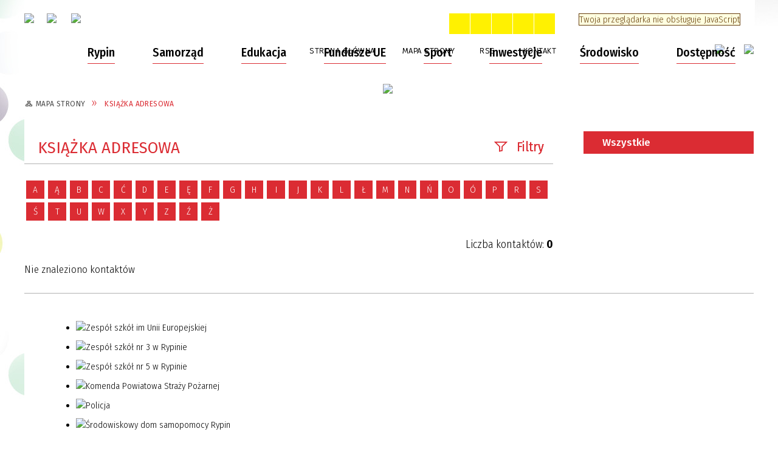

--- FILE ---
content_type: text/html; charset=utf-8
request_url: https://rypin.eu/ksiazka_adresowa/list/letter/%C4%86.html
body_size: 260670
content:
<!DOCTYPE html>
<html lang="pl"  itemscope="itemscope" itemtype="http://schema.org/WebPage" xmlns="http://www.w3.org/1999/xhtml">
    <head>
        <!-- METAS - - - - - - - - - - - - - - - - - - - - - - - - - - - - - -->
        <title itemprop="name">Książka adresowa</title>
<meta http-equiv="Content-Type" content="text/html; charset=utf-8">
	<meta name="author" content="CONCEPT Intermedia www.sam3.pl">
	<meta name="robots" content="index, follow">
	<meta name="title" content="Książka adresowa">
	<meta name="keywords" content="ksiazka adresowa adresy">
        <meta name="viewport" content="width=device-width" >        
        
        <!-- EXTERNALS - - - - - - - - - - - - - - - - - - - - - - - - - - - -->
        <link rel="shortcut icon" href="/themes/skin_01/images/favicon.ico" >
        <link rel="alternate" type="application/rss+xml"  title="RSS 2.0" href="https://rypin.eu/aktualnosci.xml" >
        	<link rel="stylesheet" type="text/css" media="all" href="/themes/skin_01/css/common.css">
	<link rel="stylesheet" type="text/css" media="all" href="/css/concept.gallery.css">
	<link rel="stylesheet" type="text/css" media="all" href="/css/_global.css">
	<link rel="stylesheet" type="text/css" media="screen" href="/wcag_video_player/ableplayer.min.css">
	<link rel="stylesheet" type="text/css" media="all" href="/css/icons_library.css">
	<link rel="stylesheet" type="text/css" media="screen" href="/css/concept-carousel.css">
	<link rel="stylesheet" type="text/css" media="screen" href="/css/smoothness/jquery-ui-1.9.2.custom.min.css">
	<link rel="stylesheet" type="text/css" media="screen" href="/js/fancyBox/jquery.fancybox.css">
	<link rel="stylesheet" type="text/css" media="print" href="/css/print_strona.css">
	<link rel="stylesheet" type="text/css" media="screen" href="/themes/skin_01/css/responsive.css">
	<link rel="stylesheet" type="text/css" media="screen" href="/themes/skin_01/css/_multisite.css">

        <!-- JAVASCRIPTS - - - - - - - - - - - - - - - - - - - - - - - - - - -->
                <script src="/js/jquery/jquery-1.12.4.min.js"></script>
        <script src="/js/jquery/jquery-3.1.1.min.js"></script>
        <script src="/js/jquery/jquery-ui-1.9.2.custom.min.js"></script>
        <script src="/js/hammer.min.js"></script>
        <script src="/js/jquery/jquery.ui.datepicker.min.js"></script> 
        <script src="/js/jquery/jquery-ui-timepicker-addon.min.js"></script> 
        
        <script>
//<![CDATA[
document.write("<style>.zajawka { visibility: hidden; }</style>");
//]]>
</script>
        <!-- cdn for modernizr, if you haven't included it already -->
        <!-- script src="http://cdn.jsdelivr.net/webshim/1.12.4/extras/modernizr-custom.js"></script -->
        <!-- polyfiller file to detect and load polyfills -->
        <!-- script src="http://cdn.jsdelivr.net/webshim/1.12.4/polyfiller.js"></script -->

        <script>
//<![CDATA[
function GoogleMapsApiLoaded(){console.log("GoogleMapsApiLoaded"); return;}
//]]>
</script>

        <script>
        function get_upload_image_size(dimension)
        {
        if(dimension == 'x')
        return 270;
        else
        return 180;
        }
        </script>
        
        <script src="https://maps.googleapis.com/maps/api/js?v=3&amp;key=AIzaSyCUo41-5A5-ay5ftDGx9ZyazfNy56ZZwyU&amp;callback=GoogleMapsApiLoaded&amp;language=pl&amp;libraries=places,visualization,geometry"></script>
<script src="/js/multisite.js"></script>
<script src="/js/menu.min.js"></script>
<script src="/js/functions.js"></script>
<script src="/js/jquery/concept-rotator.js"></script>
<script src="/js/jquery/jquery.easing.1.3.js"></script>
<script src="/js/gsap/TweenMax.min.js"></script>
<script src="/js/gsap/plugins/ScrollToPlugin.min.js"></script>
<script src="/js/gsap/plugins/CSSPlugin.min.js"></script>
<script src="/js/gsap/easing/EasePack.min.js"></script>
<script src="/js/concept.gallery.js?ver=3.0"></script>
<script src="/js/akceslab-ytplayer.js"></script>
<script src="/wcag_video_player/ableplayer.min.js"></script>
<script src="/wcag_video_player/thirdparty/js.cookie.js"></script>
<script src="/js/concept_carousel_v1_0.js"></script>
<script src="/js/sam3/concept.newsbox.0.5.js"></script>
		
    </head>
        <body class="letter-Ć module-ksiazka_adresowa action-list relURI-ksiazka_adresowa/list/letter/%C4%86.html">
        
                <div class="page_title" style="display: none">
            Urząd Miasta Rypin<span class="data">Wygenerowano:&nbsp;24-01-2026</span>        </div>
        <h1 hidden>Urząd Miasta Rypin - rypin.eu
</h1>

        <div id="page_content">       
            <div id="overlay" onclick="clear_other_mobile_active_elements();toggle_body_overflow();"></div>
            <div id="page_container">                <table role="presentation" id="table_1" class="sekcja-paneli" style="width: 100%;">
<tbody>	<tr>
		<td id="PAN_HEAD" class="panel">
			<div>
<div class="wcag_links">
	<div class="links">
		<div class="hidden">
			<a href="#content" data-offset="-300" class="scroll_to">Przejdź do treści</a>
		</div>
		
		<div class="hidden"><div tabindex="0" onclick="jQuery('body').scrollTo('*[id^=\'search_comn_\']'); jQuery('*[id^=\'search_comn_\']').val('').focus();">Przejdź do Wyszukiwarki</div></div>
		<div class="hidden"><a class="mapa_strony" tabindex="0" href="/mapa_strony.html">Przejdź do mapy strony</a></div>
		<div class="hidden"><div tabindex="0" onclick="jQuery('body').scrollTo('*[id^=\'mainMenu_\']'); jQuery(':focusable', jQuery('*[id^=\'mainMenu_\']'))[0].focus();">Przejdź do Menu</div></div>
	</div>
</div>

<script>
	jQuery('.scroll_to').css('cursor' , 'pointer').click(function () {
	var target = jQuery(this).attr('href');
	jQuery('html, body').animate({
	scrollTop: jQuery(target).offset().top -140
	}, 1000);
	});
</script>



        
	

    <div class="miejsce-banerowe logo_w_naglowku " >
        <div class="pole-banerowe noprint" style="flex-grow: 1; " >
<a href="/" target="_self"><img src="/uploads/pub/img_files/img_20046/logo1.png" alt="Godło Polski" loading="lazy" title="Orzeł na czerwonym tle" onclick="jQuery.ajax({
	type:'POST',
	url:'/banery/click/id/20046.html',
	dataType:'html'})"><span class="baner_title" style="display:none;">Godło Polski</span></a></div>
<div class="pole-banerowe noprint" style="flex-grow: 1; " >
<a href="/" target="_self"><img src="/uploads/pub/img_files/img_20059/logo2.png" alt="Herb w nagłówku" loading="lazy" title="" onclick="jQuery.ajax({
	type:'POST',
	url:'/banery/click/id/20059.html',
	dataType:'html'})"><span class="baner_title" style="display:none;">Herb w nagłówku</span></a></div>
<div class="pole-banerowe noprint" style="flex-grow: 1; " >
<a href="/" target="_self"><img src="/uploads/pub/img_files/img_20060/logo3.png" alt="Rypin na ścieżkach do niepodległości" loading="lazy" title="" onclick="jQuery.ajax({
	type:'POST',
	url:'/banery/click/id/20060.html',
	dataType:'html'})"><span class="baner_title" style="display:none;">Rypin na ścieżkach do niepodległości</span></a></div>
        </div>




    <div class="miejsce-banerowe logo_w_naglowku_zadokowane " >
        <div class="pole-banerowe noprint" style="flex-grow: 1; " >
<a href="/" target="_self"><img src="/uploads/pub/img_files/img_20049/docked2.png" alt="logo zadokowane" loading="lazy" title="" onclick="jQuery.ajax({
	type:'POST',
	url:'/banery/click/id/20049.html',
	dataType:'html'})"><span class="baner_title" style="display:none;">logo zadokowane</span></a></div>
        </div>


<script>
    function toggleGlobalPause()
    {
        globalPause = !globalPause;
        jQuery("#hyperss .slide-image").toggleClass("stopped");
        jQuery(".stop-anim").toggleClass("play");

        var x = jQuery(".stop-anim").text();

        if (x == 'Wznów animacje') {
            jQuery(".stop-anim").text("Zatrzymaj animacje");
            jQuery(".stop-anim").attr("title", "Zatrzymaj animacje");
        } else {
            jQuery(".stop-anim").text("Wznów animacje");
            jQuery(".stop-anim").attr("title", "Wznów animacje");
        }
    }
</script>	

<div class="accesible" >
   <div class="stop-anim" title="Zatrzymaj animacje" tabindex="0" onclick="toggleGlobalPause();">Zatrzymaj animacje</div>
        <div class="wheelchair" title="Informacje o dostępności" onclick="location = ('https://rypin.eu/strona-3000-informacje_o_dostepnosci.html');"></div>
    <div class="deklaracja_dostep" title="Deklaracja dostępności" onclick="location = ('https://rypin.eu/deklaracja_dostepnosci.html');"></div>
    <div class="deaf" title="Informacje dla niesłyszących" onclick="location = ('https://rypin.eu/strona-3001-informacje_dla_nieslyszacych.html');"></div>
    <div class="contrast" title="Informacje o kontraście" onclick="location = ('https://rypin.eu/strona-3-informacja_o_kontrascie.html');"></div>
    </div>

<section class="component wyszukiwarka-wrapper " >

            <header class="belka hidden-wcag">
            <h2 class="title"><span>Wyszukiwarka</span></h2>
        </header>
    
    <div class="comn-wyszukiwarka" role="search">
        
        
        <div id="search_box_comn_srch_d9c88429588c88f2af9aee87118c9d80">
            <span class="warning show-delayed">Twoja przeglądarka nie obsługuje JavaScript</span>
        </div>

        <div class="cl"></div>
    </div>

    <script>
//<![CDATA[
jQuery.ajax({
	type:'POST',
	url:'/Common/getSearchAllForm/disp/none/hash_id/comn_srch_d9c88429588c88f2af9aee87118c9d80.html',
	dataType:'html',
	success:function(data, textStatus){jQuery('#search_box_comn_srch_d9c88429588c88f2af9aee87118c9d80').html(data);},
	complete:function(XMLHttpRequest, textStatus){wcagstinks(jQuery("#adv_form")); updateAdvSearchWidth(); jQuery("#adv_form");}})
//]]>
</script>
</section>


    <div class="miejsce-banerowe ikonki_standardowe " >
        <div class="noprint pole-banerowe">
<div class="topMenu_infobar">
    <div class="links">     

      <a href="/" class="home">Strona Główna</a>
		
      <a href="/mapa_strony.html" class="mapa_strony">Mapa Strony</a>
      
      <a href="/aktualnosci.xml" class="rss">RSS</a>
							
      <a href="/kontakt.html" class="poczta">Kontakt</a>
      
      <div class="cl" style="float: none; height: 0;"></div>
        
    </div>
</div>
</div>
        </div>




    <div class="miejsce-banerowe epupbip " >
        <div class="pole-banerowe noprint" style="flex-grow: 1; " >
<a href="https://epuap.gov.pl/wps/portal" target="_blank"><img src="/uploads/pub/img_files/img_20061/epuap.png" alt="Epuap - kliknięcie spowoduje otwarcie nowego okna" loading="lazy" title="Epuap" onclick="jQuery.ajax({
	type:'POST',
	url:'/banery/click/id/20061.html',
	dataType:'html'})"><span class="baner_title" style="display:none;">Epuap</span></a></div>
<div class="pole-banerowe noprint" style="flex-grow: 1; " >
<a href="http://www.bip.rypin.eu/" target="_self"><img src="/uploads/pub/img_files/img_20050/bip.png" alt="BIP" loading="lazy" title="BIP" onclick="jQuery.ajax({
	type:'POST',
	url:'/banery/click/id/20050.html',
	dataType:'html'})"><span class="baner_title" style="display:none;">BIP</span></a></div>
        </div>


<div class="cl"></div>
<nav class="glowneMenu" data-component-name="comn_mainmenu" id="mainMenu_c8449eb808656b2d8cdebd62a32ca376-wrapper" aria-labelledby="mainMenu_c8449eb808656b2d8cdebd62a32ca376-label">   
    <h2 id="mainMenu_c8449eb808656b2d8cdebd62a32ca376-label" class="hidden-wcag">Menu główne 1</h2>
    <div class="okazja_top2"></div>
    <div class="okazja_top3"></div>
            <ul class="mainMenu" id="comn_c8449eb808656b2d8cdebd62a32ca376">
         <li class="block block_nr_1" id="comn_c8449eb808656b2d8cdebd62a32ca376_pos_1" data-color="#DB2C33">
<a target="_self" class="menu-level-1 no-submenu" style="color:#fff; border-color:#DB2C33; background: #DB2C33;" href="/"><span class="menu_select_left" style="background:#DB2C33;"></span><span class="menu_select_right" style="background:#DB2C33;"></span><span class="menu_select_bottom" style="background:#DB2C33;"></span><span style="background:#DB2C33;" class="tytul_menu">Strona główna</span></a>
</li> <li class="block block_nr_2" id="comn_c8449eb808656b2d8cdebd62a32ca376_pos_2" data-color="#DB2C33">
<a target="_self" class="menu-level-1 with-submenu" style="color:#fff; border-color:#DB2C33; background: #DB2C33;" href="/strona-102-rypin.html"><span class="menu_select_left" style="background:#DB2C33;"></span><span class="menu_select_right" style="background:#DB2C33;"></span><span class="menu_select_bottom" style="background:#DB2C33;"></span><span style="background:#DB2C33;" class="tytul_menu">Rypin</span></a>
<span class="main-menu-toggler" onclick="mainMenuTogglePosition(this);"></span><div class="sub-block-menu js-display-none" style="height: 0; background: #DB2C33; border-color: #DB2C33; ">
<h2 style="border-bottom-color: #DB2C33;  background-color: #DB2C33; ">Rypin</h2>
<ul class="level-1-wrapper">
<li class="level-1" style="color:#fff; background-color: #DB2C33;"><a target="_self" class="menu-level-2" href="/strona-48-o_rypinie.html"><span class="label" style="background: #DB2C33; border-color: #DB2C33;" title=""></span>O Rypinie</a><div class="extra-box"><div><ul class="tiled-list" id="port_5231b68e49594fa102b411efedc133a6-switcher">
    <li class="tile-wrapper" id="port_5231b68e49594fa102b411efedc133a6-0" ><a target="_self" style="color:#fff; background: #DB2C33;" href="/strona-49-historia.html">Historia</a><div class="menu-extra-zaj" style="display: none;"><div class="zajawka port_zaj "><a target="_self" href="/strona-49-historia.html"><span class="box-left" style="width: 270px;">
    <img alt="" loading="lazy" width="270" height="180" src="/themes/skin_01/images/def_zaj_thumb.png">  	
</span>

<span class="box-right">
     
  <span class="title">    
    <span class="etykieta_zajawka">      
    	<span class="label" style="background: #DB2C33; border-color: #DB2C33;" title=""></span>      
    </span>    
    Historia    
  </span>
  <span class="tresc">Rypin jest jednym z najstarszych polskich miast. Pierwsze informacje o nim pochodzą z 1065 roku. Już w XI wieku miasto stało się stolicą odrębnej jednostki terytorialnej, zwanej kasztelanią, a od wieku XIV – powiatu...</span>
  <span class="link">Więcej »</span>
  <span class="zajawka_click">
    kliknij, aby przejść do dalszej części informacji
  </span>


</span>
</a></div></div></li><li class="tile-wrapper" id="port_5231b68e49594fa102b411efedc133a6-1" ><a target="_self" style="color:#fff; background: #DB2C33;" href="/strona-51-polozenie.html">Położenie</a><div class="menu-extra-zaj" style="display: none;"><div class="zajawka port_zaj "><a target="_self" href="/strona-51-polozenie.html"><span class="box-left" style="width: 270px;">
    <img alt="" loading="lazy" width="270" height="180" src="/themes/skin_01/images/def_zaj_thumb.png">  	
</span>

<span class="box-right">
     
  <span class="title">    
    <span class="etykieta_zajawka">      
    	<span class="label" style="background: #DB2C33; border-color: #DB2C33;" title=""></span>      
    </span>    
    Położenie    
  </span>
  <span class="tresc">Rypin znajduje się we wschodniej części województwa kujawsko - pomorskiego w powiecie rypińskim, na szlaku wiodącym z Kujaw na Warmię i z Po­morza na Mazowsze. Leży w północno-wschodniej części historycznej Ziemi...</span>
  <span class="link">Więcej »</span>
  <span class="zajawka_click">
    kliknij, aby przejść do dalszej części informacji
  </span>


</span>
</a></div></div></li><li class="tile-wrapper" id="port_5231b68e49594fa102b411efedc133a6-2" ><a target="_self" style="color:#fff; background: #DB2C33;" href="/strona-50-spolecznosc.html">Społeczność</a><div class="menu-extra-zaj" style="display: none;"><div class="zajawka port_zaj "><a target="_self" href="/strona-50-spolecznosc.html"><span class="box-left" style="width: 270px;">
    <img alt="" loading="lazy" width="270" height="180" src="/themes/skin_01/images/def_zaj_thumb.png">  	
</span>

<span class="box-right">
     
  <span class="title">    
    <span class="etykieta_zajawka">      
    	<span class="label" style="background: #DB2C33; border-color: #DB2C33;" title=""></span>      
    </span>    
    Społeczność    
  </span>
  <span class="tresc">Miasto Rypin obecnie liczy 16.859 mieszkańców. W lipcu 2013 roku gminę miejską zamiesz­kiwało 16.859 osób, gęstość zaludnienia wynosiła 1.538 osób na km2 powierzchni. Obecnie obser­wuje się systematyczny spadek...</span>
  <span class="link">Więcej »</span>
  <span class="zajawka_click">
    kliknij, aby przejść do dalszej części informacji
  </span>


</span>
</a></div></div></li></ul><div class="zajawka port_zaj non_tresc"><a target="_self" href="/strona-48-o_rypinie.html"><span class="box-left" style="width: 270px;">
    <img alt="" loading="lazy" width="270" height="180" src="/themes/skin_01/images/def_zaj_thumb.png">  	
</span>

<span class="box-right">
     
  <span class="title">    
    <span class="etykieta_zajawka">      
    	<span class="label" style="background: #DB2C33; border-color: #DB2C33;" title=""></span>      
    </span>    
    O Rypinie    
  </span>
  <span class="tresc"></span>
  <span class="link">Więcej »</span>
  <span class="zajawka_click">
    kliknij, aby przejść do dalszej części informacji
  </span>


</span>
</a></div></div></div></li><li class="level-1" style="color:#fff; background-color: #DB2C33; "><a target="_self" class="menu-level-2" href="/strona-103-warto_zobaczyc.html"><span class="label" style="background: #DB2C33; border-color: #DB2C33;" title=""></span>Warto Zobaczyć</a><div class="extra-box"><div><div class="zajawka port_zaj "><a target="_self" href="/strona-103-warto_zobaczyc.html"><span class="box-left" style="width: 270px;">
    <img alt="" loading="lazy" width="270" height="180" src="/themes/skin_01/images/def_zaj_thumb.png">  	
</span>

<span class="box-right">
     
  <span class="title">    
    <span class="etykieta_zajawka">      
    	<span class="label" style="background: #DB2C33; border-color: #DB2C33;" title=""></span>      
    </span>    
    Warto Zobaczyć    
  </span>
  <span class="tresc">Będąc w Rypinie warto zobaczyć kilka interesujących obiektów oraz miejsc.</span>
  <span class="link">Więcej »</span>
  <span class="zajawka_click">
    kliknij, aby przejść do dalszej części informacji
  </span>


</span>
</a></div></div></div></li><li class="level-1" style="color:#fff; background-color: #DB2C33; "><a target="_self" class="menu-level-2" href="/strona-119-zasluzeni_dla_miasta_rypin.html"><span class="label" style="background: #DB2C33; border-color: #DB2C33;" title=""></span>Zasłużeni dla Miasta Rypin</a><div class="extra-box"><div><div class="zajawka port_zaj "><a target="_self" href="/strona-119-zasluzeni_dla_miasta_rypin.html"><span class="box-left" style="width: 270px;">
    <img alt="Herb Miasta Rypin" loading="lazy" width="270" height="180" src="/uploads/pub/strony/strona_119/zajawki/thumb_43cb718e90204b529621ece8f6c8e6d038ba9ebd.jpg">  	
</span>

<span class="box-right">
     
  <span class="title">    
    <span class="etykieta_zajawka">      
    	<span class="label" style="background: #DB2C33; border-color: #DB2C33;" title=""></span>      
    </span>    
    Zasłużeni dla Miasta Rypin    
  </span>
  <span class="tresc">  L.p. Imię i Nazwisko Rok Nadania 1 Elżbieta i Andrzej Bednarscy 1995 2 dr Ambroży Bogucki 1995 3 Mieczysław Ciepliński 1995 4 Bożena i Julian Giedychowie 1995 5 Tadeusz Kwiatkowski - Cugow 1995 6 prof. Mirosław...</span>
  <span class="link">Więcej »</span>
  <span class="zajawka_click">
    kliknij, aby przejść do dalszej części informacji
  </span>


</span>
</a></div></div></div></li><li class="level-1" style="color:#fff; background-color: #DB2C33; "><a target="_self" class="menu-level-2" href="/strona-114-miasta_partnerskie.html"><span class="label" style="background: #DB2C33; border-color: #DB2C33;" title=""></span>Miasta Partnerskie</a><div class="extra-box"><div><ul class="tiled-list" id="port_387369b08b1ad598a283b99203114a1b-switcher">
    <li class="tile-wrapper" id="port_387369b08b1ad598a283b99203114a1b-0" ><a target="_self" style="color:#fff; background: #DB2C33;" href="/strona-115-hedemora.html">Hedemora</a><div class="menu-extra-zaj" style="display: none;"><div class="zajawka port_zaj "><a target="_self" href="/strona-115-hedemora.html"><span class="box-left" style="width: 270px;">
    <img alt="" loading="lazy" width="270" height="180" src="/themes/skin_01/images/def_zaj_thumb.png">  	
</span>

<span class="box-right">
     
  <span class="title">    
    <span class="etykieta_zajawka">      
    	<span class="label" style="background: #DB2C33; border-color: #DB2C33;" title=""></span>      
    </span>    
    Hedemora    
  </span>
  <span class="tresc">Hedemora (Szwecja) - to jedna z 290 szwedzkich gmin. Gmina położona jest w regionie Dalarna, siedzibą jej władz jest miasto Hedemora. Powierzchnia: 839 km ², liczba ludności 15 tysięcy (w tym miasto Hedemora 7 200)...</span>
  <span class="link">Więcej »</span>
  <span class="zajawka_click">
    kliknij, aby przejść do dalszej części informacji
  </span>


</span>
</a></div></div></li><li class="tile-wrapper" id="port_387369b08b1ad598a283b99203114a1b-1" ><a target="_self" style="color:#fff; background: #DB2C33;" href="/strona-116-bauska.html">Bauska</a><div class="menu-extra-zaj" style="display: none;"><div class="zajawka port_zaj "><a target="_self" href="/strona-116-bauska.html"><span class="box-left" style="width: 270px;">
    <img alt="" loading="lazy" width="270" height="180" src="/themes/skin_01/images/def_zaj_thumb.png">  	
</span>

<span class="box-right">
     
  <span class="title">    
    <span class="etykieta_zajawka">      
    	<span class="label" style="background: #DB2C33; border-color: #DB2C33;" title=""></span>      
    </span>    
    Bauska    
  </span>
  <span class="tresc">W dniach od 5 do 7 czerwca delegacja Urzędu Miejskiego w Rypinie wizytowała łotewskie miasto Bauska. Celem wizyty było podpisanie umowy o ustanowieniu partnerstwa. 5 czerwca uroczyście podpisano porozumienie, które...</span>
  <span class="link">Więcej »</span>
  <span class="zajawka_click">
    kliknij, aby przejść do dalszej części informacji
  </span>


</span>
</a></div></div></li><li class="tile-wrapper" id="port_387369b08b1ad598a283b99203114a1b-2" ><a target="_self" style="color:#fff; background: #DB2C33;" href="/strona-117-pakroje.html">Pakroje</a><div class="menu-extra-zaj" style="display: none;"><div class="zajawka port_zaj "><a target="_self" href="/strona-117-pakroje.html"><span class="box-left" style="width: 270px;">
    <img alt="" loading="lazy" width="270" height="180" src="/themes/skin_01/images/def_zaj_thumb.png">  	
</span>

<span class="box-right">
     
  <span class="title">    
    <span class="etykieta_zajawka">      
    	<span class="label" style="background: #DB2C33; border-color: #DB2C33;" title=""></span>      
    </span>    
    Pakroje    
  </span>
  <span class="tresc">Okręg Pakruojis (Litwa) - leży w północno-wschodniej części Litwy, w obwodzie szawelskim, 36 km od Szawli, tuż przy granicy z Łotwą. Powierzchnia 4 km², liczba ludności 27 tysięcy, w tym 5700 miasto Pakruojis. Data...</span>
  <span class="link">Więcej »</span>
  <span class="zajawka_click">
    kliknij, aby przejść do dalszej części informacji
  </span>


</span>
</a></div></div></li><li class="tile-wrapper" id="port_387369b08b1ad598a283b99203114a1b-3" ><a target="_self" style="color:#fff; background: #DB2C33;" href="/strona-118-leczyca.html">Łęczyca</a><div class="menu-extra-zaj" style="display: none;"><div class="zajawka port_zaj "><a target="_self" href="/strona-118-leczyca.html"><span class="box-left" style="width: 270px;">
    <img alt="" loading="lazy" width="270" height="180" src="/themes/skin_01/images/def_zaj_thumb.png">  	
</span>

<span class="box-right">
     
  <span class="title">    
    <span class="etykieta_zajawka">      
    	<span class="label" style="background: #DB2C33; border-color: #DB2C33;" title=""></span>      
    </span>    
    Łęczyca    
  </span>
  <span class="tresc">W dniu 15 czerwca podczas Dni Rypina w Muzeum Ziemi Dobrzyńskiej włodarze Rypina i Łęczycy podpisali porozumienie o współpracy partnerskiej obu miast. W ramach podpisanego porozumienia miasta będą ze sobą...</span>
  <span class="link">Więcej »</span>
  <span class="zajawka_click">
    kliknij, aby przejść do dalszej części informacji
  </span>


</span>
</a></div></div></li><li class="tile-wrapper" id="port_387369b08b1ad598a283b99203114a1b-4" ><a target="_self" style="color:#fff; background: #DB2C33;" href="/strona-3762-uggiate_trevano.html">Uggiate-Trevano</a><div class="menu-extra-zaj" style="display: none;"><div class="zajawka port_zaj "><a target="_self" href="/strona-3762-uggiate_trevano.html"><span class="box-left" style="width: 270px;">
    <img alt="" loading="lazy" width="270" height="180" src="/themes/skin_01/images/def_zaj_thumb.png">  	
</span>

<span class="box-right">
     
  <span class="title">    
    <span class="etykieta_zajawka">      
    	<span class="label" style="background: #DB2C33; border-color: #DB2C33;" title=""></span>      
    </span>    
    Uggiate-Trevano    
  </span>
  <span class="tresc">W dniu 5 lutego 2016 roku, w Urzędzie Miasta Rypin zostało podpisane porozumienie z włoskim miastem Uggiate-Trevano. Dokument zakłada m.in. wielopłaszczyznowe współdziałanie w zakresie: kultury, sportu, oświaty...</span>
  <span class="link">Więcej »</span>
  <span class="zajawka_click">
    kliknij, aby przejść do dalszej części informacji
  </span>


</span>
</a></div></div></li><li class="tile-wrapper"></li></ul><div class="zajawka port_zaj "><a target="_self" href="/strona-114-miasta_partnerskie.html"><span class="box-left" style="width: 270px;">
    <img alt="" loading="lazy" width="270" height="180" src="/themes/skin_01/images/def_zaj_thumb.png">  	
</span>

<span class="box-right">
     
  <span class="title">    
    <span class="etykieta_zajawka">      
    	<span class="label" style="background: #DB2C33; border-color: #DB2C33;" title=""></span>      
    </span>    
    Miasta Partnerskie    
  </span>
  <span class="tresc">Rypin nawiązał liczne kotakty w ramach partnestwa. Miasta partnerskie: Bauska - Łotwa Hedemora - Szwecja Pakroje - Litwa Łęczyca - Polska</span>
  <span class="link">Więcej »</span>
  <span class="zajawka_click">
    kliknij, aby przejść do dalszej części informacji
  </span>


</span>
</a></div></div></div></li><li class="level-1" style="color:#fff; background-color: #DB2C33; "><a target="_self" class="menu-level-2" href="/strona-113-mapa_miasta.html"><span class="label" style="background: #DB2C33; border-color: #DB2C33;" title=""></span>Mapa Miasta</a><div class="extra-box"><div><div class="zajawka port_zaj non_tresc"><a target="_self" href="/strona-113-mapa_miasta.html"><span class="box-left" style="width: 270px;">
    <img alt="" loading="lazy" width="270" height="180" src="/themes/skin_01/images/def_zaj_thumb.png">  	
</span>

<span class="box-right">
     
  <span class="title">    
    <span class="etykieta_zajawka">      
    	<span class="label" style="background: #DB2C33; border-color: #DB2C33;" title=""></span>      
    </span>    
    Mapa Miasta    
  </span>
  <span class="tresc"></span>
  <span class="link">Więcej »</span>
  <span class="zajawka_click">
    kliknij, aby przejść do dalszej części informacji
  </span>


</span>
</a></div></div></div></li><li class="level-1" style="color:#fff; background-color: #DB2C33; "><a target="_self" class="menu-level-2" href="/strona-344-organizacje_pozarzadowe.html"><span class="label" style="background: #DB2C33; border-color: #DB2C33;" title=""></span>Organizacje Pozarządowe</a><div class="extra-box"><div><ul class="tiled-list" id="port_bbf47cc64bda9141e795ec52842afb06-switcher">
    <li class="tile-wrapper" id="port_bbf47cc64bda9141e795ec52842afb06-0" ><a target="_self" style="color:#fff; background: #DB2C33;" href="/strona-353-rypinska_rada_dzialalnosci_pozytku.html">Rypińska Rada Działalności Pożytku Publicznego</a><div class="menu-extra-zaj" style="display: none;"><div class="zajawka port_zaj "><a target="_self" href="/strona-353-rypinska_rada_dzialalnosci_pozytku.html"><span class="box-left" style="width: 270px;">
    <img alt="" loading="lazy" width="270" height="180" src="/themes/skin_01/images/def_zaj_thumb.png">  	
</span>

<span class="box-right">
     
  <span class="title">    
    <span class="etykieta_zajawka">      
    	<span class="label" style="background: #DB2C33; border-color: #DB2C33;" title=""></span>      
    </span>    
    Rypińska Rada Działalności Pożytku Publicznego    
  </span>
  <span class="tresc"></span>
  <span class="link">Więcej »</span>
  <span class="zajawka_click">
    kliknij, aby przejść do dalszej części informacji
  </span>


</span>
</a></div></div></li><li class="tile-wrapper"></li><li class="tile-wrapper"></li></ul><div class="zajawka port_zaj "><a target="_self" href="/strona-344-organizacje_pozarzadowe.html"><span class="box-left" style="width: 270px;">
    <img alt="" loading="lazy" width="270" height="180" src="/themes/skin_01/images/def_zaj_thumb.png">  	
</span>

<span class="box-right">
     
  <span class="title">    
    <span class="etykieta_zajawka">      
    	<span class="label" style="background: #DB2C33; border-color: #DB2C33;" title=""></span>      
    </span>    
    Organizacje Pozarządowe    
  </span>
  <span class="tresc">strona w budowie.</span>
  <span class="link">Więcej »</span>
  <span class="zajawka_click">
    kliknij, aby przejść do dalszej części informacji
  </span>


</span>
</a></div></div></div></li><li class="level-1" style="color:#fff; background-color: #DB2C33; "><a target="_self" class="menu-level-2" href="/strona-419-budzet_obywatelski.html"><span class="label" style="background: #DB2C33; border-color: #DB2C33;" title=""></span>Budżet Obywatelski</a><div class="extra-box"><div><div class="zajawka port_zaj "><a target="_self" href="/strona-419-budzet_obywatelski.html"><span class="box-left" style="width: 270px;">
    <img alt="" loading="lazy" width="270" height="180" src="/themes/skin_01/images/def_zaj_thumb.png">  	
</span>

<span class="box-right">
     
  <span class="title">    
    <span class="etykieta_zajawka">      
    	<span class="label" style="background: #DB2C33; border-color: #DB2C33;" title=""></span>      
    </span>    
    Budżet Obywatelski    
  </span>
  <span class="tresc">Zapraszamy do składania projektów oraz do głosowania</span>
  <span class="link">Więcej »</span>
  <span class="zajawka_click">
    kliknij, aby przejść do dalszej części informacji
  </span>


</span>
</a></div></div></div></li><li class="level-1" style="color:#fff; background-color: #DB2C33; "><a target="_self" class="menu-level-2" href="/strona-703-rypinska_karta_seniora.html"><span class="label" style="background: #DB2C33; border-color: #DB2C33;" title=""></span>Rypińska Karta Seniora</a><div class="extra-box"><div><div class="zajawka port_zaj "><a target="_self" href="/strona-703-rypinska_karta_seniora.html"><span class="box-left" style="width: 270px;">
    <img alt="Rypińska Karta Seniora" loading="lazy" width="270" height="180" src="/uploads/pub/strony/strona_703/zajawki/thumb_4999151df051a232991ef21259c29cbcbe85a8a2.jpg">  	
</span>

<span class="box-right">
     
  <span class="title">    
    <span class="etykieta_zajawka">      
    	<span class="label" style="background: #DB2C33; border-color: #DB2C33;" title=""></span>      
    </span>    
    Rypińska Karta Seniora    
  </span>
  <span class="tresc">Regulamin przyznawania „Rypińskiej Karty Seniora” Wstęp § 1 Organizatorem pilotażowego programu "Rypińska Karta Seniora", zwana dalej "Karta Seniora" jest Gmina Miasta Rypin. Program jest przeznaczony dla seniorów...</span>
  <span class="link">Więcej »</span>
  <span class="zajawka_click">
    kliknij, aby przejść do dalszej części informacji
  </span>


</span>
</a></div></div></div></li><li class="level-1" style="color:#fff; background-color: #DB2C33; "><a target="_self" class="menu-level-2" href="/strona-3631-wifi4eu.html"><span class="label" style="background: #DB2C33; border-color: #DB2C33;" title=""></span>Wifi4EU</a><div class="extra-box"><div><div class="zajawka port_zaj "><a target="_self" href="/strona-3631-wifi4eu.html"><span class="box-left" style="width: 270px;">
    <img alt="Logo programu Wifi4EU" loading="lazy" width="270" height="180" src="/uploads/pub/strony/strona_3631/zajawki/thumb_04111d30dab36b2adac85ecea8526c8039e330b2.jpg">  	
</span>

<span class="box-right">
     
  <span class="title">    
    <span class="etykieta_zajawka">      
    	<span class="label" style="background: #DB2C33; border-color: #DB2C33;" title=""></span>      
    </span>    
    Wifi4EU    
  </span>
  <span class="tresc">Inicjatywa WiFi4EU wspiera bezpłatny dostęp do bezprzewodowego Internetu w przestrzeniach publicznych, takich jak parki, place, budynki publiczne, biblioteki, ośrodki zdrowia i muzea w gminach w całej Europie.</span>
  <span class="link">Więcej »</span>
  <span class="zajawka_click">
    kliknij, aby przejść do dalszej części informacji
  </span>


</span>
</a></div></div></div></li><li class="level-1" style="color:#fff; background-color: #DB2C33; "><a target="_self" class="menu-level-2" href="/strona-4163-nagroda_rypinski_bosy_antek.html"><span class="label" style="background: #DB2C33; border-color: #DB2C33;" title=""></span>Nagroda ,,Rypiński Bosy Antek"</a><div class="extra-box"><div><div class="zajawka port_zaj "><a target="_self" href="/strona-4163-nagroda_rypinski_bosy_antek.html"><span class="box-left" style="width: 270px;">
    <img alt="" loading="lazy" width="270" height="180" src="/themes/skin_01/images/def_zaj_thumb.png">  	
</span>

<span class="box-right">
     
  <span class="title">    
    <span class="etykieta_zajawka">      
    	<span class="label" style="background: #DB2C33; border-color: #DB2C33;" title=""></span>      
    </span>    
    Nagroda ,,Rypiński Bosy Antek"    
  </span>
  <span class="tresc">Nagroda „Rypiński Bosy Antek” Nagroda jest uhonorowaniem i podziękowaniem za wszystkie działania na rzecz mieszkańców naszego miasta, które odcisnęły swój trwały ślad w historii Rypina. Nagroda wręczana jest przez...</span>
  <span class="link">Więcej »</span>
  <span class="zajawka_click">
    kliknij, aby przejść do dalszej części informacji
  </span>


</span>
</a></div></div></div></li><li class="level-1" style="color:#fff; background-color: #DB2C33; "><a target="_self" class="menu-level-2" href="/strona-4164-rypinski_laur_gospodarczy.html"><span class="label" style="background: #DB2C33; border-color: #DB2C33;" title=""></span>Rypiński Laur Gospodarczy</a><div class="extra-box"><div><div class="zajawka port_zaj "><a target="_self" href="/strona-4164-rypinski_laur_gospodarczy.html"><span class="box-left" style="width: 270px;">
    <img alt="" loading="lazy" width="270" height="180" src="/themes/skin_01/images/def_zaj_thumb.png">  	
</span>

<span class="box-right">
     
  <span class="title">    
    <span class="etykieta_zajawka">      
    	<span class="label" style="background: #DB2C33; border-color: #DB2C33;" title=""></span>      
    </span>    
    Rypiński Laur Gospodarczy    
  </span>
  <span class="tresc">Rypiński Laur Gospodarczy Tytuł ten przyznawany jest od 2012 roku z inicjatywy Burmistrza Miasta Rypin i jest uhonorowaniem działalności, która wpływa na rozwój społeczno-gospodarczy oraz podziękowaniem za...</span>
  <span class="link">Więcej »</span>
  <span class="zajawka_click">
    kliknij, aby przejść do dalszej części informacji
  </span>


</span>
</a></div></div></div></li></ul><div class="extra-content"><div class="extra-box"><div class="zajawka port_zaj "><a target="_self" href="/strona-102-rypin.html"><span class="box-left" style="width: 270px;">
    <img alt="" loading="lazy" width="270" height="180" src="/themes/skin_01/images/def_zaj_thumb.png">  	
</span>

<span class="box-right">
     
  <span class="title">    
    <span class="etykieta_zajawka">      
    	<span class="label" style="background: #DB2C33; border-color: #DB2C33;" title=""></span>      
    </span>    
    Rypin    
  </span>
  <span class="tresc">Rypin posiada dobrze rozwiniętą bazę noclegową, gastronomiczną i rekreacyjno - sportową. Turyści mogą zwiedzić Muzeum Ziemi Dobrzyńskiej, pracownię witraży Elżbiety, Andrzeja i Bartosza Bednarskich, miejsca historyczne oraz zabytki architektoniczne.</span>
  <span class="link">Więcej »</span>
  <span class="zajawka_click">
    kliknij, aby przejść do dalszej części informacji
  </span>


</span>
</a></div>
</div></div><div tabindex="0" class="sub-menu-closer" id="submenu-closer-comn_c8449eb808656b2d8cdebd62a32ca376_pos_2" style="color: #DB2C33; "></div></div>
                                        <script>
                        var el_comn_c8449eb808656b2d8cdebd62a32ca376_pos_2 = document.getElementById("comn_c8449eb808656b2d8cdebd62a32ca376_pos_2");
                        mouseMenuNavigation(el_comn_c8449eb808656b2d8cdebd62a32ca376_pos_2, "comn_c8449eb808656b2d8cdebd62a32ca376_pos_2", 1);
                    </script>
            
                    </li> <li class="block block_nr_3" id="comn_c8449eb808656b2d8cdebd62a32ca376_pos_3" data-color="#DB2C33">
<a target="_self" class="menu-level-1 with-submenu" style="color:#fff; border-color:#DB2C33; background: #DB2C33;" href="/strona-1-samorzad.html"><span class="menu_select_left" style="background:#DB2C33;"></span><span class="menu_select_right" style="background:#DB2C33;"></span><span class="menu_select_bottom" style="background:#DB2C33;"></span><span style="background:#DB2C33;" class="tytul_menu">Samorząd</span></a>
<span class="main-menu-toggler" onclick="mainMenuTogglePosition(this);"></span><div class="sub-block-menu js-display-none" style="height: 0; background: #DB2C33; border-color: #DB2C33; ">
<h2 style="border-bottom-color: #DB2C33;  background-color: #DB2C33; ">Samorząd</h2>
<ul class="level-1-wrapper">
<li class="level-1" style="color:#fff; background-color: #DB2C33;"><a target="_self" class="menu-level-2" href="/strona-104-rada_miasta_rypin.html"><span class="label" style="background: #DB2C33; border-color: #DB2C33;" title=""></span>Rada Miasta Rypin</a><div class="extra-box"><div><ul class="tiled-list" id="port_4200a22ea97c0175116e77d2347957f9-switcher">
    <li class="tile-wrapper" id="port_4200a22ea97c0175116e77d2347957f9-0" ><a target="_self" style="color:#fff; background: #DB2C33;" href="/strona-164-komisje_rady_miasta_rypin_kadencji_2014.html">Komisje Rady Miasta Rypin Kadencji 2014-2018</a><div class="menu-extra-zaj" style="display: none;"><div class="zajawka port_zaj "><a target="_self" href="/strona-164-komisje_rady_miasta_rypin_kadencji_2014.html"><span class="box-left" style="width: 270px;">
    <img alt="" loading="lazy" width="270" height="180" src="/themes/skin_01/images/def_zaj_thumb.png">  	
</span>

<span class="box-right">
     
  <span class="title">    
    <span class="etykieta_zajawka">      
    	<span class="label" style="background: #DB2C33; border-color: #DB2C33;" title=""></span>      
    </span>    
    Komisje Rady Miasta Rypin Kadencji 2014-2018    
  </span>
  <span class="tresc">Składy Osobowe Komisji Rady Miasta Rypina</span>
  <span class="link">Więcej »</span>
  <span class="zajawka_click">
    kliknij, aby przejść do dalszej części informacji
  </span>


</span>
</a></div></div></li><li class="tile-wrapper" id="port_4200a22ea97c0175116e77d2347957f9-1" ><a target="_self" style="color:#fff; background: #DB2C33;" href="/strona-165-poprzednie_kadencje_rady_miasta_rypina.html">Poprzednie kadencje Rady Miasta Rypina</a><div class="menu-extra-zaj" style="display: none;"><div class="zajawka port_zaj "><a target="_self" href="/strona-165-poprzednie_kadencje_rady_miasta_rypina.html"><span class="box-left" style="width: 270px;">
    <img alt="" loading="lazy" width="270" height="180" src="/themes/skin_01/images/def_zaj_thumb.png">  	
</span>

<span class="box-right">
     
  <span class="title">    
    <span class="etykieta_zajawka">      
    	<span class="label" style="background: #DB2C33; border-color: #DB2C33;" title=""></span>      
    </span>    
    Poprzednie kadencje Rady Miasta Rypina    
  </span>
  <span class="tresc">Składy osobowe poprzednich kadencji Rady Miasta</span>
  <span class="link">Więcej »</span>
  <span class="zajawka_click">
    kliknij, aby przejść do dalszej części informacji
  </span>


</span>
</a></div></div></li><li class="tile-wrapper"></li></ul><div class="zajawka port_zaj "><a target="_self" href="/strona-104-rada_miasta_rypin.html"><span class="box-left" style="width: 270px;">
    <img alt="" loading="lazy" width="270" height="180" src="/themes/skin_01/images/def_zaj_thumb.png">  	
</span>

<span class="box-right">
     
  <span class="title">    
    <span class="etykieta_zajawka">      
    	<span class="label" style="background: #DB2C33; border-color: #DB2C33;" title=""></span>      
    </span>    
    Rada Miasta Rypin    
  </span>
  <span class="tresc"></span>
  <span class="link">Więcej »</span>
  <span class="zajawka_click">
    kliknij, aby przejść do dalszej części informacji
  </span>


</span>
</a></div></div></div></li><li class="level-1" style="color:#fff; background-color: #DB2C33; "><a target="_self" class="menu-level-2" href="/strona-105-burmistrz_miasta_rypin.html"><span class="label" style="background: #DB2C33; border-color: #DB2C33;" title=""></span>Burmistrz Miasta Rypin</a><div class="extra-box"><div><div class="zajawka port_zaj "><a target="_self" href="/strona-105-burmistrz_miasta_rypin.html"><span class="box-left" style="width: 270px;">
    <img alt="" loading="lazy" width="270" height="180" src="/themes/skin_01/images/def_zaj_thumb.png">  	
</span>

<span class="box-right">
     
  <span class="title">    
    <span class="etykieta_zajawka">      
    	<span class="label" style="background: #DB2C33; border-color: #DB2C33;" title=""></span>      
    </span>    
    Burmistrz Miasta Rypin    
  </span>
  <span class="tresc">Burmistrz Miasta Rypina Paweł Grzybowski tel. 54 280 9600 adres e-mail: sekretariat@rypin.eu</span>
  <span class="link">Więcej »</span>
  <span class="zajawka_click">
    kliknij, aby przejść do dalszej części informacji
  </span>


</span>
</a></div></div></div></li><li class="level-1" style="color:#fff; background-color: #DB2C33; "><a target="_self" class="menu-level-2" href="/strona-106-urzad_miasta.html"><span class="label" style="background: #DB2C33; border-color: #DB2C33;" title=""></span>Urząd Miasta</a><div class="extra-box"><div><ul class="tiled-list" id="port_05ff3c0aa7e85e20629ea6eb6b87f885-switcher">
    <li class="tile-wrapper" id="port_05ff3c0aa7e85e20629ea6eb6b87f885-0" ><a target="_self" style="color:#fff; background: #DB2C33;" href="/strona-144-wydzialy_urzedu_miejskiego.html">Wydziały Urzędu Miejskiego</a><div class="menu-extra-zaj" style="display: none;"><div class="zajawka port_zaj non_tresc"><a target="_self" href="/strona-144-wydzialy_urzedu_miejskiego.html"><span class="box-left" style="width: 270px;">
    <img alt="" loading="lazy" width="270" height="180" src="/themes/skin_01/images/def_zaj_thumb.png">  	
</span>

<span class="box-right">
     
  <span class="title">    
    <span class="etykieta_zajawka">      
    	<span class="label" style="background: #DB2C33; border-color: #DB2C33;" title=""></span>      
    </span>    
    Wydziały Urzędu Miejskiego    
  </span>
  <span class="tresc"></span>
  <span class="link">Więcej »</span>
  <span class="zajawka_click">
    kliknij, aby przejść do dalszej części informacji
  </span>


</span>
</a></div></div></li><li class="tile-wrapper" id="port_05ff3c0aa7e85e20629ea6eb6b87f885-1" ><a target="_self" style="color:#fff; background: #DB2C33;" href="/strona-109-jak_zalatwic_sprawe.html">Jak Załatwić Sprawę</a><div class="menu-extra-zaj" style="display: none;"><div class="zajawka port_zaj "><a target="_self" href="/strona-109-jak_zalatwic_sprawe.html"><span class="box-left" style="width: 270px;">
    <img alt="" loading="lazy" width="270" height="180" src="/themes/skin_01/images/def_zaj_thumb.png">  	
</span>

<span class="box-right">
     
  <span class="title">    
    <span class="etykieta_zajawka">      
    	<span class="label" style="background: #DB2C33; border-color: #DB2C33;" title=""></span>      
    </span>    
    Jak Załatwić Sprawę    
  </span>
  <span class="tresc">Wykaz spraw do załatwienia</span>
  <span class="link">Więcej »</span>
  <span class="zajawka_click">
    kliknij, aby przejść do dalszej części informacji
  </span>


</span>
</a></div></div></li><li class="tile-wrapper" id="port_05ff3c0aa7e85e20629ea6eb6b87f885-2" ><a target="_self" style="color:#fff; background: #DB2C33;" href="/strona-110-gdzie_wplacac_konta_bankowe.html">Gdzie Wpłacać - Konta Bankowe</a><div class="menu-extra-zaj" style="display: none;"><div class="zajawka port_zaj "><a target="_self" href="/strona-110-gdzie_wplacac_konta_bankowe.html"><span class="box-left" style="width: 270px;">
    <img alt="" loading="lazy" width="270" height="180" src="/themes/skin_01/images/def_zaj_thumb.png">  	
</span>

<span class="box-right">
     
  <span class="title">    
    <span class="etykieta_zajawka">      
    	<span class="label" style="background: #DB2C33; border-color: #DB2C33;" title=""></span>      
    </span>    
    Gdzie Wpłacać - Konta Bankowe    
  </span>
  <span class="tresc">Wszystkie należności z tytułu podatków i opłat można wpłacać w kasie urzędu lub na konto (BGŻ O/Rypin) Urzędu Miejskiego w Rypinie</span>
  <span class="link">Więcej »</span>
  <span class="zajawka_click">
    kliknij, aby przejść do dalszej części informacji
  </span>


</span>
</a></div></div></li></ul><div class="zajawka port_zaj "><a target="_self" href="/strona-106-urzad_miasta.html"><span class="box-left" style="width: 270px;">
    <img alt="" loading="lazy" width="270" height="180" src="/themes/skin_01/images/def_zaj_thumb.png">  	
</span>

<span class="box-right">
     
  <span class="title">    
    <span class="etykieta_zajawka">      
    	<span class="label" style="background: #DB2C33; border-color: #DB2C33;" title=""></span>      
    </span>    
    Urząd Miasta    
  </span>
  <span class="tresc">        Dane Adresowe ul. Warszawska 40 87-500 Rypin tel. +48 54 280 96 00 fax: +48 54 280 9659 e-mail: rypin@rypin.eu NIP: 8921481369, REGON 000523488 Książka teleadresowa  Urząd Miasta pracuje w następujących...</span>
  <span class="link">Więcej »</span>
  <span class="zajawka_click">
    kliknij, aby przejść do dalszej części informacji
  </span>


</span>
</a></div></div></div></li><li class="level-1" style="color:#fff; background-color: #DB2C33; "><a target="_self" class="menu-level-2" href="/strona-107-jednostki_organizacyjne.html"><span class="label" style="background: #DB2C33; border-color: #DB2C33;" title=""></span>Jednostki Organizacyjne</a><div class="extra-box"><div><div class="zajawka port_zaj "><a target="_self" href="/strona-107-jednostki_organizacyjne.html"><span class="box-left" style="width: 270px;">
    <img alt="" loading="lazy" width="270" height="180" src="/themes/skin_01/images/def_zaj_thumb.png">  	
</span>

<span class="box-right">
     
  <span class="title">    
    <span class="etykieta_zajawka">      
    	<span class="label" style="background: #DB2C33; border-color: #DB2C33;" title=""></span>      
    </span>    
    Jednostki Organizacyjne    
  </span>
  <span class="tresc">      Miejski Ośrodek Pomocy Społecznej Kierownik: Marta Kubas-Trędewicz ul. Warszawska 40 tel. 54 280 9651adres e-mail: mops@rypin.eu adres epuap: /MopsRypin/domyslna Rypiński Dom Kultury p.o. Dyrektora: Paweł...</span>
  <span class="link">Więcej »</span>
  <span class="zajawka_click">
    kliknij, aby przejść do dalszej części informacji
  </span>


</span>
</a></div></div></div></li><li class="level-1" style="color:#fff; background-color: #DB2C33; "><a target="_self" class="menu-level-2" href="/strona-108-spolki_miejskie.html"><span class="label" style="background: #DB2C33; border-color: #DB2C33;" title=""></span>Spółki Miejskie</a><div class="extra-box"><div><div class="zajawka port_zaj "><a target="_self" href="/strona-108-spolki_miejskie.html"><span class="box-left" style="width: 270px;">
    <img alt="" loading="lazy" width="270" height="180" src="/themes/skin_01/images/def_zaj_thumb.png">  	
</span>

<span class="box-right">
     
  <span class="title">    
    <span class="etykieta_zajawka">      
    	<span class="label" style="background: #DB2C33; border-color: #DB2C33;" title=""></span>      
    </span>    
    Spółki Miejskie    
  </span>
  <span class="tresc"></span>
  <span class="link">Więcej »</span>
  <span class="zajawka_click">
    kliknij, aby przejść do dalszej części informacji
  </span>


</span>
</a></div></div></div></li><li class="level-1" style="color:#fff; background-color: #DB2C33; "><a target="_self" class="menu-level-2" href="/strona-112-legislacja.html"><span class="label" style="background: #DB2C33; border-color: #DB2C33;" title=""></span>Legislacja</a><div class="extra-box"><div><div class="zajawka port_zaj "><a target="_self" href="/strona-112-legislacja.html"><span class="box-left" style="width: 270px;">
    <img alt="" loading="lazy" width="270" height="180" src="/themes/skin_01/images/def_zaj_thumb.png">  	
</span>

<span class="box-right">
     
  <span class="title">    
    <span class="etykieta_zajawka">      
    	<span class="label" style="background: #DB2C33; border-color: #DB2C33;" title=""></span>      
    </span>    
    Legislacja    
  </span>
  <span class="tresc">Zbiór aktów prawnych dostępnych w internecie.</span>
  <span class="link">Więcej »</span>
  <span class="zajawka_click">
    kliknij, aby przejść do dalszej części informacji
  </span>


</span>
</a></div></div></div></li><li class="level-1" style="color:#fff; background-color: #DB2C33; "><a target="_self" class="menu-level-2" href="/strona-843-rodo.html"><span class="label" style="background: #DB2C33; border-color: #DB2C33;" title=""></span>RODO</a><div class="extra-box"><div><div class="zajawka port_zaj non_tresc"><a target="_self" href="/strona-843-rodo.html"><span class="box-left" style="width: 270px;">
    <img alt="" loading="lazy" width="270" height="180" src="/themes/skin_01/images/def_zaj_thumb.png">  	
</span>

<span class="box-right">
     
  <span class="title">    
    <span class="etykieta_zajawka">      
    	<span class="label" style="background: #DB2C33; border-color: #DB2C33;" title=""></span>      
    </span>    
    RODO    
  </span>
  <span class="tresc"></span>
  <span class="link">Więcej »</span>
  <span class="zajawka_click">
    kliknij, aby przejść do dalszej części informacji
  </span>


</span>
</a></div></div></div></li><li class="level-1" style="color:#fff; background-color: #DB2C33; "><a target="_self" class="menu-level-2" href="/strona-3718-sygnalisci.html"><span class="label" style="background: #DB2C33; border-color: #DB2C33;" title=""></span>Sygnaliści</a><div class="extra-box"><div><div class="zajawka port_zaj "><a target="_self" href="/strona-3718-sygnalisci.html"><span class="box-left" style="width: 270px;">
    <img alt="" loading="lazy" width="270" height="180" src="/themes/skin_01/images/def_zaj_thumb.png">  	
</span>

<span class="box-right">
     
  <span class="title">    
    <span class="etykieta_zajawka">      
    	<span class="label" style="background: #DB2C33; border-color: #DB2C33;" title=""></span>      
    </span>    
    Sygnaliści    
  </span>
  <span class="tresc">xxx</span>
  <span class="link">Więcej »</span>
  <span class="zajawka_click">
    kliknij, aby przejść do dalszej części informacji
  </span>


</span>
</a></div></div></div></li><li class="level-1" style="color:#fff; background-color: #DB2C33; "><a target="_self" class="menu-level-2" href="/strona-4230-programy_i_strategie.html"><span class="label" style="background: #DB2C33; border-color: #DB2C33;" title=""></span>Programy i Strategie</a><div class="extra-box"><div><ul class="tiled-list" id="port_bf60a33dde7d7750471f6cdd779b58c7-switcher">
    <li class="tile-wrapper" id="port_bf60a33dde7d7750471f6cdd779b58c7-0" ><a target="_self" style="color:#fff; background: #DB2C33;" href="/strona-4185-oppt.html">OPPT</a><div class="menu-extra-zaj" style="display: none;"><div class="zajawka port_zaj "><a target="_self" href="/strona-4185-oppt.html"><span class="box-left" style="width: 270px;">
    <img alt="" loading="lazy" width="270" height="180" src="/themes/skin_01/images/def_zaj_thumb.png">  	
</span>

<span class="box-right">
     
  <span class="title">    
    <span class="etykieta_zajawka">      
    	<span class="label" style="background: #DB2C33; border-color: #DB2C33;" title=""></span>      
    </span>    
    OPPT    
  </span>
  <span class="tresc">Strategia OPPT – Obszar Prowadzenia Polityki Terytorialnej Rypina (OPPT) w ramach realizacji Polityki terytorialnej województwa kujawsko-pomorskiego na lata 2021-2027 Na terenie Obszaru Prowadzenia Polityki...</span>
  <span class="link">Więcej »</span>
  <span class="zajawka_click">
    kliknij, aby przejść do dalszej części informacji
  </span>


</span>
</a></div></div></li><li class="tile-wrapper" id="port_bf60a33dde7d7750471f6cdd779b58c7-1" ><a target="_self" style="color:#fff; background: #DB2C33;" href="/strona-4186-strategia_rozwoju_gminy_miasta_rypin_do.html">Strategia Rozwoju Gminy Miasta Rypin do roku 2030</a><div class="menu-extra-zaj" style="display: none;"><div class="zajawka port_zaj "><a target="_self" href="/strona-4186-strategia_rozwoju_gminy_miasta_rypin_do.html"><span class="box-left" style="width: 270px;">
    <img alt="" loading="lazy" width="270" height="180" src="/themes/skin_01/images/def_zaj_thumb.png">  	
</span>

<span class="box-right">
     
  <span class="title">    
    <span class="etykieta_zajawka">      
    	<span class="label" style="background: #DB2C33; border-color: #DB2C33;" title=""></span>      
    </span>    
    Strategia Rozwoju Gminy Miasta Rypin do roku 2030    
  </span>
  <span class="tresc">Strategia Rozwoju Gminy Miasta Rypin do roku 2030   Strategia rozwoju gminy jest dokumentem planowania strategicznego. To podstawowy i bardzo istotny dokument samorządu lokalnego, który diagnozuje potrzeby i...</span>
  <span class="link">Więcej »</span>
  <span class="zajawka_click">
    kliknij, aby przejść do dalszej części informacji
  </span>


</span>
</a></div></div></li><li class="tile-wrapper" id="port_bf60a33dde7d7750471f6cdd779b58c7-2" ><a target="_self" style="color:#fff; background: #DB2C33;" href="/strona-4231-strategia_rozwiazywania_problemow.html">Strategia Rozwiązywania Problemów Społecznych na terenie Gminy Miasta Rypin w latach 2025-2030</a><div class="menu-extra-zaj" style="display: none;"><div class="zajawka port_zaj non_tresc"><a target="_self" href="/strona-4231-strategia_rozwiazywania_problemow.html"><span class="box-left" style="width: 270px;">
    <img alt="" loading="lazy" width="270" height="180" src="/themes/skin_01/images/def_zaj_thumb.png">  	
</span>

<span class="box-right">
     
  <span class="title">    
    <span class="etykieta_zajawka">      
    	<span class="label" style="background: #DB2C33; border-color: #DB2C33;" title=""></span>      
    </span>    
    Strategia Rozwiązywania Problemów Społecznych na terenie Gminy Miasta Rypin w latach 2025-2030    
  </span>
  <span class="tresc"></span>
  <span class="link">Więcej »</span>
  <span class="zajawka_click">
    kliknij, aby przejść do dalszej części informacji
  </span>


</span>
</a></div></div></li></ul><div class="zajawka port_zaj non_tresc"><a target="_self" href="/strona-4230-programy_i_strategie.html"><span class="box-left" style="width: 270px;">
    <img alt="" loading="lazy" width="270" height="180" src="/themes/skin_01/images/def_zaj_thumb.png">  	
</span>

<span class="box-right">
     
  <span class="title">    
    <span class="etykieta_zajawka">      
    	<span class="label" style="background: #DB2C33; border-color: #DB2C33;" title=""></span>      
    </span>    
    Programy i Strategie    
  </span>
  <span class="tresc"></span>
  <span class="link">Więcej »</span>
  <span class="zajawka_click">
    kliknij, aby przejść do dalszej części informacji
  </span>


</span>
</a></div></div></div></li></ul><div class="extra-content"><div class="extra-box"><div class="zajawka port_zaj non_tresc"><a target="_self" href="/strona-1-samorzad.html"><span class="box-left" style="width: 270px;">
    <img alt="" loading="lazy" width="270" height="180" src="/themes/skin_01/images/def_zaj_thumb.png">  	
</span>

<span class="box-right">
     
  <span class="title">    
    <span class="etykieta_zajawka">      
    	<span class="label" style="background: #DB2C33; border-color: #DB2C33;" title=""></span>      
    </span>    
    Samorząd    
  </span>
  <span class="tresc"></span>
  <span class="link">Więcej »</span>
  <span class="zajawka_click">
    kliknij, aby przejść do dalszej części informacji
  </span>


</span>
</a></div>
</div></div><div tabindex="0" class="sub-menu-closer" id="submenu-closer-comn_c8449eb808656b2d8cdebd62a32ca376_pos_3" style="color: #DB2C33; "></div></div>
                                        <script>
                        var el_comn_c8449eb808656b2d8cdebd62a32ca376_pos_3 = document.getElementById("comn_c8449eb808656b2d8cdebd62a32ca376_pos_3");
                        mouseMenuNavigation(el_comn_c8449eb808656b2d8cdebd62a32ca376_pos_3, "comn_c8449eb808656b2d8cdebd62a32ca376_pos_3", 1);
                    </script>
            
                    </li> <li class="block block_nr_4" id="comn_c8449eb808656b2d8cdebd62a32ca376_pos_4" data-color="#DB2C33">
<a target="_self" class="menu-level-1 with-submenu" style="color:#fff; border-color:#DB2C33; background: #DB2C33;" href="/strona-2-edukacja.html"><span class="menu_select_left" style="background:#DB2C33;"></span><span class="menu_select_right" style="background:#DB2C33;"></span><span class="menu_select_bottom" style="background:#DB2C33;"></span><span style="background:#DB2C33;" class="tytul_menu">Edukacja</span></a>
<span class="main-menu-toggler" onclick="mainMenuTogglePosition(this);"></span><div class="sub-block-menu js-display-none" style="height: 0; background: #DB2C33; border-color: #DB2C33; ">
<h2 style="border-bottom-color: #DB2C33;  background-color: #DB2C33; ">Edukacja</h2>
<ul class="level-1-wrapper">
<li class="level-1" style="color:#fff; background-color: #DB2C33;"><a target="_self" class="menu-level-2" href="/strona-909-wykaz_szkol_i_placowek_niepublicznych.html"><span class="label" style="background: #DB2C33; border-color: #DB2C33;" title=""></span>Wykaz szkół i placówek niepublicznych </a><div class="extra-box"><div><div class="zajawka port_zaj "><a target="_self" href="/strona-909-wykaz_szkol_i_placowek_niepublicznych.html"><span class="box-left" style="width: 270px;">
    <img alt="Budynek Szkoły" loading="lazy" width="270" height="180" src="/uploads/pub/strony/strona_909/zajawki/thumb_70028fc5f517a0ca7fec513197d72f40c8027465.png">  	
</span>

<span class="box-right">
     
  <span class="title">    
    <span class="etykieta_zajawka">      
    	<span class="label" style="background: #DB2C33; border-color: #DB2C33;" title=""></span>      
    </span>    
    Wykaz szkół i placówek niepublicznych     
  </span>
  <span class="tresc">Zajawka przedstawia budynek szkoły</span>
  <span class="link">Więcej »</span>
  <span class="zajawka_click">
    kliknij, aby przejść do dalszej części informacji
  </span>


</span>
</a></div></div></div></li><li class="level-1" style="color:#fff; background-color: #DB2C33; "><a target="_self" class="menu-level-2" href="/strona-3547-uczen.html"><span class="label" style="background: #DB2C33; border-color: #DB2C33;" title=""></span>Uczeń</a><div class="extra-box"><div><ul class="tiled-list" id="port_66cd5307504b15492124ccc50db76385-switcher">
    <li class="tile-wrapper" id="port_66cd5307504b15492124ccc50db76385-0" ><a target="_self" style="color:#fff; background: #DB2C33;" href="/strona-44-obowiazek_szkolny.html">Obowiązek Szkolny</a><div class="menu-extra-zaj" style="display: none;"><div class="zajawka port_zaj "><a target="_self" href="/strona-44-obowiazek_szkolny.html"><span class="box-left" style="width: 270px;">
    <img alt="" loading="lazy" width="270" height="180" src="/themes/skin_01/images/def_zaj_thumb.png">  	
</span>

<span class="box-right">
     
  <span class="title">    
    <span class="etykieta_zajawka">      
    	<span class="label" style="background: #DB2C33; border-color: #DB2C33;" title=""></span>      
    </span>    
    Obowiązek Szkolny    
  </span>
  <span class="tresc">Obowiązek Szkolny</span>
  <span class="link">Więcej »</span>
  <span class="zajawka_click">
    kliknij, aby przejść do dalszej części informacji
  </span>


</span>
</a></div></div></li><li class="tile-wrapper" id="port_66cd5307504b15492124ccc50db76385-1" ><a target="_self" style="color:#fff; background: #DB2C33;" href="/strona-93-pomoc_materialna_dla_uczniow.html">Pomoc Materialna dla Uczniów</a><div class="menu-extra-zaj" style="display: none;"><div class="zajawka port_zaj non_tresc"><a target="_self" href="/strona-93-pomoc_materialna_dla_uczniow.html"><span class="box-left" style="width: 270px;">
    <img alt="" loading="lazy" width="270" height="180" src="/themes/skin_01/images/def_zaj_thumb.png">  	
</span>

<span class="box-right">
     
  <span class="title">    
    <span class="etykieta_zajawka">      
    	<span class="label" style="background: #DB2C33; border-color: #DB2C33;" title=""></span>      
    </span>    
    Pomoc Materialna dla Uczniów    
  </span>
  <span class="tresc"></span>
  <span class="link">Więcej »</span>
  <span class="zajawka_click">
    kliknij, aby przejść do dalszej części informacji
  </span>


</span>
</a></div></div></li><li class="tile-wrapper" id="port_66cd5307504b15492124ccc50db76385-2" ><a target="_self" style="color:#fff; background: #DB2C33;" href="/strona-3657-rekrutacja_2025_2026.html">Rekrutacja 2025/2026</a><div class="menu-extra-zaj" style="display: none;"><div class="zajawka port_zaj "><a target="_self" href="/strona-3657-rekrutacja_2025_2026.html"><span class="box-left" style="width: 270px;">
    <img alt="" loading="lazy" width="270" height="180" src="/themes/skin_01/images/def_zaj_thumb.png">  	
</span>

<span class="box-right">
     
  <span class="title">    
    <span class="etykieta_zajawka">      
    	<span class="label" style="background: #DB2C33; border-color: #DB2C33;" title=""></span>      
    </span>    
    Rekrutacja 2025/2026    
  </span>
  <span class="tresc">INFORMACJE OGÓLNE Rekrutacja do przedszkoli publicznych Do publicznych przedszkoli Gminy Miasta Rypin przyjmuje się dzieci na wolne miejsca i po przeprowadzeniu postępowania rekrutacyjnego. Postępowanie rekrutacyjne...</span>
  <span class="link">Więcej »</span>
  <span class="zajawka_click">
    kliknij, aby przejść do dalszej części informacji
  </span>


</span>
</a></div></div></li></ul><div class="zajawka port_zaj "><a target="_self" href="/strona-3547-uczen.html"><span class="box-left" style="width: 270px;">
    <img alt="Dzieci, uczniowie" loading="lazy" width="270" height="180" src="/uploads/pub/strony/strona_3547/zajawki/thumb_07a3ac6e3fda42a5c2a9f68e8bab248aa7b35704.png">  	
</span>

<span class="box-right">
     
  <span class="title">    
    <span class="etykieta_zajawka">      
    	<span class="label" style="background: #DB2C33; border-color: #DB2C33;" title=""></span>      
    </span>    
    Uczeń    
  </span>
  <span class="tresc">Uczniowie</span>
  <span class="link">Więcej »</span>
  <span class="zajawka_click">
    kliknij, aby przejść do dalszej części informacji
  </span>


</span>
</a></div></div></div></li><li class="level-1" style="color:#fff; background-color: #DB2C33; "><a target="_self" class="menu-level-2" href="/strona-3546-nauczyciel.html"><span class="label" style="background: #DB2C33; border-color: #DB2C33;" title=""></span>Nauczyciel</a><div class="extra-box"><div><ul class="tiled-list" id="port_92126f92ffa0553430e8c69ba9978d3a-switcher">
    <li class="tile-wrapper" id="port_92126f92ffa0553430e8c69ba9978d3a-0" ><a target="_self" style="color:#fff; background: #DB2C33;" href="/strona-100-pomoc_zdrowotna_dla_nauczycieli.html">Pomoc Zdrowotna dla Nauczycieli</a><div class="menu-extra-zaj" style="display: none;"><div class="zajawka port_zaj "><a target="_self" href="/strona-100-pomoc_zdrowotna_dla_nauczycieli.html"><span class="box-left" style="width: 270px;">
    <img alt="" loading="lazy" width="270" height="180" src="/themes/skin_01/images/def_zaj_thumb.png">  	
</span>

<span class="box-right">
     
  <span class="title">    
    <span class="etykieta_zajawka">      
    	<span class="label" style="background: #DB2C33; border-color: #DB2C33;" title=""></span>      
    </span>    
    Pomoc Zdrowotna dla Nauczycieli    
  </span>
  <span class="tresc">Rada Miasta Rypina na podstawie art. 72 ust. 1 Karty Nauczyciela corocznie zapewnia w budżecie odpowiednie środki finansowe z przeznaczeniem na pomoc zdrowotną dla nauczycieli korzystających z opieki zdrowotnej. Organ...</span>
  <span class="link">Więcej »</span>
  <span class="zajawka_click">
    kliknij, aby przejść do dalszej części informacji
  </span>


</span>
</a></div></div></li><li class="tile-wrapper" id="port_92126f92ffa0553430e8c69ba9978d3a-1" ><a target="_self" style="color:#fff; background: #DB2C33;" href="/strona-3662-dofinansowanie_doskonalenia_zawodowego.html">Dofinansowanie doskonalenia zawodowego nauczycieli w 2025 roku</a><div class="menu-extra-zaj" style="display: none;"><div class="zajawka port_zaj non_tresc"><a target="_self" href="/strona-3662-dofinansowanie_doskonalenia_zawodowego.html"><span class="box-left" style="width: 270px;">
    <img alt="" loading="lazy" width="270" height="180" src="/themes/skin_01/images/def_zaj_thumb.png">  	
</span>

<span class="box-right">
     
  <span class="title">    
    <span class="etykieta_zajawka">      
    	<span class="label" style="background: #DB2C33; border-color: #DB2C33;" title=""></span>      
    </span>    
    Dofinansowanie doskonalenia zawodowego nauczycieli w 2025 roku    
  </span>
  <span class="tresc"></span>
  <span class="link">Więcej »</span>
  <span class="zajawka_click">
    kliknij, aby przejść do dalszej części informacji
  </span>


</span>
</a></div></div></li><li class="tile-wrapper"></li></ul><div class="zajawka port_zaj "><a target="_self" href="/strona-3546-nauczyciel.html"><span class="box-left" style="width: 270px;">
    <img alt="Zajawka przedstawia nauczyciela przy tablicy" loading="lazy" width="270" height="180" src="/uploads/pub/strony/strona_3546/zajawki/thumb_680a44cab77c90ca810c93077dffea1404393428.png">  	
</span>

<span class="box-right">
     
  <span class="title">    
    <span class="etykieta_zajawka">      
    	<span class="label" style="background: #DB2C33; border-color: #DB2C33;" title=""></span>      
    </span>    
    Nauczyciel    
  </span>
  <span class="tresc">Nauczyciel przy tablicy</span>
  <span class="link">Więcej »</span>
  <span class="zajawka_click">
    kliknij, aby przejść do dalszej części informacji
  </span>


</span>
</a></div></div></div></li><li class="level-1" style="color:#fff; background-color: #DB2C33; "><a target="_self" class="menu-level-2" href="/strona-92-dofinansowanie_kosztow_ksztalcenia.html"><span class="label" style="background: #DB2C33; border-color: #DB2C33;" title=""></span>Dofinansowanie kosztów kształcenia młodocianych pracowników</a><div class="extra-box"><div><div class="zajawka port_zaj "><a target="_self" href="/strona-92-dofinansowanie_kosztow_ksztalcenia.html"><span class="box-left" style="width: 270px;">
    <img alt="Zajawka przedstawia młodzież" loading="lazy" width="270" height="180" src="/uploads/pub/strony/strona_92/zajawki/thumb_f862fb5a01eb4cad44b0c83c7d7a23bf563ae994.png">  	
</span>

<span class="box-right">
     
  <span class="title">    
    <span class="etykieta_zajawka">      
    	<span class="label" style="background: #DB2C33; border-color: #DB2C33;" title=""></span>      
    </span>    
    Dofinansowanie kosztów kształcenia młodocianych pracowników    
  </span>
  <span class="tresc">KOMUNIKAT BURMISTRZA MIASTA RYPINA w sprawie dofinansowania kosztów kształcenia młodocianych pracowników BURMISTRZ MIASTA RYPINA PRZYPOMINA O zawarciu umowy o pracę w celu przygotowania zawodowego z młodocianym...</span>
  <span class="link">Więcej »</span>
  <span class="zajawka_click">
    kliknij, aby przejść do dalszej części informacji
  </span>


</span>
</a></div></div></div></li><li class="level-1" style="color:#fff; background-color: #DB2C33; "><a target="_self" class="menu-level-2" href="/strona-415-placowki_niepubliczne.html"><span class="label" style="background: #DB2C33; border-color: #DB2C33;" title=""></span>Placówki Niepubliczne</a><div class="extra-box"><div><div class="zajawka port_zaj "><a target="_self" href="/strona-415-placowki_niepubliczne.html"><span class="box-left" style="width: 270px;">
    <img alt="Zajawka przedstawia budynek szkoly" loading="lazy" width="270" height="180" src="/uploads/pub/strony/strona_415/zajawki/thumb_bfa51c01a9d5b98dedfd89f8fdcadf2bcff6f632.png">  	
</span>

<span class="box-right">
     
  <span class="title">    
    <span class="etykieta_zajawka">      
    	<span class="label" style="background: #DB2C33; border-color: #DB2C33;" title=""></span>      
    </span>    
    Placówki Niepubliczne    
  </span>
  <span class="tresc">Budynek szkoly</span>
  <span class="link">Więcej »</span>
  <span class="zajawka_click">
    kliknij, aby przejść do dalszej części informacji
  </span>


</span>
</a></div></div></div></li><li class="level-1" style="color:#fff; background-color: #DB2C33; "><a target="_self" class="menu-level-2" href="/strona-680-projekty_edukacyjne.html"><span class="label" style="background: #DB2C33; border-color: #DB2C33;" title=""></span>Projekty edukacyjne</a><div class="extra-box"><div><ul class="tiled-list" id="port_257fd947e1f9ba53f74fa4147c886305-switcher">
    <li class="tile-wrapper" id="port_257fd947e1f9ba53f74fa4147c886305-0" ><a target="_self" style="color:#fff; background: #DB2C33;" href="/strona-1568-okno_na_zawod_przyszlosci.html">Okno na zawód przyszłości</a><div class="menu-extra-zaj" style="display: none;"><div class="zajawka port_zaj "><a target="_self" href="/strona-1568-okno_na_zawod_przyszlosci.html"><span class="box-left" style="width: 270px;">
    <img alt="" loading="lazy" width="270" height="180" src="/themes/skin_01/images/def_zaj_thumb.png">  	
</span>

<span class="box-right">
     
  <span class="title">    
    <span class="etykieta_zajawka">      
    	<span class="label" style="background: #DB2C33; border-color: #DB2C33;" title=""></span>      
    </span>    
    Okno na zawód przyszłości    
  </span>
  <span class="tresc">Nazwa projektu: „Okno na zawód przyszłości” Okres realizacji projektu: od 2019-10-01 do 2022-09-30 Wydatki kwalifikowalne: 1 737 612,79 zł Wnioskowane dofinansowanie: 1 563 851,51 zł Program: Program operacyjny RPKP...</span>
  <span class="link">Więcej »</span>
  <span class="zajawka_click">
    kliknij, aby przejść do dalszej części informacji
  </span>


</span>
</a></div></div></li><li class="tile-wrapper" id="port_257fd947e1f9ba53f74fa4147c886305-1" ><a target="_self" style="color:#fff; background: #DB2C33;" href="/strona-3815-szkola_przyszlosci.html">Szkoła Przyszłości</a><div class="menu-extra-zaj" style="display: none;"><div class="zajawka port_zaj "><a target="_self" href="/strona-3815-szkola_przyszlosci.html"><span class="box-left" style="width: 270px;">
    <img alt="Zajawka przedstawia erb Rypina" loading="lazy" width="270" height="180" src="/themes/skin_01/images/def_zaj_thumb.png">  	
</span>

<span class="box-right">
     
  <span class="title">    
    <span class="etykieta_zajawka">      
    	<span class="label" style="background: #DB2C33; border-color: #DB2C33;" title=""></span>      
    </span>    
    Szkoła Przyszłości    
  </span>
  <span class="tresc">Cel projektu: poprawa efektywności kształcenia 500 uczniów w szkołach podstawowych Gminy Miasta Rypin</span>
  <span class="link">Więcej »</span>
  <span class="zajawka_click">
    kliknij, aby przejść do dalszej części informacji
  </span>


</span>
</a></div></div></li><li class="tile-wrapper" id="port_257fd947e1f9ba53f74fa4147c886305-2" ><a target="_self" style="color:#fff; background: #DB2C33;" href="/strona-4203-rypinska_akademia_wiedzy.html">Rypińska Akademia Wiedzy</a><div class="menu-extra-zaj" style="display: none;"><div class="zajawka port_zaj "><a target="_self" href="/strona-4203-rypinska_akademia_wiedzy.html"><span class="box-left" style="width: 270px;">
    <img alt="" loading="lazy" width="270" height="180" src="/themes/skin_01/images/def_zaj_thumb.png">  	
</span>

<span class="box-right">
     
  <span class="title">    
    <span class="etykieta_zajawka">      
    	<span class="label" style="background: #DB2C33; border-color: #DB2C33;" title=""></span>      
    </span>    
    Rypińska Akademia Wiedzy    
  </span>
  <span class="tresc">Nazwa projektu: Rypińska Akademia Wiedzy Okres realizacji projektu:  od 01.03.2025 r. do 30.03.2027 r. Całkowita wartość projektu: 2 947 344,26 zł  Całkowita wartość dofinansowania projektu: 2 652 024,26 zł Projekt...</span>
  <span class="link">Więcej »</span>
  <span class="zajawka_click">
    kliknij, aby przejść do dalszej części informacji
  </span>


</span>
</a></div></div></li><li class="tile-wrapper" id="port_257fd947e1f9ba53f74fa4147c886305-3" ><a target="_self" style="color:#fff; background: #DB2C33;" href="/strona-4204-dwujezyczne_przedszkolaki_kujaw_i.html">Dwujęzyczne przedszkolaki Kujaw i Pomorza</a><div class="menu-extra-zaj" style="display: none;"><div class="zajawka port_zaj "><a target="_self" href="/strona-4204-dwujezyczne_przedszkolaki_kujaw_i.html"><span class="box-left" style="width: 270px;">
    <img alt="" loading="lazy" width="270" height="180" src="/themes/skin_01/images/def_zaj_thumb.png">  	
</span>

<span class="box-right">
     
  <span class="title">    
    <span class="etykieta_zajawka">      
    	<span class="label" style="background: #DB2C33; border-color: #DB2C33;" title=""></span>      
    </span>    
    Dwujęzyczne przedszkolaki Kujaw i Pomorza    
  </span>
  <span class="tresc">Od 17 listopada 2023 roku Gmina Miasta Rypin, realizuje w partnerstwie projekt "Dwujęzyczne przedszkolaki Kujaw i Pomorza". Projekt realizowany jest w Przedszkolu Miejskim nr 2 w Rypinie.  Stanowi on wprowadzenie do...</span>
  <span class="link">Więcej »</span>
  <span class="zajawka_click">
    kliknij, aby przejść do dalszej części informacji
  </span>


</span>
</a></div></div></li><li class="tile-wrapper" id="port_257fd947e1f9ba53f74fa4147c886305-4" ><a target="_self" style="color:#fff; background: #DB2C33;" href="/strona-4247-projekt_kierunek_zawod.html">Projekt - Kierunek Zawód</a><div class="menu-extra-zaj" style="display: none;"><div class="zajawka port_zaj "><a target="_self" href="/strona-4247-projekt_kierunek_zawod.html"><span class="box-left" style="width: 270px;">
    <img alt="" loading="lazy" width="270" height="180" src="/themes/skin_01/images/def_zaj_thumb.png">  	
</span>

<span class="box-right">
     
  <span class="title">    
    <span class="etykieta_zajawka">      
    	<span class="label" style="background: #DB2C33; border-color: #DB2C33;" title=""></span>      
    </span>    
    Projekt - Kierunek Zawód    
  </span>
  <span class="tresc">Projekt „Kierunek - Zawód” Projekt jest współfinansowany ze środków programu regionalnego Fundusze Europejskie dla Kujaw i Pomorza 2021-2027 w ramach Europejskiego Funduszu Społecznego Plus, Priorytet 8 Fundusze...</span>
  <span class="link">Więcej »</span>
  <span class="zajawka_click">
    kliknij, aby przejść do dalszej części informacji
  </span>


</span>
</a></div></div></li><li class="tile-wrapper"></li></ul><div class="zajawka port_zaj "><a target="_self" href="/strona-680-projekty_edukacyjne.html"><span class="box-left" style="width: 270px;">
    <img alt="Zajawka przedstawia dokument" loading="lazy" width="270" height="180" src="/uploads/pub/strony/strona_680/zajawki/thumb_f3cc13a0fd43b3d094910fe7ee86765d52437b9c.png">  	
</span>

<span class="box-right">
     
  <span class="title">    
    <span class="etykieta_zajawka">      
    	<span class="label" style="background: #DB2C33; border-color: #DB2C33;" title=""></span>      
    </span>    
    Projekty edukacyjne    
  </span>
  <span class="tresc">Dokument</span>
  <span class="link">Więcej »</span>
  <span class="zajawka_click">
    kliknij, aby przejść do dalszej części informacji
  </span>


</span>
</a></div></div></div></li><li class="level-1" style="color:#fff; background-color: #DB2C33; "><a target="_self" class="menu-level-2" href="/strona-3663-wakacyjne_dyzury_przedszkoli.html"><span class="label" style="background: #DB2C33; border-color: #DB2C33;" title=""></span>Wakacyjne dyżury przedszkoli publicznych, dla których organem prowadzącym jest Gmina Miasta Rypin</a><div class="extra-box"><div><div class="zajawka port_zaj non_tresc"><a target="_self" href="/strona-3663-wakacyjne_dyzury_przedszkoli.html"><span class="box-left" style="width: 270px;">
    <img alt="" loading="lazy" width="270" height="180" src="/themes/skin_01/images/def_zaj_thumb.png">  	
</span>

<span class="box-right">
     
  <span class="title">    
    <span class="etykieta_zajawka">      
    	<span class="label" style="background: #DB2C33; border-color: #DB2C33;" title=""></span>      
    </span>    
    Wakacyjne dyżury przedszkoli publicznych, dla których organem prowadzącym jest Gmina Miasta Rypin    
  </span>
  <span class="tresc"></span>
  <span class="link">Więcej »</span>
  <span class="zajawka_click">
    kliknij, aby przejść do dalszej części informacji
  </span>


</span>
</a></div></div></div></li><li class="level-1" style="color:#fff; background-color: #DB2C33; "><a target="_self" class="menu-level-2" href="/strona-3748-zlobki_kluby_dzieciece.html"><span class="label" style="background: #DB2C33; border-color: #DB2C33;" title=""></span>Żłobki, Kluby dziecięce</a><div class="extra-box"><div><div class="zajawka port_zaj "><a target="_self" href="/strona-3748-zlobki_kluby_dzieciece.html"><span class="box-left" style="width: 270px;">
    <img alt="" loading="lazy" width="270" height="180" src="/themes/skin_01/images/def_zaj_thumb.png">  	
</span>

<span class="box-right">
     
  <span class="title">    
    <span class="etykieta_zajawka">      
    	<span class="label" style="background: #DB2C33; border-color: #DB2C33;" title=""></span>      
    </span>    
    Żłobki, Kluby dziecięce    
  </span>
  <span class="tresc">ŻŁOBKI – WPIS DO REJESTRU   Żłobki i kluby dziecięce mogą tworzyć i prowadzić jednostki samorządu terytorialnego oraz instytucje publiczne, osoby fizyczne oraz osoby prawne i jednostki organizacyjne nieposiadające...</span>
  <span class="link">Więcej »</span>
  <span class="zajawka_click">
    kliknij, aby przejść do dalszej części informacji
  </span>


</span>
</a></div></div></div></li></ul><div class="extra-content"><div class="extra-box"><div class="zajawka port_zaj non_tresc"><a target="_self" href="/strona-2-edukacja.html"><span class="box-left" style="width: 270px;">
    <img alt="" loading="lazy" width="270" height="180" src="/themes/skin_01/images/def_zaj_thumb.png">  	
</span>

<span class="box-right">
     
  <span class="title">    
    <span class="etykieta_zajawka">      
    	<span class="label" style="background: #DB2C33; border-color: #DB2C33;" title=""></span>      
    </span>    
    Edukacja    
  </span>
  <span class="tresc"></span>
  <span class="link">Więcej »</span>
  <span class="zajawka_click">
    kliknij, aby przejść do dalszej części informacji
  </span>


</span>
</a></div>
</div></div><div tabindex="0" class="sub-menu-closer" id="submenu-closer-comn_c8449eb808656b2d8cdebd62a32ca376_pos_4" style="color: #DB2C33; "></div></div>
                                        <script>
                        var el_comn_c8449eb808656b2d8cdebd62a32ca376_pos_4 = document.getElementById("comn_c8449eb808656b2d8cdebd62a32ca376_pos_4");
                        mouseMenuNavigation(el_comn_c8449eb808656b2d8cdebd62a32ca376_pos_4, "comn_c8449eb808656b2d8cdebd62a32ca376_pos_4", 1);
                    </script>
            
                    </li> <li class="block block_nr_5" id="comn_c8449eb808656b2d8cdebd62a32ca376_pos_5" data-color="#DB2C33">
<a target="_self" class="menu-level-1 with-submenu" style="color:#fff; border-color:#DB2C33; background: #DB2C33;" href="/strona-4-fundusze_ue.html"><span class="menu_select_left" style="background:#DB2C33;"></span><span class="menu_select_right" style="background:#DB2C33;"></span><span class="menu_select_bottom" style="background:#DB2C33;"></span><span style="background:#DB2C33;" class="tytul_menu">Fundusze UE</span></a>
<span class="main-menu-toggler" onclick="mainMenuTogglePosition(this);"></span><div class="sub-block-menu js-display-none" style="height: 0; background: #DB2C33; border-color: #DB2C33; ">
<h2 style="border-bottom-color: #DB2C33;  background-color: #DB2C33; ">Fundusze UE</h2>
<ul class="level-1-wrapper">
<li class="level-1" style="color:#fff; background-color: #DB2C33;"><a target="_self" class="menu-level-2" href="/strona-131-rpo.html"><span class="label" style="background: #DB2C33; border-color: #DB2C33;" title=""></span>RPO</a><div class="extra-box"><div><ul class="tiled-list" id="port_1d3e72aeccae0d8b7872bd73dee192b5-switcher">
    <li class="tile-wrapper" id="port_1d3e72aeccae0d8b7872bd73dee192b5-0" ><a target="_self" style="color:#fff; background: #DB2C33;" href="/strona-4266-2007_2013.html">2007-2013</a><div class="menu-extra-zaj" style="display: none;"><div class="zajawka port_zaj non_tresc"><a target="_self" href="/strona-4266-2007_2013.html"><span class="box-left" style="width: 270px;">
    <img alt="" loading="lazy" width="270" height="180" src="/themes/skin_01/images/def_zaj_thumb.png">  	
</span>

<span class="box-right">
     
  <span class="title">    
    <span class="etykieta_zajawka">      
    	<span class="label" style="background: #DB2C33; border-color: #DB2C33;" title=""></span>      
    </span>    
    2007-2013    
  </span>
  <span class="tresc"></span>
  <span class="link">Więcej »</span>
  <span class="zajawka_click">
    kliknij, aby przejść do dalszej części informacji
  </span>


</span>
</a></div></div></li><li class="tile-wrapper" id="port_1d3e72aeccae0d8b7872bd73dee192b5-1" ><a target="_self" style="color:#fff; background: #DB2C33;" href="/strona-4267-2014_2020.html">2014-2020</a><div class="menu-extra-zaj" style="display: none;"><div class="zajawka port_zaj non_tresc"><a target="_self" href="/strona-4267-2014_2020.html"><span class="box-left" style="width: 270px;">
    <img alt="" loading="lazy" width="270" height="180" src="/themes/skin_01/images/def_zaj_thumb.png">  	
</span>

<span class="box-right">
     
  <span class="title">    
    <span class="etykieta_zajawka">      
    	<span class="label" style="background: #DB2C33; border-color: #DB2C33;" title=""></span>      
    </span>    
    2014-2020    
  </span>
  <span class="tresc"></span>
  <span class="link">Więcej »</span>
  <span class="zajawka_click">
    kliknij, aby przejść do dalszej części informacji
  </span>


</span>
</a></div></div></li><li class="tile-wrapper"></li></ul><div class="zajawka port_zaj "><a target="_self" href="/strona-131-rpo.html"><span class="box-left" style="width: 270px;">
    <img alt="" loading="lazy" width="270" height="180" src="/themes/skin_01/images/def_zaj_thumb.png">  	
</span>

<span class="box-right">
     
  <span class="title">    
    <span class="etykieta_zajawka">      
    	<span class="label" style="background: #DB2C33; border-color: #DB2C33;" title=""></span>      
    </span>    
    RPO    
  </span>
  <span class="tresc">Działanie 2.3 Rozwój infrastruktury w zakresie ochrony powietrza Przedmiotem projektu jest termomodernizacja Przedszkola miejskiego nr 2 w Rypnie polegająca na wymianie: wymianie stolarki i ślusarki zewnętrznej...</span>
  <span class="link">Więcej »</span>
  <span class="zajawka_click">
    kliknij, aby przejść do dalszej części informacji
  </span>


</span>
</a></div></div></div></li><li class="level-1" style="color:#fff; background-color: #DB2C33; "><a target="_self" class="menu-level-2" href="/strona-125-pokl.html"><span class="label" style="background: #DB2C33; border-color: #DB2C33;" title=""></span>POKL</a><div class="extra-box"><div><ul class="tiled-list" id="port_dae27daefd8254a8f19bac196b0c1aa5-switcher">
    <li class="tile-wrapper" id="port_dae27daefd8254a8f19bac196b0c1aa5-0" ><a target="_self" style="color:#fff; background: #DB2C33;" href="/strona-126-z_nauka_scisla_za_pan_brat.html">Z Nauką Ścisłą za Pan Brat</a><div class="menu-extra-zaj" style="display: none;"><div class="zajawka port_zaj "><a target="_self" href="/strona-126-z_nauka_scisla_za_pan_brat.html"><span class="box-left" style="width: 270px;">
    <img alt="" loading="lazy" width="270" height="180" src="/themes/skin_01/images/def_zaj_thumb.png">  	
</span>

<span class="box-right">
     
  <span class="title">    
    <span class="etykieta_zajawka">      
    	<span class="label" style="background: #DB2C33; border-color: #DB2C33;" title=""></span>      
    </span>    
    Z Nauką Ścisłą za Pan Brat    
  </span>
  <span class="tresc">Projekt mający za zadanie wdrożenie ponadregionalnego programu podnoszącego u uczniów poziom umiejętności oraz kompetencji o kluczowym znaczeniu dla zdolności do zatrudnienia oraz kontynuowania edukacji.</span>
  <span class="link">Więcej »</span>
  <span class="zajawka_click">
    kliknij, aby przejść do dalszej części informacji
  </span>


</span>
</a></div></div></li><li class="tile-wrapper" id="port_dae27daefd8254a8f19bac196b0c1aa5-1" ><a target="_self" style="color:#fff; background: #DB2C33;" href="/strona-127-nie_jestes_sam_program_aktywizacji.html">Nie jesteś sam - program aktywizacji społecznej w mieście Rypinie</a><div class="menu-extra-zaj" style="display: none;"><div class="zajawka port_zaj "><a target="_self" href="/strona-127-nie_jestes_sam_program_aktywizacji.html"><span class="box-left" style="width: 270px;">
    <img alt="" loading="lazy" width="270" height="180" src="/themes/skin_01/images/def_zaj_thumb.png">  	
</span>

<span class="box-right">
     
  <span class="title">    
    <span class="etykieta_zajawka">      
    	<span class="label" style="background: #DB2C33; border-color: #DB2C33;" title=""></span>      
    </span>    
    Nie jesteś sam - program aktywizacji społecznej w mieście Rypinie    
  </span>
  <span class="tresc">Celem głównym projektu było przeciwdziałanie wykluczeniu społecznemu i marginalizacji rodzin dysfunkcyjnych i członków ich rodzin poprzez stworzenie systemu umożliwiającego osobom i rodzinom przezwyciężenie trudnych...</span>
  <span class="link">Więcej »</span>
  <span class="zajawka_click">
    kliknij, aby przejść do dalszej części informacji
  </span>


</span>
</a></div></div></li><li class="tile-wrapper" id="port_dae27daefd8254a8f19bac196b0c1aa5-2" ><a target="_self" style="color:#fff; background: #DB2C33;" href="/strona-128-nowe_szanse_edukacyjne_dla_mieszkancow.html">Nowe szanse edukacyjne dla mieszkańców Rypina</a><div class="menu-extra-zaj" style="display: none;"><div class="zajawka port_zaj "><a target="_self" href="/strona-128-nowe_szanse_edukacyjne_dla_mieszkancow.html"><span class="box-left" style="width: 270px;">
    <img alt="" loading="lazy" width="270" height="180" src="/themes/skin_01/images/def_zaj_thumb.png">  	
</span>

<span class="box-right">
     
  <span class="title">    
    <span class="etykieta_zajawka">      
    	<span class="label" style="background: #DB2C33; border-color: #DB2C33;" title=""></span>      
    </span>    
    Nowe szanse edukacyjne dla mieszkańców Rypina    
  </span>
  <span class="tresc">Cel główny to podniesienie poziomu wiedzy i rozwój umiejętności posługiwania się nowoczesnymi ICT dla kadry dydaktycznej i zarządco - administracyjnej instytucji oświatowych.</span>
  <span class="link">Więcej »</span>
  <span class="zajawka_click">
    kliknij, aby przejść do dalszej części informacji
  </span>


</span>
</a></div></div></li><li class="tile-wrapper" id="port_dae27daefd8254a8f19bac196b0c1aa5-3" ><a target="_self" style="color:#fff; background: #DB2C33;" href="/strona-129-szkola_rownych_szans.html">Szkoła Równych Szans</a><div class="menu-extra-zaj" style="display: none;"><div class="zajawka port_zaj "><a target="_self" href="/strona-129-szkola_rownych_szans.html"><span class="box-left" style="width: 270px;">
    <img alt="" loading="lazy" width="270" height="180" src="/themes/skin_01/images/def_zaj_thumb.png">  	
</span>

<span class="box-right">
     
  <span class="title">    
    <span class="etykieta_zajawka">      
    	<span class="label" style="background: #DB2C33; border-color: #DB2C33;" title=""></span>      
    </span>    
    Szkoła Równych Szans    
  </span>
  <span class="tresc">Gmina Miasta Rypina realizuje projekt edukacyjny pod nazwą „Szkoła równych szans”, którego głównym celem jest podniesienie jakości procesu kształcenia.</span>
  <span class="link">Więcej »</span>
  <span class="zajawka_click">
    kliknij, aby przejść do dalszej części informacji
  </span>


</span>
</a></div></div></li><li class="tile-wrapper" id="port_dae27daefd8254a8f19bac196b0c1aa5-4" ><a target="_self" style="color:#fff; background: #DB2C33;" href="/strona-130-sos_tu_przedszkole_jest.html">SOS - tu przedszkole jest</a><div class="menu-extra-zaj" style="display: none;"><div class="zajawka port_zaj "><a target="_self" href="/strona-130-sos_tu_przedszkole_jest.html"><span class="box-left" style="width: 270px;">
    <img alt="" loading="lazy" width="270" height="180" src="/themes/skin_01/images/def_zaj_thumb.png">  	
</span>

<span class="box-right">
     
  <span class="title">    
    <span class="etykieta_zajawka">      
    	<span class="label" style="background: #DB2C33; border-color: #DB2C33;" title=""></span>      
    </span>    
    SOS - tu przedszkole jest    
  </span>
  <span class="tresc">Głównym celem projektu jest wsparcie istniejących przedszkoli przyczyniając się do zwiększonego uczestnictwa dzieci w wychowaniu przedszkolnym przez wydłużenie godzin pracy przedszkoli.</span>
  <span class="link">Więcej »</span>
  <span class="zajawka_click">
    kliknij, aby przejść do dalszej części informacji
  </span>


</span>
</a></div></div></li><li class="tile-wrapper"></li></ul><div class="zajawka port_zaj non_tresc"><a target="_self" href="/strona-125-pokl.html"><span class="box-left" style="width: 270px;">
    <img alt="" loading="lazy" width="270" height="180" src="/themes/skin_01/images/def_zaj_thumb.png">  	
</span>

<span class="box-right">
     
  <span class="title">    
    <span class="etykieta_zajawka">      
    	<span class="label" style="background: #DB2C33; border-color: #DB2C33;" title=""></span>      
    </span>    
    POKL    
  </span>
  <span class="tresc"></span>
  <span class="link">Więcej »</span>
  <span class="zajawka_click">
    kliknij, aby przejść do dalszej części informacji
  </span>


</span>
</a></div></div></div></li><li class="level-1" style="color:#fff; background-color: #DB2C33; "><a target="_self" class="menu-level-2" href="/strona-122-zporr.html"><span class="label" style="background: #DB2C33; border-color: #DB2C33;" title=""></span>ZPORR</a><div class="extra-box"><div><ul class="tiled-list" id="port_b72124d824ed67efbd4ffcd35cd73635-switcher">
    <li class="tile-wrapper" id="port_b72124d824ed67efbd4ffcd35cd73635-0" ><a target="_self" style="color:#fff; background: #DB2C33;" href="/strona-124-kompleksowe_uregulowanie_gospodarki.html">Kompleksowe uregulowanie gospodarki wodno - ściekowej</a><div class="menu-extra-zaj" style="display: none;"><div class="zajawka port_zaj "><a target="_self" href="/strona-124-kompleksowe_uregulowanie_gospodarki.html"><span class="box-left" style="width: 270px;">
    <img alt="" loading="lazy" width="270" height="180" src="/themes/skin_01/images/def_zaj_thumb.png">  	
</span>

<span class="box-right">
     
  <span class="title">    
    <span class="etykieta_zajawka">      
    	<span class="label" style="background: #DB2C33; border-color: #DB2C33;" title=""></span>      
    </span>    
    Kompleksowe uregulowanie gospodarki wodno - ściekowej    
  </span>
  <span class="tresc">Dzięki tej inwestycji mieszkańcy miasta Rypina otrzymali 10 km sieci kanalizacyjnej, 1 km kanalizacji deszczowej i 1,2 km sieci wodociągowej.</span>
  <span class="link">Więcej »</span>
  <span class="zajawka_click">
    kliknij, aby przejść do dalszej części informacji
  </span>


</span>
</a></div></div></li><li class="tile-wrapper" id="port_b72124d824ed67efbd4ffcd35cd73635-1" ><a target="_self" style="color:#fff; background: #DB2C33;" href="/strona-123-modernizacja_budynku_muzeum_ii_etap.html">Modernizacja budynku muzeum - II etap</a><div class="menu-extra-zaj" style="display: none;"><div class="zajawka port_zaj "><a target="_self" href="/strona-123-modernizacja_budynku_muzeum_ii_etap.html"><span class="box-left" style="width: 270px;">
    <img alt="" loading="lazy" width="270" height="180" src="/themes/skin_01/images/def_zaj_thumb.png">  	
</span>

<span class="box-right">
     
  <span class="title">    
    <span class="etykieta_zajawka">      
    	<span class="label" style="background: #DB2C33; border-color: #DB2C33;" title=""></span>      
    </span>    
    Modernizacja budynku muzeum - II etap    
  </span>
  <span class="tresc">W ramach projektu przeprowadzono remont, modernizację i adaptacja pomieszczeń istniejącego budynku pod potrzeby Muzeum Ziemi Dobrzyńskiej i Miejsko - Powiatowej Biblioteki Publicznej w Rypinie.</span>
  <span class="link">Więcej »</span>
  <span class="zajawka_click">
    kliknij, aby przejść do dalszej części informacji
  </span>


</span>
</a></div></div></li><li class="tile-wrapper"></li></ul><div class="zajawka port_zaj non_tresc"><a target="_self" href="/strona-122-zporr.html"><span class="box-left" style="width: 270px;">
    <img alt="" loading="lazy" width="270" height="180" src="/themes/skin_01/images/def_zaj_thumb.png">  	
</span>

<span class="box-right">
     
  <span class="title">    
    <span class="etykieta_zajawka">      
    	<span class="label" style="background: #DB2C33; border-color: #DB2C33;" title=""></span>      
    </span>    
    ZPORR    
  </span>
  <span class="tresc"></span>
  <span class="link">Więcej »</span>
  <span class="zajawka_click">
    kliknij, aby przejść do dalszej części informacji
  </span>


</span>
</a></div></div></div></li><li class="level-1" style="color:#fff; background-color: #DB2C33; "><a target="_self" class="menu-level-2" href="/strona-441-power.html"><span class="label" style="background: #DB2C33; border-color: #DB2C33;" title=""></span>Power</a><div class="extra-box"><div><div class="zajawka port_zaj "><a target="_self" href="/strona-441-power.html"><span class="box-left" style="width: 270px;">
    <img alt="" loading="lazy" width="270" height="180" src="/themes/skin_01/images/def_zaj_thumb.png">  	
</span>

<span class="box-right">
     
  <span class="title">    
    <span class="etykieta_zajawka">      
    	<span class="label" style="background: #DB2C33; border-color: #DB2C33;" title=""></span>      
    </span>    
    Power    
  </span>
  <span class="tresc">Projekt partnerski pt. „Partnerstwo 6 JST na rzecz wdrażania wysokiej jakości usług administracyjnych” jest realizowany od 01.09.2016r. do 31.12.2017r. wspólnie przez następujące instytucje: 1) Euro Innowacje sp. z...</span>
  <span class="link">Więcej »</span>
  <span class="zajawka_click">
    kliknij, aby przejść do dalszej części informacji
  </span>


</span>
</a></div></div></div></li><li class="level-1" style="color:#fff; background-color: #DB2C33; "><a target="_self" class="menu-level-2" href="/strona-797-rypin_prow_2014_2020.html"><span class="label" style="background: #DB2C33; border-color: #DB2C33;" title=""></span>Rypin PROW 2014-2020</a><div class="extra-box"><div><ul class="tiled-list" id="port_3896e8431e52d1c176581fd883646809-switcher">
    <li class="tile-wrapper" id="port_3896e8431e52d1c176581fd883646809-0" ><a target="_self" style="color:#fff; background: #DB2C33;" href="/strona-3862-budowa_placu_zabaw_w_parku_miejskim.html">Budowa placu zabaw w Parku Miejskim przy ul. E. Orzeszkowej w Rypinie</a><div class="menu-extra-zaj" style="display: none;"><div class="zajawka port_zaj "><a target="_self" href="/strona-3862-budowa_placu_zabaw_w_parku_miejskim.html"><span class="box-left" style="width: 270px;">
    <img alt="Zajawka przedstawia plac zabaw" loading="lazy" width="270" height="180" src="/uploads/pub/strony/strona_3862/zajawki/thumb_21b22296f8bc99c2736fcf97a3e10034501b07c7.jpg">  	
</span>

<span class="box-right">
     
  <span class="title">    
    <span class="etykieta_zajawka">      
    	<span class="label" style="background: #DB2C33; border-color: #DB2C33;" title=""></span>      
    </span>    
    Budowa placu zabaw w Parku Miejskim przy ul. E. Orzeszkowej w Rypinie    
  </span>
  <span class="tresc">Zakończyły się prace w ramach zadania  „Rozbudowa infrastruktury rekreacyjnej na terenie Parku Miejskiego przy  ul. E. Orzeszkowej” współfinansowanego  z udziałem środków Europejskiego Funduszu Rolnego na rzecz...</span>
  <span class="link">Więcej »</span>
  <span class="zajawka_click">
    kliknij, aby przejść do dalszej części informacji
  </span>


</span>
</a></div></div></li><li class="tile-wrapper" id="port_3896e8431e52d1c176581fd883646809-1" ><a target="_self" style="color:#fff; background: #DB2C33;" href="/strona-4169-budowa_fontanny_wraz_z_komora.html">Budowa fontanny wraz z komorą techniczną na Nowym Rynku w Rypinie</a><div class="menu-extra-zaj" style="display: none;"><div class="zajawka port_zaj "><a target="_self" href="/strona-4169-budowa_fontanny_wraz_z_komora.html"><span class="box-left" style="width: 270px;">
    <img alt="Zajawka przedstawia fontannę" loading="lazy" width="270" height="180" src="/uploads/pub/strony/strona_4169/zajawki/thumb_d7922d283b0f3d043000c69cc3c33e0868e85ea8.jpg">  	
</span>

<span class="box-right">
     
  <span class="title">    
    <span class="etykieta_zajawka">      
    	<span class="label" style="background: #DB2C33; border-color: #DB2C33;" title=""></span>      
    </span>    
    Budowa fontanny wraz z komorą techniczną na Nowym Rynku w Rypinie    
  </span>
  <span class="tresc">Zakończyły się prace w ramach zadania „ Budowa fontanny wraz z komorą techniczną na Nowym Rynku w Rypinie” współfinansowanego z udziałem środków z Europejskiego Funduszu Rolnego na rzecz Rozwoju Obszaru Rolnego...</span>
  <span class="link">Więcej »</span>
  <span class="zajawka_click">
    kliknij, aby przejść do dalszej części informacji
  </span>


</span>
</a></div></div></li><li class="tile-wrapper" id="port_3896e8431e52d1c176581fd883646809-2" ><a target="_self" style="color:#fff; background: #DB2C33;" href="/strona-4190-budowa_nowej_przestrzeni_wypoczynkowej.html">Budowa nowej przestrzeni wypoczynkowej przy ul. Nowy Rynek w Rypinie</a><div class="menu-extra-zaj" style="display: none;"><div class="zajawka port_zaj "><a target="_self" href="/strona-4190-budowa_nowej_przestrzeni_wypoczynkowej.html"><span class="box-left" style="width: 270px;">
    <img alt="Zajawka przedstawia nową ławkę na ul. Nowy Rynek" loading="lazy" width="270" height="180" src="/uploads/pub/strony/strona_4190/zajawki/thumb_76c013aa3ef43dd731e4bf1b11e36de84677c76e.jpg">  	
</span>

<span class="box-right">
     
  <span class="title">    
    <span class="etykieta_zajawka">      
    	<span class="label" style="background: #DB2C33; border-color: #DB2C33;" title=""></span>      
    </span>    
    Budowa nowej przestrzeni wypoczynkowej przy ul. Nowy Rynek w Rypinie    
  </span>
  <span class="tresc">Zakończyły się prace w ramach zadania „Budowa nowej przestrzeni wypoczynkowej przy ul. Nowy Rynek w Rypinie”. Zadanie ma na celu poprawę infrastruktury publicznej oraz jakości życia mieszkańców obszaru „Stowarzyszenia...</span>
  <span class="link">Więcej »</span>
  <span class="zajawka_click">
    kliknij, aby przejść do dalszej części informacji
  </span>


</span>
</a></div></div></li><li class="tile-wrapper" id="port_3896e8431e52d1c176581fd883646809-3" ><a target="_self" style="color:#fff; background: #DB2C33;" href="/strona-4275-moj_rynek.html">Mój rynek</a><div class="menu-extra-zaj" style="display: none;"><div class="zajawka port_zaj "><a target="_self" href="/strona-4275-moj_rynek.html"><span class="box-left" style="width: 270px;">
    <img alt="Zajawka przedstawia pawilon handlowy" loading="lazy" width="270" height="180" src="/uploads/pub/strony/strona_4275/zajawki/thumb_803a8e4010acf6501ad4108856145a2aa3ffc6c4.png">  	
</span>

<span class="box-right">
     
  <span class="title">    
    <span class="etykieta_zajawka">      
    	<span class="label" style="background: #DB2C33; border-color: #DB2C33;" title=""></span>      
    </span>    
    Mój rynek    
  </span>
  <span class="tresc">Tytuł projektu: „Mój rynek” Nazwa Beneficjenta: Gmina Miasta Rypin Województwo: Kujawsko - Pomorskie Powiat: rypiński Fundusz: Program: Program Rozwoju Obszarów Wiejskich Działanie:  Wartość projektu: 2 050 791,44 zł...</span>
  <span class="link">Więcej »</span>
  <span class="zajawka_click">
    kliknij, aby przejść do dalszej części informacji
  </span>


</span>
</a></div></div></li><li class="tile-wrapper" id="port_3896e8431e52d1c176581fd883646809-4" ><a target="_self" style="color:#fff; background: #DB2C33;" href="/strona-4276-budowa_silowni_na_powietrzu_przy.html">Budowa siłowni na powietrzu przy Zespole Szkół Miejskich w Rypinie</a><div class="menu-extra-zaj" style="display: none;"><div class="zajawka port_zaj "><a target="_self" href="/strona-4276-budowa_silowni_na_powietrzu_przy.html"><span class="box-left" style="width: 270px;">
    <img alt="Zajawka przedstawia siłownię na powietrzu" loading="lazy" width="270" height="180" src="/uploads/pub/strony/strona_4276/zajawki/thumb_e4f003b4dd3e7bab1b554097e4adff79596f7451.jpg">  	
</span>

<span class="box-right">
     
  <span class="title">    
    <span class="etykieta_zajawka">      
    	<span class="label" style="background: #DB2C33; border-color: #DB2C33;" title=""></span>      
    </span>    
    Budowa siłowni na powietrzu przy Zespole Szkół Miejskich w Rypinie    
  </span>
  <span class="tresc">Tytuł projektu: „Budowa siłowni na powietrzu przy Zespole Szkół Miejskich w Rypinie” Nazwa Beneficjenta: Gmina Miasta Rypin Województwo: Kujawsko - Pomorskie Powiat: rypiński Fundusz:  Program: Program Rozwoju...</span>
  <span class="link">Więcej »</span>
  <span class="zajawka_click">
    kliknij, aby przejść do dalszej części informacji
  </span>


</span>
</a></div></div></li><li class="tile-wrapper" id="port_3896e8431e52d1c176581fd883646809-5" ><a target="_self" style="color:#fff; background: #DB2C33;" href="/strona-4277-budowa_silowni_na_powietrzu_przy.html">Budowa siłowni na powietrzu przy Rypińskim Centrum Sportu</a><div class="menu-extra-zaj" style="display: none;"><div class="zajawka port_zaj "><a target="_self" href="/strona-4277-budowa_silowni_na_powietrzu_przy.html"><span class="box-left" style="width: 270px;">
    <img alt="Zajawka przedstawia siłownię na powietrzu" loading="lazy" width="270" height="180" src="/uploads/pub/strony/strona_4277/zajawki/thumb_f410ddbf54469a903a5585776e991c805736324a.jpg">  	
</span>

<span class="box-right">
     
  <span class="title">    
    <span class="etykieta_zajawka">      
    	<span class="label" style="background: #DB2C33; border-color: #DB2C33;" title=""></span>      
    </span>    
    Budowa siłowni na powietrzu przy Rypińskim Centrum Sportu    
  </span>
  <span class="tresc">Tytuł projektu: „Budowa siłowni na powietrzu przy Rypińskim Centrum Sportu”   Nazwa Beneficjenta: Gmina Miasta Rypin Województwo: Kujawsko - Pomorskie Powiat: rypiński Fundusz:  Program: Program Rozwoju Obszarów...</span>
  <span class="link">Więcej »</span>
  <span class="zajawka_click">
    kliknij, aby przejść do dalszej części informacji
  </span>


</span>
</a></div></div></li><li class="tile-wrapper" id="port_3896e8431e52d1c176581fd883646809-6" ><a target="_self" style="color:#fff; background: #DB2C33;" href="/strona-4278-budowa_elementow_malej_infrastruktury.html">Budowa elementów małej infrastruktury rekreacyjnej w Rypinie</a><div class="menu-extra-zaj" style="display: none;"><div class="zajawka port_zaj "><a target="_self" href="/strona-4278-budowa_elementow_malej_infrastruktury.html"><span class="box-left" style="width: 270px;">
    <img alt="Zajawka przedstawia stację naprawy rowerów" loading="lazy" width="270" height="180" src="/uploads/pub/strony/strona_4278/zajawki/thumb_aba578fdc2e20b3e348be647c39c8a6067829eb9.jpg">  	
</span>

<span class="box-right">
     
  <span class="title">    
    <span class="etykieta_zajawka">      
    	<span class="label" style="background: #DB2C33; border-color: #DB2C33;" title=""></span>      
    </span>    
    Budowa elementów małej infrastruktury rekreacyjnej w Rypinie    
  </span>
  <span class="tresc">Tytuł projektu: „Budowa elementów małej infrastruktury rekreacyjnej w Rypinie”   Nazwa Beneficjenta: Gmina Miasta Rypin Województwo: Kujawsko – Pomorskie Powiat: rypiński Fundusz: Program Rozwoju Obszarów Wiejskich na...</span>
  <span class="link">Więcej »</span>
  <span class="zajawka_click">
    kliknij, aby przejść do dalszej części informacji
  </span>


</span>
</a></div></div></li><li class="tile-wrapper"></li><li class="tile-wrapper"></li></ul><div class="zajawka port_zaj non_tresc"><a target="_self" href="/strona-797-rypin_prow_2014_2020.html"><span class="box-left" style="width: 270px;">
    <img alt="Program Rozwoju Obszarów Wiejskich" loading="lazy" width="270" height="180" src="/uploads/pub/strony/strona_797/zajawki/thumb_28abd94e1c4e6dc106a30497a7fa344b4c556d78.jpg">  	
</span>

<span class="box-right">
     
  <span class="title">    
    <span class="etykieta_zajawka">      
    	<span class="label" style="background: #DB2C33; border-color: #DB2C33;" title=""></span>      
    </span>    
    Rypin PROW 2014-2020    
  </span>
  <span class="tresc"></span>
  <span class="link">Więcej »</span>
  <span class="zajawka_click">
    kliknij, aby przejść do dalszej części informacji
  </span>


</span>
</a></div></div></div></li><li class="level-1" style="color:#fff; background-color: #DB2C33; "><a target="_self" class="menu-level-2" href="/strona-3781-wsparcie_dzieci_i_wnukow_bylych.html"><span class="label" style="background: #DB2C33; border-color: #DB2C33;" title=""></span>Wsparcie dzieci i wnuków byłych pracowników PGR w rozwoju cyfrowym – Granty PPGR</a><div class="extra-box"><div><ul class="tiled-list" id="port_e946719e0bafe210adc85f3a1f6b133c-switcher">
    <li class="tile-wrapper" id="port_e946719e0bafe210adc85f3a1f6b133c-0" ><a target="_self" style="color:#fff; background: #DB2C33;" href="/strona-3782-podpisanie_umowy_w_ramach_grantu_ppgr.html">Podpisanie umowy w ramach grantu PPGR</a><div class="menu-extra-zaj" style="display: none;"><div class="zajawka port_zaj "><a target="_self" href="/strona-3782-podpisanie_umowy_w_ramach_grantu_ppgr.html"><span class="box-left" style="width: 270px;">
    <img alt="Zajawka przedstawia chłopca i dziewczynkę leżących przed laptopem" loading="lazy" width="270" height="180" src="/uploads/pub/strony/strona_3782/zajawki/thumb_99fad41c86889b48f3bab1d3fdd0fb4eb56260b1.jpg">  	
</span>

<span class="box-right">
     
  <span class="title">    
    <span class="etykieta_zajawka">      
    	<span class="label" style="background: #DB2C33; border-color: #DB2C33;" title=""></span>      
    </span>    
    Podpisanie umowy w ramach grantu PPGR    
  </span>
  <span class="tresc">Gmina Miasta Rypin otrzymała dofinansowanie na zakup sprzętu komputerowego w ramach Programu Operacyjnego Polska Cyfrowa na lata 2014-2020 Osi Priorytetowej V Rozwój cyfrowy JST oraz wzmocnienie cyfrowej odporności na...</span>
  <span class="link">Więcej »</span>
  <span class="zajawka_click">
    kliknij, aby przejść do dalszej części informacji
  </span>


</span>
</a></div></div></li><li class="tile-wrapper" id="port_e946719e0bafe210adc85f3a1f6b133c-1" ><a target="_self" style="color:#fff; background: #DB2C33;" href="/strona-3783-ogloszenie_przetargu_w_ramach_grantu.html">Ogłoszenie przetargu w ramach grantu PPGR</a><div class="menu-extra-zaj" style="display: none;"><div class="zajawka port_zaj "><a target="_self" href="/strona-3783-ogloszenie_przetargu_w_ramach_grantu.html"><span class="box-left" style="width: 270px;">
    <img alt="Zajawka przedstawia chłopca i dziewczynkę leżących przed laptopem" loading="lazy" width="270" height="180" src="/uploads/pub/strony/strona_3783/zajawki/thumb_6ce72a12da4bb9af5272b16e797705a2d33af84a.jpg">  	
</span>

<span class="box-right">
     
  <span class="title">    
    <span class="etykieta_zajawka">      
    	<span class="label" style="background: #DB2C33; border-color: #DB2C33;" title=""></span>      
    </span>    
    Ogłoszenie przetargu w ramach grantu PPGR    
  </span>
  <span class="tresc">Gmina Miasta Rypin ogłosiła przetarg na  dostawę sprzętu komputerowego i oprogramowania w ramach Programu Operacyjnego Polska Cyfrowa na lata 2014-2020 Osi Priorytetowej V Rozwój cyfrowy JST oraz wzmocnienie cyfrowej...</span>
  <span class="link">Więcej »</span>
  <span class="zajawka_click">
    kliknij, aby przejść do dalszej części informacji
  </span>


</span>
</a></div></div></li><li class="tile-wrapper" id="port_e946719e0bafe210adc85f3a1f6b133c-2" ><a target="_self" style="color:#fff; background: #DB2C33;" href="/strona-3800-uroczyste_przekazanie_sprzetu.html">Uroczyste przekazanie sprzętu komputerowego zakupionego w ramach projektu grantowego „Wsparcie dzieci z rodzin pegeerowskim w rozwoju cyfrowym – Granty PPGR”</a><div class="menu-extra-zaj" style="display: none;"><div class="zajawka port_zaj "><a target="_self" href="/strona-3800-uroczyste_przekazanie_sprzetu.html"><span class="box-left" style="width: 270px;">
    <img alt="Zajawka przedstawia chłopca i dziewczynkę leżących przed laptopem" loading="lazy" width="270" height="180" src="/uploads/pub/strony/strona_3800/zajawki/thumb_01b2f4e65cc91aa18fe404d3a558cf3ffef5fbb0.jpg">  	
</span>

<span class="box-right">
     
  <span class="title">    
    <span class="etykieta_zajawka">      
    	<span class="label" style="background: #DB2C33; border-color: #DB2C33;" title=""></span>      
    </span>    
    Uroczyste przekazanie sprzętu komputerowego zakupionego w ramach projektu grantowego „Wsparcie dzieci z rodzin pegeerowskim w rozwoju cyfrowym – Granty PPGR”    
  </span>
  <span class="tresc">Informujemy, że w dniu 19 września 2022r. w Rypińskim Domu Kultury w godzinach od 15:00 do 18:00 odbędzie się uroczyste przekazanie sprzętu komputerowego zakupionego w ramach projektu grantowego „Wsparcie dzieci z...</span>
  <span class="link">Więcej »</span>
  <span class="zajawka_click">
    kliknij, aby przejść do dalszej części informacji
  </span>


</span>
</a></div></div></li><li class="tile-wrapper" id="port_e946719e0bafe210adc85f3a1f6b133c-3" ><a target="_self" style="color:#fff; background: #DB2C33;" href="/strona-3801-jak_zainstalowac_pakiet_office_home.html">Jak zainstalować pakiet Office Home&Student 2021</a><div class="menu-extra-zaj" style="display: none;"><div class="zajawka port_zaj non_tresc"><a target="_self" href="/strona-3801-jak_zainstalowac_pakiet_office_home.html"><span class="box-left" style="width: 270px;">
    <img alt="Zajawka przedstawia chłopca i dziewczynkę leżących przed laptopem" loading="lazy" width="270" height="180" src="/uploads/pub/strony/strona_3801/zajawki/thumb_70dc7c1f866a24b89b50719ec31010de32150bc2.jpg">  	
</span>

<span class="box-right">
     
  <span class="title">    
    <span class="etykieta_zajawka">      
    	<span class="label" style="background: #DB2C33; border-color: #DB2C33;" title=""></span>      
    </span>    
    Jak zainstalować pakiet Office Home&Student 2021    
  </span>
  <span class="tresc"></span>
  <span class="link">Więcej »</span>
  <span class="zajawka_click">
    kliknij, aby przejść do dalszej części informacji
  </span>


</span>
</a></div></div></li><li class="tile-wrapper" id="port_e946719e0bafe210adc85f3a1f6b133c-4" ><a target="_self" style="color:#fff; background: #DB2C33;" href="/strona-3891-oswiadczenia_w_ramach_ppgr.html">Oświadczenia w ramach PPGR</a><div class="menu-extra-zaj" style="display: none;"><div class="zajawka port_zaj "><a target="_self" href="/strona-3891-oswiadczenia_w_ramach_ppgr.html"><span class="box-left" style="width: 270px;">
    <img alt="Zajawka przedstawia dzieci leżące przed laptopem" loading="lazy" width="270" height="180" src="/uploads/pub/strony/strona_3891/zajawki/thumb_00111e8ae8d86171142ba01e82c00a4637816c74.jpg">  	
</span>

<span class="box-right">
     
  <span class="title">    
    <span class="etykieta_zajawka">      
    	<span class="label" style="background: #DB2C33; border-color: #DB2C33;" title=""></span>      
    </span>    
    Oświadczenia w ramach PPGR    
  </span>
  <span class="tresc">Przypominamy, że zgodnie z §9 Umowy nieodpłatnego przekazania sprzętu komputerowego w ramach Programu Operacyjnego Polska Cyfrowa na lata 2014-2020 Osi Priorytetowej V Rozwój cyfrowy JST oraz wzmocnienie cyfrowej...</span>
  <span class="link">Więcej »</span>
  <span class="zajawka_click">
    kliknij, aby przejść do dalszej części informacji
  </span>


</span>
</a></div></div></li><li class="tile-wrapper"></li></ul><div class="zajawka port_zaj "><a target="_self" href="/strona-3781-wsparcie_dzieci_i_wnukow_bylych.html"><span class="box-left" style="width: 270px;">
    <img alt="Zajawka przedstawia dwoje dzieci leżących przed laptopem" loading="lazy" width="270" height="180" src="/uploads/pub/strony/strona_3781/zajawki/thumb_4824fe1f809bae2b888d93a3e936467846e101df.jpg">  	
</span>

<span class="box-right">
     
  <span class="title">    
    <span class="etykieta_zajawka">      
    	<span class="label" style="background: #DB2C33; border-color: #DB2C33;" title=""></span>      
    </span>    
    Wsparcie dzieci i wnuków byłych pracowników PGR w rozwoju cyfrowym – Granty PPGR    
  </span>
  <span class="tresc">Przekazanie akcesoriów komputerowych (tj. torba do laptopa, dysk przenośny, słuchawki) zakupionych w ramach projektu grantowego „Wsparcie dzieci z rodzin pegeerowskim w rozwoju cyfrowym – Granty PPGR” W związku z...</span>
  <span class="link">Więcej »</span>
  <span class="zajawka_click">
    kliknij, aby przejść do dalszej części informacji
  </span>


</span>
</a></div></div></div></li><li class="level-1" style="color:#fff; background-color: #DB2C33; "><a target="_self" class="menu-level-2" href="/strona-4239-polska_cyfrowa.html"><span class="label" style="background: #DB2C33; border-color: #DB2C33;" title=""></span>Polska Cyfrowa</a><div class="extra-box"><div><ul class="tiled-list" id="port_7c2884ea6d45b086dfbe76c977c54733-switcher">
    <li class="tile-wrapper" id="port_7c2884ea6d45b086dfbe76c977c54733-0" ><a target="_self" style="color:#fff; background: #DB2C33;" href="/strona-3875-cyfrowa_gmina.html">Cyfrowa Gmina</a><div class="menu-extra-zaj" style="display: none;"><div class="zajawka port_zaj "><a target="_self" href="/strona-3875-cyfrowa_gmina.html"><span class="box-left" style="width: 270px;">
    <img alt="Zajawka przedstawia mapę polski oraz napis cyfrowa gmina" loading="lazy" width="270" height="180" src="/uploads/pub/strony/strona_3875/zajawki/thumb_a20a461751dd2d51194460d97a93eb050567a73f.jpg">  	
</span>

<span class="box-right">
     
  <span class="title">    
    <span class="etykieta_zajawka">      
    	<span class="label" style="background: #DB2C33; border-color: #DB2C33;" title=""></span>      
    </span>    
    Cyfrowa Gmina    
  </span>
  <span class="tresc">Gmina Miasta Rypin otrzymała grant w wysokości w ramach Programu Operacyjnego Polska Cyfrowa na lata 2014-2020 Osi Priorytetowej V Rozwój cyfrowy JST oraz wzmocnienie cyfrowej odporności na zagrożenia...</span>
  <span class="link">Więcej »</span>
  <span class="zajawka_click">
    kliknij, aby przejść do dalszej części informacji
  </span>


</span>
</a></div></div></li><li class="tile-wrapper" id="port_7c2884ea6d45b086dfbe76c977c54733-1" ><a target="_self" style="color:#fff; background: #DB2C33;" href="/strona-4240-cyberbezpieczny_samorzad.html">Cyberbezpieczny Samorząd</a><div class="menu-extra-zaj" style="display: none;"><div class="zajawka port_zaj "><a target="_self" href="/strona-4240-cyberbezpieczny_samorzad.html"><span class="box-left" style="width: 270px;">
    <img alt="Zajawka przedstawia plakat informacyjny projektu, na którym jest kwota dofinansowania 705499,26 zł oraz logotypy unii europejskiej" loading="lazy" width="270" height="180" src="/uploads/pub/strony/strona_4240/zajawki/thumb_ddb03e47e01e0a753f9a33c419e5ebf314a8f6e7.jpg">  	
</span>

<span class="box-right">
     
  <span class="title">    
    <span class="etykieta_zajawka">      
    	<span class="label" style="background: #DB2C33; border-color: #DB2C33;" title=""></span>      
    </span>    
    Cyberbezpieczny Samorząd    
  </span>
  <span class="tresc">Gmina Miasta Rypin otrzymała dofinansowania na realizację Projektu ze środków Funduszy Europejskich Na Rozwój Cyfrowy 2021-2027 (FERC). Całkowita wartość projektu: 913 977,04 zł. Kwota dofinansowania: 849 999,09 zł...</span>
  <span class="link">Więcej »</span>
  <span class="zajawka_click">
    kliknij, aby przejść do dalszej części informacji
  </span>


</span>
</a></div></div></li><li class="tile-wrapper"></li></ul><div class="zajawka port_zaj non_tresc"><a target="_self" href="/strona-4239-polska_cyfrowa.html"><span class="box-left" style="width: 270px;">
    <img alt="" loading="lazy" width="270" height="180" src="/themes/skin_01/images/def_zaj_thumb.png">  	
</span>

<span class="box-right">
     
  <span class="title">    
    <span class="etykieta_zajawka">      
    	<span class="label" style="background: #DB2C33; border-color: #DB2C33;" title=""></span>      
    </span>    
    Polska Cyfrowa    
  </span>
  <span class="tresc"></span>
  <span class="link">Więcej »</span>
  <span class="zajawka_click">
    kliknij, aby przejść do dalszej części informacji
  </span>


</span>
</a></div></div></div></li><li class="level-1" style="color:#fff; background-color: #DB2C33; "><a target="_self" class="menu-level-2" href="/strona-4280-nfos.html"><span class="label" style="background: #DB2C33; border-color: #DB2C33;" title=""></span>NFOŚ</a><div class="extra-box"><div><ul class="tiled-list" id="port_67284a8bd4a4889270ba7b0019f20650-switcher">
    <li class="tile-wrapper" id="port_67284a8bd4a4889270ba7b0019f20650-0" ><a target="_self" style="color:#fff; background: #DB2C33;" href="/strona-4281-opracowanie_strategii_elektromobilnosci.html">Opracowanie Strategii Elektromobilności dla Rozwoju Gminy Miasta Rypin</a><div class="menu-extra-zaj" style="display: none;"><div class="zajawka port_zaj "><a target="_self" href="/strona-4281-opracowanie_strategii_elektromobilnosci.html"><span class="box-left" style="width: 270px;">
    <img alt="" loading="lazy" width="270" height="180" src="/themes/skin_01/images/def_zaj_thumb.png">  	
</span>

<span class="box-right">
     
  <span class="title">    
    <span class="etykieta_zajawka">      
    	<span class="label" style="background: #DB2C33; border-color: #DB2C33;" title=""></span>      
    </span>    
    Opracowanie Strategii Elektromobilności dla Rozwoju Gminy Miasta Rypin    
  </span>
  <span class="tresc">Tytuł projektu: „Opracowanie Strategii Elektromobilności dla Rozwoju Gminy Miasta Rypin” Nazwa Beneficjenta: Gmina Miasta Rypin Województwo: Kujawsko - Pomorskie Powiat: rypiński Fundusz: Narodowy Fundusz Ochrony...</span>
  <span class="link">Więcej »</span>
  <span class="zajawka_click">
    kliknij, aby przejść do dalszej części informacji
  </span>


</span>
</a></div></div></li><li class="tile-wrapper"></li><li class="tile-wrapper"></li></ul><div class="zajawka port_zaj non_tresc"><a target="_self" href="/strona-4280-nfos.html"><span class="box-left" style="width: 270px;">
    <img alt="" loading="lazy" width="270" height="180" src="/themes/skin_01/images/def_zaj_thumb.png">  	
</span>

<span class="box-right">
     
  <span class="title">    
    <span class="etykieta_zajawka">      
    	<span class="label" style="background: #DB2C33; border-color: #DB2C33;" title=""></span>      
    </span>    
    NFOŚ    
  </span>
  <span class="tresc"></span>
  <span class="link">Więcej »</span>
  <span class="zajawka_click">
    kliknij, aby przejść do dalszej części informacji
  </span>


</span>
</a></div></div></div></li><li class="level-1" style="color:#fff; background-color: #DB2C33; "><a target="_self" class="menu-level-2" href="/strona-3881-wfosigw.html"><span class="label" style="background: #DB2C33; border-color: #DB2C33;" title=""></span>WFOŚiGW</a><div class="extra-box"><div><div class="zajawka port_zaj "><a target="_self" href="/strona-3881-wfosigw.html"><span class="box-left" style="width: 270px;">
    <img alt="Zajawka przedstawia logo WFOSIGW - Zielone drzewo" loading="lazy" width="270" height="180" src="/uploads/pub/strony/strona_3881/zajawki/thumb_dff0e5884bd3510616a017389d91b911d442b1a8.jpg">  	
</span>

<span class="box-right">
     
  <span class="title">    
    <span class="etykieta_zajawka">      
    	<span class="label" style="background: #DB2C33; border-color: #DB2C33;" title=""></span>      
    </span>    
    WFOŚiGW    
  </span>
  <span class="tresc">W ubiegłym roku Urząd Miasta pozyskał znaczne środki z Wojewódzkiego Funduszu Ochrony Środowiska i Gospodarki Wodnej w Toruniu W ramach otrzymanej dotacji na realizację zadania pn. Budowa ścieżki edukacyjnej przy...</span>
  <span class="link">Więcej »</span>
  <span class="zajawka_click">
    kliknij, aby przejść do dalszej części informacji
  </span>


</span>
</a></div></div></div></li><li class="level-1" style="color:#fff; background-color: #DB2C33; "><a target="_self" class="menu-level-2" href="/strona-4155-kujawsko_pomorska_teleopieka.html"><span class="label" style="background: #DB2C33; border-color: #DB2C33;" title=""></span>Kujawsko-Pomorska Teleopieka</a><div class="extra-box"><div><div class="zajawka port_zaj "><a target="_self" href="/strona-4155-kujawsko_pomorska_teleopieka.html"><span class="box-left" style="width: 270px;">
    <img alt="" loading="lazy" width="270" height="180" src="/themes/skin_01/images/def_zaj_thumb.png">  	
</span>

<span class="box-right">
     
  <span class="title">    
    <span class="etykieta_zajawka">      
    	<span class="label" style="background: #DB2C33; border-color: #DB2C33;" title=""></span>      
    </span>    
    Kujawsko-Pomorska Teleopieka    
  </span>
  <span class="tresc">Kujawsko-Pomorska Teleopieka Etap I   Beneficjent/Realizator: Województwo Kujawsko – Pomorskie/Regionalny Ośrodek Polityki Społecznej w Toruniu   Partnerzy: Wojewódzka Stacja Pogotowia Ratunkowego w Bydgoszczy...</span>
  <span class="link">Więcej »</span>
  <span class="zajawka_click">
    kliknij, aby przejść do dalszej części informacji
  </span>


</span>
</a></div></div></div></li><li class="level-1" style="color:#fff; background-color: #DB2C33; "><a target="_self" class="menu-level-2" href="/strona-4184-polsko_szwajcarski_program_rozwoju_miast.html"><span class="label" style="background: #DB2C33; border-color: #DB2C33;" title=""></span>Polsko-Szwajcarski Program Rozwoju Miast</a><div class="extra-box"><div><div class="zajawka port_zaj "><a target="_self" href="/strona-4184-polsko_szwajcarski_program_rozwoju_miast.html"><span class="box-left" style="width: 270px;">
    <img alt="Zajawka przedstawia napis Polsko-Szwajcarski Program Rozwoju Miast " loading="lazy" width="270" height="180" src="/uploads/pub/strony/strona_4184/zajawki/thumb_3f303d1f73b102d93ebcd13ccc6c7e2b2dfcd5d3.png">  	
</span>

<span class="box-right">
     
  <span class="title">    
    <span class="etykieta_zajawka">      
    	<span class="label" style="background: #DB2C33; border-color: #DB2C33;" title=""></span>      
    </span>    
    Polsko-Szwajcarski Program Rozwoju Miast    
  </span>
  <span class="tresc">Miasto Rypin znalazło się w gronie 139 miast, uprawnionych do udziału w naborze projektów w ramach Polsko-Szwajcarskiego Programu Rozwoju Miast, finansowanego z Drugiej Edycji Funduszy Szwajcarskich dla Polski...</span>
  <span class="link">Więcej »</span>
  <span class="zajawka_click">
    kliknij, aby przejść do dalszej części informacji
  </span>


</span>
</a></div></div></div></li><li class="level-1" style="color:#fff; background-color: #DB2C33; "><a target="_self" class="menu-level-2" href="/strona-4272-efs.html"><span class="label" style="background: #DB2C33; border-color: #DB2C33;" title=""></span>EFS</a><div class="extra-box"><div><ul class="tiled-list" id="port_8e97a7628257909523e7ceab92702f47-switcher">
    <li class="tile-wrapper" id="port_8e97a7628257909523e7ceab92702f47-0" ><a target="_self" style="color:#fff; background: #DB2C33;" href="/strona-394-lokalna_grupa_dzialania.html">Lokalna Grupa Działania</a><div class="menu-extra-zaj" style="display: none;"><div class="zajawka port_zaj "><a target="_self" href="/strona-394-lokalna_grupa_dzialania.html"><span class="box-left" style="width: 270px;">
    <img alt="" loading="lazy" width="270" height="180" src="/themes/skin_01/images/def_zaj_thumb.png">  	
</span>

<span class="box-right">
     
  <span class="title">    
    <span class="etykieta_zajawka">      
    	<span class="label" style="background: #DB2C33; border-color: #DB2C33;" title=""></span>      
    </span>    
    Lokalna Grupa Działania    
  </span>
  <span class="tresc">LGD – Lokalna Grupa Działania Region Północ to stowarzyszenie mieszkańców naszego regionu, którzy chcą aktywnie działać na rzecz rozwoju Ziemi Dobrzyńskiej</span>
  <span class="link">Więcej »</span>
  <span class="zajawka_click">
    kliknij, aby przejść do dalszej części informacji
  </span>


</span>
</a></div></div></li><li class="tile-wrapper"></li><li class="tile-wrapper"></li></ul><div class="zajawka port_zaj non_tresc"><a target="_self" href="/strona-4272-efs.html"><span class="box-left" style="width: 270px;">
    <img alt="" loading="lazy" width="270" height="180" src="/themes/skin_01/images/def_zaj_thumb.png">  	
</span>

<span class="box-right">
     
  <span class="title">    
    <span class="etykieta_zajawka">      
    	<span class="label" style="background: #DB2C33; border-color: #DB2C33;" title=""></span>      
    </span>    
    EFS    
  </span>
  <span class="tresc"></span>
  <span class="link">Więcej »</span>
  <span class="zajawka_click">
    kliknij, aby przejść do dalszej części informacji
  </span>


</span>
</a></div></div></div></li><li class="level-1" style="color:#fff; background-color: #DB2C33; "><a target="_self" class="menu-level-2" href="/strona-4279-poiis.html"><span class="label" style="background: #DB2C33; border-color: #DB2C33;" title=""></span>POIiŚ</a><div class="extra-box"><div><ul class="tiled-list" id="port_2d40be1221ad81df2658d6afda5c5c12-switcher">
    <li class="tile-wrapper" id="port_2d40be1221ad81df2658d6afda5c5c12-0" ><a target="_self" style="color:#fff; background: #DB2C33;" href="/strona-4176-rewitalizacja_parku_miejskiego_przy_ul.html">Rewitalizacja Parku Miejskiego przy ul. E. Orzeszkowej w Rypinie</a><div class="menu-extra-zaj" style="display: none;"><div class="zajawka port_zaj "><a target="_self" href="/strona-4176-rewitalizacja_parku_miejskiego_przy_ul.html"><span class="box-left" style="width: 270px;">
    <img alt="Zajawka przedstawia wiatę" loading="lazy" width="270" height="180" src="/uploads/pub/strony/strona_4176/zajawki/thumb_464b50c87a0ff2f1e490f9eb7b6db6abea1fb5b6.jpg">  	
</span>

<span class="box-right">
     
  <span class="title">    
    <span class="etykieta_zajawka">      
    	<span class="label" style="background: #DB2C33; border-color: #DB2C33;" title=""></span>      
    </span>    
    Rewitalizacja Parku Miejskiego przy ul. E. Orzeszkowej w Rypinie    
  </span>
  <span class="tresc">Tytuł projektu: „Rewitalizacja Parku Miejskiego przy ul. E. Orzeszkowej w Rypinie” Nazwa Beneficjenta: Gmina Miasta Rypin Województwo: Kujawsko Pomorskie Powiat: rypiński Fundusz: Narodowy Fundusz Ochrony Środowiska i...</span>
  <span class="link">Więcej »</span>
  <span class="zajawka_click">
    kliknij, aby przejść do dalszej części informacji
  </span>


</span>
</a></div></div></li><li class="tile-wrapper"></li><li class="tile-wrapper"></li></ul><div class="zajawka port_zaj non_tresc"><a target="_self" href="/strona-4279-poiis.html"><span class="box-left" style="width: 270px;">
    <img alt="" loading="lazy" width="270" height="180" src="/themes/skin_01/images/def_zaj_thumb.png">  	
</span>

<span class="box-right">
     
  <span class="title">    
    <span class="etykieta_zajawka">      
    	<span class="label" style="background: #DB2C33; border-color: #DB2C33;" title=""></span>      
    </span>    
    POIiŚ    
  </span>
  <span class="tresc"></span>
  <span class="link">Więcej »</span>
  <span class="zajawka_click">
    kliknij, aby przejść do dalszej części informacji
  </span>


</span>
</a></div></div></div></li><li class="level-1" style="color:#fff; background-color: #DB2C33; "><a target="_self" class="menu-level-2" href="/strona-4282-msit.html"><span class="label" style="background: #DB2C33; border-color: #DB2C33;" title=""></span>MSiT</a><div class="extra-box"><div><ul class="tiled-list" id="port_e02af535be5e4b5e9a825a9dd8a4c1ea-switcher">
    <li class="tile-wrapper" id="port_e02af535be5e4b5e9a825a9dd8a4c1ea-0" ><a target="_self" style="color:#fff; background: #DB2C33;" href="/strona-4283-budowa_kompleksu_lekkoatletycznego.html">Budowa kompleksu lekkoatletycznego MOSiR w Rypinie, wariant – bieżnia okrężna 400 m, treningowy</a><div class="menu-extra-zaj" style="display: none;"><div class="zajawka port_zaj "><a target="_self" href="/strona-4283-budowa_kompleksu_lekkoatletycznego.html"><span class="box-left" style="width: 270px;">
    <img alt="Zajawka przedstawia widok na bieżnię mosir" loading="lazy" width="270" height="180" src="/uploads/pub/strony/strona_4283/zajawki/thumb_4b4a54048fe101103bba66f6c3743945b9a545de.jpg">  	
</span>

<span class="box-right">
     
  <span class="title">    
    <span class="etykieta_zajawka">      
    	<span class="label" style="background: #DB2C33; border-color: #DB2C33;" title=""></span>      
    </span>    
    Budowa kompleksu lekkoatletycznego MOSiR w Rypinie, wariant – bieżnia okrężna 400 m, treningowy    
  </span>
  <span class="tresc">Tytuł projektu: „Budowa kompleksu lekkoatletycznego MOSiR w Rypinie, wariant – bieżnia okrężna 400 m, treningowy” Nazwa Beneficjenta: Gmina Miasta Rypin Województwo: Kujawsko - Pomorskie Powiat: rypiński...</span>
  <span class="link">Więcej »</span>
  <span class="zajawka_click">
    kliknij, aby przejść do dalszej części informacji
  </span>


</span>
</a></div></div></li><li class="tile-wrapper" id="port_e02af535be5e4b5e9a825a9dd8a4c1ea-1" ><a target="_self" style="color:#fff; background: #DB2C33;" href="/strona-4284-przebudowa_boiska_pilkarskiego_i_boiska.html">Przebudowa boiska piłkarskiego i boiska wielofunkcyjnego przy Zespole Szkół Miejskich w Rypinie</a><div class="menu-extra-zaj" style="display: none;"><div class="zajawka port_zaj "><a target="_self" href="/strona-4284-przebudowa_boiska_pilkarskiego_i_boiska.html"><span class="box-left" style="width: 270px;">
    <img alt="Zajawka przedstawia widok na boisko" loading="lazy" width="270" height="180" src="/uploads/pub/strony/strona_4284/zajawki/thumb_f384df182c74d6e62c4a8ee6f81c2fcd3b228599.jpg">  	
</span>

<span class="box-right">
     
  <span class="title">    
    <span class="etykieta_zajawka">      
    	<span class="label" style="background: #DB2C33; border-color: #DB2C33;" title=""></span>      
    </span>    
    Przebudowa boiska piłkarskiego i boiska wielofunkcyjnego przy Zespole Szkół Miejskich w Rypinie    
  </span>
  <span class="tresc">Tytuł projektu: „Przebudowa boiska piłkarskiego i boiska wielofunkcyjnego przy Zespole Szkół Miejskich w Rypinie” Nazwa Beneficjenta: Gmina Miasta Rypin Województwo: Kujawsko - Pomorskie Powiat: rypiński...</span>
  <span class="link">Więcej »</span>
  <span class="zajawka_click">
    kliknij, aby przejść do dalszej części informacji
  </span>


</span>
</a></div></div></li><li class="tile-wrapper" id="port_e02af535be5e4b5e9a825a9dd8a4c1ea-2" ><a target="_self" style="color:#fff; background: #DB2C33;" href="/strona-4285-budowa_budynku_szatniowo_sanitarnego.html">Budowa budynku szatniowo – sanitarnego Miejskiego Ośrodka Sportu i Rekreacji w Rypinie</a><div class="menu-extra-zaj" style="display: none;"><div class="zajawka port_zaj "><a target="_self" href="/strona-4285-budowa_budynku_szatniowo_sanitarnego.html"><span class="box-left" style="width: 270px;">
    <img alt="Zajawka przedstawia budynek szatniowy mosir" loading="lazy" width="270" height="180" src="/uploads/pub/strony/strona_4285/zajawki/thumb_88cc1de81c17cd7a1ad90550e4762eeb95bcb056.jpg">  	
</span>

<span class="box-right">
     
  <span class="title">    
    <span class="etykieta_zajawka">      
    	<span class="label" style="background: #DB2C33; border-color: #DB2C33;" title=""></span>      
    </span>    
    Budowa budynku szatniowo – sanitarnego Miejskiego Ośrodka Sportu i Rekreacji w Rypinie    
  </span>
  <span class="tresc">Tytuł projektu: „Budowa budynku szatniowo – sanitarnego Miejskiego Ośrodka Sportu i Rekreacji w Rypinie” Nazwa Beneficjenta: Gmina Miasta Rypin Województwo: Kujawsko – Pomorskie Powiat: rypiński Fundusz: Ministerstwo...</span>
  <span class="link">Więcej »</span>
  <span class="zajawka_click">
    kliknij, aby przejść do dalszej części informacji
  </span>


</span>
</a></div></div></li><li class="tile-wrapper" id="port_e02af535be5e4b5e9a825a9dd8a4c1ea-3" ><a target="_self" style="color:#fff; background: #DB2C33;" href="/strona-4286-przebudowa_biezni_oraz_skoczni_w_dal.html">Przebudowa bieżni oraz skoczni w dal przy Szkole Podstawowej Nr 3 w Rypinie</a><div class="menu-extra-zaj" style="display: none;"><div class="zajawka port_zaj "><a target="_self" href="/strona-4286-przebudowa_biezni_oraz_skoczni_w_dal.html"><span class="box-left" style="width: 270px;">
    <img alt="Zajawka przedstawia widok na bieżnię" loading="lazy" width="270" height="180" src="/uploads/pub/strony/strona_4286/zajawki/thumb_37a50a8acc9e0a1278e1f55f5dca964614309421.jpg">  	
</span>

<span class="box-right">
     
  <span class="title">    
    <span class="etykieta_zajawka">      
    	<span class="label" style="background: #DB2C33; border-color: #DB2C33;" title=""></span>      
    </span>    
    Przebudowa bieżni oraz skoczni w dal przy Szkole Podstawowej Nr 3 w Rypinie    
  </span>
  <span class="tresc">Tytuł projektu: „Przebudowa bieżni oraz skoczni w dal przy Szkole Podstawowej Nr 3 w Rypinie” Nazwa Beneficjenta: Gmina Miasta Rypin Województwo: Kujawsko - Pomorskie Powiat: rypiński Fundusz: Ministerstwo Sportu i...</span>
  <span class="link">Więcej »</span>
  <span class="zajawka_click">
    kliknij, aby przejść do dalszej części informacji
  </span>


</span>
</a></div></div></li><li class="tile-wrapper" id="port_e02af535be5e4b5e9a825a9dd8a4c1ea-4" ><a target="_self" style="color:#fff; background: #DB2C33;" href="/strona-4287-modernizacja_kompleksu_sportowego_moje.html">Modernizacja kompleksu sportowego Moje Boisko - Orlik 2012 przy ul. 3 Maja w Rypinie</a><div class="menu-extra-zaj" style="display: none;"><div class="zajawka port_zaj "><a target="_self" href="/strona-4287-modernizacja_kompleksu_sportowego_moje.html"><span class="box-left" style="width: 270px;">
    <img alt="Zajawka przedstawia widok na boisko Orlik" loading="lazy" width="270" height="180" src="/uploads/pub/strony/strona_4287/zajawki/thumb_8a163ed8fd3e3af91cec78111bcdfc2fb9df947b.jpg">  	
</span>

<span class="box-right">
     
  <span class="title">    
    <span class="etykieta_zajawka">      
    	<span class="label" style="background: #DB2C33; border-color: #DB2C33;" title=""></span>      
    </span>    
    Modernizacja kompleksu sportowego Moje Boisko - Orlik 2012 przy ul. 3 Maja w Rypinie    
  </span>
  <span class="tresc">Tytuł projektu: „Modernizacja kompleksu sportowego Moje Boisko - Orlik 2012 przy ul. 3 Maja w Rypinie” Nazwa Beneficjenta: Gmina Miasta Rypin Województwo: Kujawsko - Pomorskie Powiat: rypiński Fundusz: Ministerstwo...</span>
  <span class="link">Więcej »</span>
  <span class="zajawka_click">
    kliknij, aby przejść do dalszej części informacji
  </span>


</span>
</a></div></div></li><li class="tile-wrapper"></li></ul><div class="zajawka port_zaj non_tresc"><a target="_self" href="/strona-4282-msit.html"><span class="box-left" style="width: 270px;">
    <img alt="" loading="lazy" width="270" height="180" src="/themes/skin_01/images/def_zaj_thumb.png">  	
</span>

<span class="box-right">
     
  <span class="title">    
    <span class="etykieta_zajawka">      
    	<span class="label" style="background: #DB2C33; border-color: #DB2C33;" title=""></span>      
    </span>    
    MSiT    
  </span>
  <span class="tresc"></span>
  <span class="link">Więcej »</span>
  <span class="zajawka_click">
    kliknij, aby przejść do dalszej części informacji
  </span>


</span>
</a></div></div></div></li></ul><div class="extra-content"><div class="extra-box"><div class="zajawka port_zaj non_tresc"><a target="_self" href="/strona-4-fundusze_i_granty.html"><span class="box-left" style="width: 270px;">
    <img alt="" loading="lazy" width="270" height="180" src="/themes/skin_01/images/def_zaj_thumb.png">  	
</span>

<span class="box-right">
     
  <span class="title">    
    <span class="etykieta_zajawka">      
    	<span class="label" style="background: #DB2C33; border-color: #DB2C33;" title=""></span>      
    </span>    
    Fundusze i Granty    
  </span>
  <span class="tresc"></span>
  <span class="link">Więcej »</span>
  <span class="zajawka_click">
    kliknij, aby przejść do dalszej części informacji
  </span>


</span>
</a></div>
</div></div><div tabindex="0" class="sub-menu-closer" id="submenu-closer-comn_c8449eb808656b2d8cdebd62a32ca376_pos_5" style="color: #DB2C33; "></div></div>
                                        <script>
                        var el_comn_c8449eb808656b2d8cdebd62a32ca376_pos_5 = document.getElementById("comn_c8449eb808656b2d8cdebd62a32ca376_pos_5");
                        mouseMenuNavigation(el_comn_c8449eb808656b2d8cdebd62a32ca376_pos_5, "comn_c8449eb808656b2d8cdebd62a32ca376_pos_5", 1);
                    </script>
            
                    </li> <li class="block block_nr_6" id="comn_c8449eb808656b2d8cdebd62a32ca376_pos_6" data-color="#DB2C33">
<a target="_self" class="menu-level-1 with-submenu" style="color:#fff; border-color:#DB2C33; background: #DB2C33;" href="/strona-136-sport.html"><span class="menu_select_left" style="background:#DB2C33;"></span><span class="menu_select_right" style="background:#DB2C33;"></span><span class="menu_select_bottom" style="background:#DB2C33;"></span><span style="background:#DB2C33;" class="tytul_menu">Sport</span></a>
<span class="main-menu-toggler" onclick="mainMenuTogglePosition(this);"></span><div class="sub-block-menu js-display-none" style="height: 0; background: #DB2C33; border-color: #DB2C33; ">
<h2 style="border-bottom-color: #DB2C33;  background-color: #DB2C33; ">Sport</h2>
<ul class="level-1-wrapper">
<li class="level-1" style="color:#fff; background-color: #DB2C33;"><a target="_self" class="menu-level-2" href="/strona-138-obiekty_sportowe.html"><span class="label" style="background: #DB2C33; border-color: #DB2C33;" title=""></span>Obiekty Sportowe</a><div class="extra-box"><div><ul class="tiled-list" id="port_c9d0b90d338b2f5ba9c8deb67b7149aa-switcher">
    <li class="tile-wrapper" id="port_c9d0b90d338b2f5ba9c8deb67b7149aa-0" ><a target="_self" style="color:#fff; background: #DB2C33;" href="/strona-139-rypinskie_centrum_sportu.html">Rypińskie Centrum Sportu</a><div class="menu-extra-zaj" style="display: none;"><div class="zajawka port_zaj "><a target="_self" href="/strona-139-rypinskie_centrum_sportu.html"><span class="box-left" style="width: 270px;">
    <img alt="" loading="lazy" width="270" height="180" src="/themes/skin_01/images/def_zaj_thumb.png">  	
</span>

<span class="box-right">
     
  <span class="title">    
    <span class="etykieta_zajawka">      
    	<span class="label" style="background: #DB2C33; border-color: #DB2C33;" title=""></span>      
    </span>    
    Rypińskie Centrum Sportu    
  </span>
  <span class="tresc">Kompleks sportowy przy Dworcowej składa się z basenu sportowego, rekreacyjnego oraz wielofunkcyjnej hali sportowej o łącznej powierzchni 6 423,4 m kw. i kubaturze ok. 42 200,00 m sześć.</span>
  <span class="link">Więcej »</span>
  <span class="zajawka_click">
    kliknij, aby przejść do dalszej części informacji
  </span>


</span>
</a></div></div></li><li class="tile-wrapper" id="port_c9d0b90d338b2f5ba9c8deb67b7149aa-1" ><a target="_self" style="color:#fff; background: #DB2C33;" href="/strona-140-moje_boisko_orlik_2012.html">Moje Boisko – Orlik 2012</a><div class="menu-extra-zaj" style="display: none;"><div class="zajawka port_zaj "><a target="_self" href="/strona-140-moje_boisko_orlik_2012.html"><span class="box-left" style="width: 270px;">
    <img alt="" loading="lazy" width="270" height="180" src="/themes/skin_01/images/def_zaj_thumb.png">  	
</span>

<span class="box-right">
     
  <span class="title">    
    <span class="etykieta_zajawka">      
    	<span class="label" style="background: #DB2C33; border-color: #DB2C33;" title=""></span>      
    </span>    
    Moje Boisko – Orlik 2012    
  </span>
  <span class="tresc">W mieście znajdują się dwa kompleksy sportowe ze sztucznej nawierzchni "ORLIK".</span>
  <span class="link">Więcej »</span>
  <span class="zajawka_click">
    kliknij, aby przejść do dalszej części informacji
  </span>


</span>
</a></div></div></li><li class="tile-wrapper" id="port_c9d0b90d338b2f5ba9c8deb67b7149aa-2" ><a target="_self" style="color:#fff; background: #DB2C33;" href="/strona-141-skatepark.html">Skatepark</a><div class="menu-extra-zaj" style="display: none;"><div class="zajawka port_zaj "><a target="_self" href="/strona-141-skatepark.html"><span class="box-left" style="width: 270px;">
    <img alt="" loading="lazy" width="270" height="180" src="/themes/skin_01/images/def_zaj_thumb.png">  	
</span>

<span class="box-right">
     
  <span class="title">    
    <span class="etykieta_zajawka">      
    	<span class="label" style="background: #DB2C33; border-color: #DB2C33;" title=""></span>      
    </span>    
    Skatepark    
  </span>
  <span class="tresc">przy Szkole Podstawowej Nr 3 im. Jana Pawła II ul. Młyńska 12 W 2011 roku wykonano I etap budowy SKATEPARKU. Polegał on na przygotowaniu placu oraz zakup wyposażenia (m.in.: Fun Ramp, 4 x Box + 2 x Stairs 700 + Coping...</span>
  <span class="link">Więcej »</span>
  <span class="zajawka_click">
    kliknij, aby przejść do dalszej części informacji
  </span>


</span>
</a></div></div></li><li class="tile-wrapper" id="port_c9d0b90d338b2f5ba9c8deb67b7149aa-3" ><a target="_self" style="color:#fff; background: #DB2C33;" href="/strona-163-miejski_osrodek_sportu_i_rekreacji.html">Miejski Ośrodek Sportu i Rekreacji</a><div class="menu-extra-zaj" style="display: none;"><div class="zajawka port_zaj "><a target="_self" href="/strona-163-miejski_osrodek_sportu_i_rekreacji.html"><span class="box-left" style="width: 270px;">
    <img alt="" loading="lazy" width="270" height="180" src="/themes/skin_01/images/def_zaj_thumb.png">  	
</span>

<span class="box-right">
     
  <span class="title">    
    <span class="etykieta_zajawka">      
    	<span class="label" style="background: #DB2C33; border-color: #DB2C33;" title=""></span>      
    </span>    
    Miejski Ośrodek Sportu i Rekreacji    
  </span>
  <span class="tresc">Miejski Ośrodek Sportu i Rekreacji w Rypinie Dyrektor Sławomir Stefański Kontakt ul. Sportowa 41, 87-500 Rypin tel. 54 280 21 68 Strona www www.mosir-rypin.pl</span>
  <span class="link">Więcej »</span>
  <span class="zajawka_click">
    kliknij, aby przejść do dalszej części informacji
  </span>


</span>
</a></div></div></li><li class="tile-wrapper" id="port_c9d0b90d338b2f5ba9c8deb67b7149aa-4" ><a target="_self" style="color:#fff; background: #DB2C33;" href="/strona-4156-wielofunkcyjne_boisko_z_funkcja.html">Wielofunkcyjne boisko z funkcją lodowiska</a><div class="menu-extra-zaj" style="display: none;"><div class="zajawka port_zaj "><a target="_self" href="/strona-4156-wielofunkcyjne_boisko_z_funkcja.html"><span class="box-left" style="width: 270px;">
    <img alt="" loading="lazy" width="270" height="180" src="/themes/skin_01/images/def_zaj_thumb.png">  	
</span>

<span class="box-right">
     
  <span class="title">    
    <span class="etykieta_zajawka">      
    	<span class="label" style="background: #DB2C33; border-color: #DB2C33;" title=""></span>      
    </span>    
    Wielofunkcyjne boisko z funkcją lodowiska    
  </span>
  <span class="tresc">Boisko wielofunkcyjne z funkcją lodowiska powstało przy Zespole Szkół nr 2 im. Unii Europejskiej w Rypinie.  Boisko z funkcją lodowiska to nowa i atrakcyjna propozycja na aktywne spędzanie czasu. W okresie ferii...</span>
  <span class="link">Więcej »</span>
  <span class="zajawka_click">
    kliknij, aby przejść do dalszej części informacji
  </span>


</span>
</a></div></div></li><li class="tile-wrapper"></li></ul><div class="zajawka port_zaj non_tresc"><a target="_self" href="/strona-138-obiekty_sportowe.html"><span class="box-left" style="width: 270px;">
    <img alt="" loading="lazy" width="270" height="180" src="/themes/skin_01/images/def_zaj_thumb.png">  	
</span>

<span class="box-right">
     
  <span class="title">    
    <span class="etykieta_zajawka">      
    	<span class="label" style="background: #DB2C33; border-color: #DB2C33;" title=""></span>      
    </span>    
    Obiekty Sportowe    
  </span>
  <span class="tresc"></span>
  <span class="link">Więcej »</span>
  <span class="zajawka_click">
    kliknij, aby przejść do dalszej części informacji
  </span>


</span>
</a></div></div></div></li><li class="level-1" style="color:#fff; background-color: #DB2C33; "><a target="_self" class="menu-level-2" href="/strona-137-kluby_sportowe.html"><span class="label" style="background: #DB2C33; border-color: #DB2C33;" title=""></span>Kluby Sportowe</a><div class="extra-box"><div><ul class="tiled-list" id="port_04330d63ae7cc2e2373f6c7744b606f5-switcher">
    <li class="tile-wrapper" id="port_04330d63ae7cc2e2373f6c7744b606f5-0" ><a target="_self" style="color:#fff; background: #DB2C33;" href="/strona-151-rks_lech_rypin.html">RKS Lech Rypin</a><div class="menu-extra-zaj" style="display: none;"><div class="zajawka port_zaj "><a target="_self" href="/strona-151-rks_lech_rypin.html"><span class="box-left" style="width: 270px;">
    <img alt="" loading="lazy" width="270" height="180" src="/themes/skin_01/images/def_zaj_thumb.png">  	
</span>

<span class="box-right">
     
  <span class="title">    
    <span class="etykieta_zajawka">      
    	<span class="label" style="background: #DB2C33; border-color: #DB2C33;" title=""></span>      
    </span>    
    RKS Lech Rypin    
  </span>
  <span class="tresc">Rypiński Klub Sportowy "Lech" ul. Sportowa 41tel. (054) 280 28 94Prezes: Mariusz TyburskiRok założenia: 1922Barwy: zielono - żółto - niebieskieSekcje: piłka nożna, biegacze Strona internetowa: www.lech-rypin.pl Klub...</span>
  <span class="link">Więcej »</span>
  <span class="zajawka_click">
    kliknij, aby przejść do dalszej części informacji
  </span>


</span>
</a></div></div></li><li class="tile-wrapper" id="port_04330d63ae7cc2e2373f6c7744b606f5-1" ><a target="_self" style="color:#fff; background: #DB2C33;" href="/strona-152-dziecieca_akademia_przedszkolaka.html">Dziecięca Akademia Przedszkolaka</a><div class="menu-extra-zaj" style="display: none;"><div class="zajawka port_zaj "><a target="_self" href="/strona-152-dziecieca_akademia_przedszkolaka.html"><span class="box-left" style="width: 270px;">
    <img alt="" loading="lazy" width="270" height="180" src="/themes/skin_01/images/def_zaj_thumb.png">  	
</span>

<span class="box-right">
     
  <span class="title">    
    <span class="etykieta_zajawka">      
    	<span class="label" style="background: #DB2C33; border-color: #DB2C33;" title=""></span>      
    </span>    
    Dziecięca Akademia Przedszkolaka    
  </span>
  <span class="tresc">Dziecięca Akademia Przedszkolaka Rok założenia 2012 Prezes Piotr Buchalski Sekcja piłka nożna Strona www www.daprypin.futbolowo.pl</span>
  <span class="link">Więcej »</span>
  <span class="zajawka_click">
    kliknij, aby przejść do dalszej części informacji
  </span>


</span>
</a></div></div></li><li class="tile-wrapper" id="port_04330d63ae7cc2e2373f6c7744b606f5-2" ><a target="_self" style="color:#fff; background: #DB2C33;" href="/strona-154-klub_sportowy_basket_rypin.html">Klub Sportowy BASKET Rypin</a><div class="menu-extra-zaj" style="display: none;"><div class="zajawka port_zaj "><a target="_self" href="/strona-154-klub_sportowy_basket_rypin.html"><span class="box-left" style="width: 270px;">
    <img alt="" loading="lazy" width="270" height="180" src="/themes/skin_01/images/def_zaj_thumb.png">  	
</span>

<span class="box-right">
     
  <span class="title">    
    <span class="etykieta_zajawka">      
    	<span class="label" style="background: #DB2C33; border-color: #DB2C33;" title=""></span>      
    </span>    
    Klub Sportowy BASKET Rypin    
  </span>
  <span class="tresc">Klub Sportowy BASKET Rypin Rok założenia 07.06.2013 Prezes Łukasz Kuligowski Kontakt ul. 3-go Maja 3, 87-500 Rypin basketrypin@wp.pl Strona www www.basketrypin.eu Sekcja koszykówka</span>
  <span class="link">Więcej »</span>
  <span class="zajawka_click">
    kliknij, aby przejść do dalszej części informacji
  </span>


</span>
</a></div></div></li><li class="tile-wrapper" id="port_04330d63ae7cc2e2373f6c7744b606f5-3" ><a target="_self" style="color:#fff; background: #DB2C33;" href="/strona-155-rypinski_klub_tang_soo_do.html">Rypiński Klub TANG SOO DO</a><div class="menu-extra-zaj" style="display: none;"><div class="zajawka port_zaj "><a target="_self" href="/strona-155-rypinski_klub_tang_soo_do.html"><span class="box-left" style="width: 270px;">
    <img alt="" loading="lazy" width="270" height="180" src="/themes/skin_01/images/def_zaj_thumb.png">  	
</span>

<span class="box-right">
     
  <span class="title">    
    <span class="etykieta_zajawka">      
    	<span class="label" style="background: #DB2C33; border-color: #DB2C33;" title=""></span>      
    </span>    
    Rypiński Klub TANG SOO DO    
  </span>
  <span class="tresc">Rok założenia: 19.02.2014 Prezes: Marcin Kamiński Kontakt: Zespół Szkół Nr.3 im.Bogdana Chełmickiego ul.Nowy Rynek 20 87-500 Rypin Sekcja: Sztuki Walki</span>
  <span class="link">Więcej »</span>
  <span class="zajawka_click">
    kliknij, aby przejść do dalszej części informacji
  </span>


</span>
</a></div></div></li><li class="tile-wrapper" id="port_04330d63ae7cc2e2373f6c7744b606f5-4" ><a target="_self" style="color:#fff; background: #DB2C33;" href="/strona-157-powiatowo_miejski_szkolny_zwiazek.html">Powiatowo - Miejski Szkolny Związek Sportowy w Rypinie</a><div class="menu-extra-zaj" style="display: none;"><div class="zajawka port_zaj "><a target="_self" href="/strona-157-powiatowo_miejski_szkolny_zwiazek.html"><span class="box-left" style="width: 270px;">
    <img alt="" loading="lazy" width="270" height="180" src="/themes/skin_01/images/def_zaj_thumb.png">  	
</span>

<span class="box-right">
     
  <span class="title">    
    <span class="etykieta_zajawka">      
    	<span class="label" style="background: #DB2C33; border-color: #DB2C33;" title=""></span>      
    </span>    
    Powiatowo - Miejski Szkolny Związek Sportowy w Rypinie    
  </span>
  <span class="tresc">Powiatowo - Miejski Szkolny Związek Sportowy w Rypinie Rok założenia 1999 (12.06.2002 – data wpisu do KRS) Kontakt ul. Kościuszki 51, 87-500 Rypin tel. 54 280 20 65 pmszsrypin@o2.pl Prezes Jacek Piechowiak Strona www...</span>
  <span class="link">Więcej »</span>
  <span class="zajawka_click">
    kliknij, aby przejść do dalszej części informacji
  </span>


</span>
</a></div></div></li><li class="tile-wrapper" id="port_04330d63ae7cc2e2373f6c7744b606f5-5" ><a target="_self" style="color:#fff; background: #DB2C33;" href="/strona-158-miejski_osrodek_sportu_i_rekreacji_w.html">Miejski Ośrodek Sportu i Rekreacji w Rypinie-sekcje</a><div class="menu-extra-zaj" style="display: none;"><div class="zajawka port_zaj "><a target="_self" href="/strona-158-miejski_osrodek_sportu_i_rekreacji_w.html"><span class="box-left" style="width: 270px;">
    <img alt="" loading="lazy" width="270" height="180" src="/themes/skin_01/images/def_zaj_thumb.png">  	
</span>

<span class="box-right">
     
  <span class="title">    
    <span class="etykieta_zajawka">      
    	<span class="label" style="background: #DB2C33; border-color: #DB2C33;" title=""></span>      
    </span>    
    Miejski Ośrodek Sportu i Rekreacji w Rypinie-sekcje    
  </span>
  <span class="tresc">Miejski Ośrodek Sportu i Rekreacji w Rypinie Dyrektor Jan Szymański Kontakt ul. Sportowa 41, 87-500 Rypin tel. 54 280 21 68 Strona www www.mosir-rypin.pl Sekcje Nordic Walking, siłownia Animal, brydż, tenisa ziemnego...</span>
  <span class="link">Więcej »</span>
  <span class="zajawka_click">
    kliknij, aby przejść do dalszej części informacji
  </span>


</span>
</a></div></div></li><li class="tile-wrapper" id="port_04330d63ae7cc2e2373f6c7744b606f5-6" ><a target="_self" style="color:#fff; background: #DB2C33;" href="/strona-159-miedzyszkolny_uczniowski_klub_sportowy.html">Międzyszkolny Uczniowski Klub Sportowy  Karate SHOTOKAN w Brodnicy</a><div class="menu-extra-zaj" style="display: none;"><div class="zajawka port_zaj "><a target="_self" href="/strona-159-miedzyszkolny_uczniowski_klub_sportowy.html"><span class="box-left" style="width: 270px;">
    <img alt="" loading="lazy" width="270" height="180" src="/themes/skin_01/images/def_zaj_thumb.png">  	
</span>

<span class="box-right">
     
  <span class="title">    
    <span class="etykieta_zajawka">      
    	<span class="label" style="background: #DB2C33; border-color: #DB2C33;" title=""></span>      
    </span>    
    Międzyszkolny Uczniowski Klub Sportowy  Karate SHOTOKAN w Brodnicy    
  </span>
  <span class="tresc">Międzyszkolny Uczniowski Klub Sportowy Karate SHOTOKAN w Brodnicy Rok założenia 23.03.2004 Prezes Andrzej Domagalski Kontakt ul. Wyspiańskiego 21/12, 87-300 Brodnica specops@konto.pl Sekcja karate Strona www...</span>
  <span class="link">Więcej »</span>
  <span class="zajawka_click">
    kliknij, aby przejść do dalszej części informacji
  </span>


</span>
</a></div></div></li><li class="tile-wrapper" id="port_04330d63ae7cc2e2373f6c7744b606f5-7" ><a target="_self" style="color:#fff; background: #DB2C33;" href="/strona-160-uczniowski_klub_sportowy_jedynka.html">Uczniowski Klub Sportowy „JEDYNKA”</a><div class="menu-extra-zaj" style="display: none;"><div class="zajawka port_zaj "><a target="_self" href="/strona-160-uczniowski_klub_sportowy_jedynka.html"><span class="box-left" style="width: 270px;">
    <img alt="" loading="lazy" width="270" height="180" src="/themes/skin_01/images/def_zaj_thumb.png">  	
</span>

<span class="box-right">
     
  <span class="title">    
    <span class="etykieta_zajawka">      
    	<span class="label" style="background: #DB2C33; border-color: #DB2C33;" title=""></span>      
    </span>    
    Uczniowski Klub Sportowy „JEDYNKA”    
  </span>
  <span class="tresc">Uczniowski Klub Sportowy „JEDYNKA” działający przy Szkole Podstawowej Nr 1 im. Majora Henryka Sucharskiego Rok założenia 8.04.1997 Prezes Jacek Krajewski Kontakt ul. 3-go Maja 3, 87-500 Rypin tel. 54 280 51 19...</span>
  <span class="link">Więcej »</span>
  <span class="zajawka_click">
    kliknij, aby przejść do dalszej części informacji
  </span>


</span>
</a></div></div></li><li class="tile-wrapper" id="port_04330d63ae7cc2e2373f6c7744b606f5-8" ><a target="_self" style="color:#fff; background: #DB2C33;" href="/strona-161-uczniowski_klub_sportowy_orlik.html">Uczniowski Klub Sportowy „ORLIK”</a><div class="menu-extra-zaj" style="display: none;"><div class="zajawka port_zaj "><a target="_self" href="/strona-161-uczniowski_klub_sportowy_orlik.html"><span class="box-left" style="width: 270px;">
    <img alt="" loading="lazy" width="270" height="180" src="/themes/skin_01/images/def_zaj_thumb.png">  	
</span>

<span class="box-right">
     
  <span class="title">    
    <span class="etykieta_zajawka">      
    	<span class="label" style="background: #DB2C33; border-color: #DB2C33;" title=""></span>      
    </span>    
    Uczniowski Klub Sportowy „ORLIK”    
  </span>
  <span class="tresc">Uczniowski Klub Sportowy „ORLIK” działający przy Zespole Szkół Miejskich Rok założenia 25.02.2003 Prezes Sławomir Stefański Kontakt ul. Sportowa 24, 87-500 Rypin tel. 54 280 23 31 uksorlikrypin@wp.pl Strona www...</span>
  <span class="link">Więcej »</span>
  <span class="zajawka_click">
    kliknij, aby przejść do dalszej części informacji
  </span>


</span>
</a></div></div></li><li class="tile-wrapper" id="port_04330d63ae7cc2e2373f6c7744b606f5-9" ><a target="_self" style="color:#fff; background: #DB2C33;" href="/strona-162-uczniowski_klub_sportowy_trojka.html">Uczniowski Klub Sportowy „TRÓJKA”</a><div class="menu-extra-zaj" style="display: none;"><div class="zajawka port_zaj "><a target="_self" href="/strona-162-uczniowski_klub_sportowy_trojka.html"><span class="box-left" style="width: 270px;">
    <img alt="" loading="lazy" width="270" height="180" src="/themes/skin_01/images/def_zaj_thumb.png">  	
</span>

<span class="box-right">
     
  <span class="title">    
    <span class="etykieta_zajawka">      
    	<span class="label" style="background: #DB2C33; border-color: #DB2C33;" title=""></span>      
    </span>    
    Uczniowski Klub Sportowy „TRÓJKA”    
  </span>
  <span class="tresc">Uczniowski Klub Sportowy „TRÓJKA” działający przy Szkole Podstawowej Nr 3 im. Jana Pawła II Rok założenia 10.05.1999 Prezes Krzysztof Stefański Kontakt ul. Młyńska 12, 87-500 Rypin tel. 54 280 58 47 Strona www...</span>
  <span class="link">Więcej »</span>
  <span class="zajawka_click">
    kliknij, aby przejść do dalszej części informacji
  </span>


</span>
</a></div></div></li><li class="tile-wrapper" id="port_04330d63ae7cc2e2373f6c7744b606f5-10" ><a target="_self" style="color:#fff; background: #DB2C33;" href="/strona-175-rypinski_uczniowski_klub_plywacki_sejwal.html">Rypiński Uczniowski Klub Pływacki „Sejwal”</a><div class="menu-extra-zaj" style="display: none;"><div class="zajawka port_zaj "><a target="_self" href="/strona-175-rypinski_uczniowski_klub_plywacki_sejwal.html"><span class="box-left" style="width: 270px;">
    <img alt="" loading="lazy" width="270" height="180" src="/themes/skin_01/images/def_zaj_thumb.png">  	
</span>

<span class="box-right">
     
  <span class="title">    
    <span class="etykieta_zajawka">      
    	<span class="label" style="background: #DB2C33; border-color: #DB2C33;" title=""></span>      
    </span>    
    Rypiński Uczniowski Klub Pływacki „Sejwal”    
  </span>
  <span class="tresc">Rypiński Uczniowski Klub Pływacki „Sejwal” Rok założenia 14.10.2013 Prezes Karolina Topolewska Kontakt ul. Dworcowa 11, 87-500 Rypin tel: (54) 233 97 42 rukp.sejwal@wp.pl Strona www www.facebook.com/rukp.sejwal Sekcja...</span>
  <span class="link">Więcej »</span>
  <span class="zajawka_click">
    kliknij, aby przejść do dalszej części informacji
  </span>


</span>
</a></div></div></li><li class="tile-wrapper" id="port_04330d63ae7cc2e2373f6c7744b606f5-11" ><a target="_self" style="color:#fff; background: #DB2C33;" href="/strona-3644-uczniowski_klub_sportowy_cyklisci_rypin.html">Uczniowski Klub Sportowy Cykliści Rypin</a><div class="menu-extra-zaj" style="display: none;"><div class="zajawka port_zaj "><a target="_self" href="/strona-3644-uczniowski_klub_sportowy_cyklisci_rypin.html"><span class="box-left" style="width: 270px;">
    <img alt="" loading="lazy" width="270" height="180" src="/themes/skin_01/images/def_zaj_thumb.png">  	
</span>

<span class="box-right">
     
  <span class="title">    
    <span class="etykieta_zajawka">      
    	<span class="label" style="background: #DB2C33; border-color: #DB2C33;" title=""></span>      
    </span>    
    Uczniowski Klub Sportowy Cykliści Rypin    
  </span>
  <span class="tresc">Uczniowski Klub Sportowy Cykliści Rypin Rok założenia 18.12.2014 Prezes Tomasz Kalich Kontakt ul. Sportowa 41, 87-500 Rypin cyklisci.rypin@wp.pl Strona www www.cykliscirypin.pl Sekcja kolarstwo</span>
  <span class="link">Więcej »</span>
  <span class="zajawka_click">
    kliknij, aby przejść do dalszej części informacji
  </span>


</span>
</a></div></div></li></ul><div class="zajawka port_zaj "><a target="_self" href="/strona-137-kluby_sportowe.html"><span class="box-left" style="width: 270px;">
    <img alt="" loading="lazy" width="270" height="180" src="/themes/skin_01/images/def_zaj_thumb.png">  	
</span>

<span class="box-right">
     
  <span class="title">    
    <span class="etykieta_zajawka">      
    	<span class="label" style="background: #DB2C33; border-color: #DB2C33;" title=""></span>      
    </span>    
    Kluby Sportowe    
  </span>
  <span class="tresc">Kluby sportowe w Rypinie</span>
  <span class="link">Więcej »</span>
  <span class="zajawka_click">
    kliknij, aby przejść do dalszej części informacji
  </span>


</span>
</a></div></div></div></li><li class="level-1" style="color:#fff; background-color: #DB2C33; "><a target="_self" class="menu-level-2" href="/strona-142-rypinski_bieg_po_zdrowie.html"><span class="label" style="background: #DB2C33; border-color: #DB2C33;" title=""></span>Rypiński Bieg Po Zdrowie</a><div class="extra-box"><div><div class="zajawka port_zaj "><a target="_self" href="/strona-142-rypinski_bieg_po_zdrowie.html"><span class="box-left" style="width: 270px;">
    <img alt="Biegnący człowiek" loading="lazy" width="270" height="180" src="/uploads/pub/strony/strona_142/zajawki/thumb_4b2618a7bfd501dfbb786bd6ada8059ea0e97143.jpg">  	
</span>

<span class="box-right">
     
  <span class="title">    
    <span class="etykieta_zajawka">      
    	<span class="label" style="background: #DB2C33; border-color: #DB2C33;" title=""></span>      
    </span>    
    Rypiński Bieg Po Zdrowie    
  </span>
  <span class="tresc">Ruszyły zapisy na XVII Rypiński Bieg Po Zdrowie Doliną Rypienicy</span>
  <span class="link">Więcej »</span>
  <span class="zajawka_click">
    kliknij, aby przejść do dalszej części informacji
  </span>


</span>
</a></div></div></div></li><li class="level-1" style="color:#fff; background-color: #DB2C33; "><a target="_self" class="menu-level-2" href="/strona-777-bieg_tropem_wilczym.html"><span class="label" style="background: #DB2C33; border-color: #DB2C33;" title=""></span>BIEG TROPEM WILCZYM</a><div class="extra-box"><div><div class="zajawka port_zaj "><a target="_self" href="/strona-777-bieg_tropem_wilczym.html"><span class="box-left" style="width: 270px;">
    <img alt="Zajawka przedstawia czarny napis Rypin Biegnie X edycja 2022" loading="lazy" width="270" height="180" src="/uploads/pub/strony/strona_777/zajawki/thumb_a7103a02c45aed2ce99adfce2958abb66e7d14fa.jpg">  	
</span>

<span class="box-right">
     
  <span class="title">    
    <span class="etykieta_zajawka">      
    	<span class="label" style="background: #DB2C33; border-color: #DB2C33;" title=""></span>      
    </span>    
    BIEG TROPEM WILCZYM    
  </span>
  <span class="tresc">BIEG WILCZYM TROPEM X EDYCJA 2023  – 5 marca 2023r.   No to ruszamy! Do końca lutego można zapisać się na Bieg Tropem Wilczym!</span>
  <span class="link">Więcej »</span>
  <span class="zajawka_click">
    kliknij, aby przejść do dalszej części informacji
  </span>


</span>
</a></div></div></div></li><li class="level-1" style="color:#fff; background-color: #DB2C33; "><a target="_self" class="menu-level-2" href="/strona-872-bieg_bosych_antkow.html"><span class="label" style="background: #DB2C33; border-color: #DB2C33;" title=""></span>BIEG BOSYCH ANTKÓW</a><div class="extra-box"><div><div class="zajawka port_zaj "><a target="_self" href="/strona-872-bieg_bosych_antkow.html"><span class="box-left" style="width: 270px;">
    <img alt="Biegnący człowiek" loading="lazy" width="270" height="180" src="/uploads/pub/strony/strona_872/zajawki/thumb_93065e7aa45766330304012d54e860803b81195f.jpg">  	
</span>

<span class="box-right">
     
  <span class="title">    
    <span class="etykieta_zajawka">      
    	<span class="label" style="background: #DB2C33; border-color: #DB2C33;" title=""></span>      
    </span>    
    BIEG BOSYCH ANTKÓW    
  </span>
  <span class="tresc">Szanowni Państwo! Zapraszamy do udziału w Rypińskim Biegu Bosych Antków.</span>
  <span class="link">Więcej »</span>
  <span class="zajawka_click">
    kliknij, aby przejść do dalszej części informacji
  </span>


</span>
</a></div></div></div></li></ul><div class="extra-content"><div class="extra-box"><div class="zajawka port_zaj "><a target="_self" href="/strona-136-sport.html"><span class="box-left" style="width: 270px;">
    <img alt="" loading="lazy" width="270" height="180" src="/themes/skin_01/images/def_zaj_thumb.png">  	
</span>

<span class="box-right">
     
  <span class="title">    
    <span class="etykieta_zajawka">      
    	<span class="label" style="background: #DB2C33; border-color: #DB2C33;" title=""></span>      
    </span>    
    Sport    
  </span>
  <span class="tresc">Miasto Rypin posiada szeroko rozwiniętą bazę sportowo - rekreacyjną.</span>
  <span class="link">Więcej »</span>
  <span class="zajawka_click">
    kliknij, aby przejść do dalszej części informacji
  </span>


</span>
</a></div>
</div></div><div tabindex="0" class="sub-menu-closer" id="submenu-closer-comn_c8449eb808656b2d8cdebd62a32ca376_pos_6" style="color: #DB2C33; "></div></div>
                                        <script>
                        var el_comn_c8449eb808656b2d8cdebd62a32ca376_pos_6 = document.getElementById("comn_c8449eb808656b2d8cdebd62a32ca376_pos_6");
                        mouseMenuNavigation(el_comn_c8449eb808656b2d8cdebd62a32ca376_pos_6, "comn_c8449eb808656b2d8cdebd62a32ca376_pos_6", 1);
                    </script>
            
                    </li> <li class="block block_nr_7" id="comn_c8449eb808656b2d8cdebd62a32ca376_pos_7" data-color="#DB2C33">
<a target="_self" class="menu-level-1 with-submenu" style="color:#fff; border-color:#DB2C33; background: #DB2C33;" href="/strona-6-inwestycje.html"><span class="menu_select_left" style="background:#DB2C33;"></span><span class="menu_select_right" style="background:#DB2C33;"></span><span class="menu_select_bottom" style="background:#DB2C33;"></span><span style="background:#DB2C33;" class="tytul_menu">Inwestycje</span></a>
<span class="main-menu-toggler" onclick="mainMenuTogglePosition(this);"></span><div class="sub-block-menu js-display-none" style="height: 0; background: #DB2C33; border-color: #DB2C33; ">
<h2 style="border-bottom-color: #DB2C33;  background-color: #DB2C33; ">Inwestycje</h2>
<ul class="level-1-wrapper">
<li class="level-1" style="color:#fff; background-color: #DB2C33;"><a target="_self" class="menu-level-2" href="/strona-120-gazyfikacja_miasta.html"><span class="label" style="background: #DB2C33; border-color: #DB2C33;" title=""></span>Gazyfikacja Miasta</a><div class="extra-box"><div><div class="zajawka port_zaj "><a target="_self" href="/strona-120-gazyfikacja_miasta.html"><span class="box-left" style="width: 270px;">
    <img alt="" loading="lazy" width="270" height="180" src="/themes/skin_01/images/def_zaj_thumb.png">  	
</span>

<span class="box-right">
     
  <span class="title">    
    <span class="etykieta_zajawka">      
    	<span class="label" style="background: #DB2C33; border-color: #DB2C33;" title=""></span>      
    </span>    
    Gazyfikacja Miasta    
  </span>
  <span class="tresc">Do pobrania mapka z projektowaną siecią gazową, wniosek o określenie warunków przyłączenia</span>
  <span class="link">Więcej »</span>
  <span class="zajawka_click">
    kliknij, aby przejść do dalszej części informacji
  </span>


</span>
</a></div></div></div></li><li class="level-1" style="color:#fff; background-color: #DB2C33; "><a target="_self" class="menu-level-2" href="/strona-665-przetargi_zbycie_dzierzawa_najem_mienia.html"><span class="label" style="background: #DB2C33; border-color: #DB2C33;" title=""></span>Przetargi - zbycie,dzierżawa,najem mienia komunalnego</a><div class="extra-box"><div><div class="zajawka port_zaj non_tresc"><a target="_self" href="/strona-665-przetargi_zbycie_dzierzawa_najem_mienia.html"><span class="box-left" style="width: 270px;">
    <img alt="" loading="lazy" width="270" height="180" src="/themes/skin_01/images/def_zaj_thumb.png">  	
</span>

<span class="box-right">
     
  <span class="title">    
    <span class="etykieta_zajawka">      
    	<span class="label" style="background: #DB2C33; border-color: #DB2C33;" title=""></span>      
    </span>    
    Przetargi - zbycie,dzierżawa,najem mienia komunalnego    
  </span>
  <span class="tresc"></span>
  <span class="link">Więcej »</span>
  <span class="zajawka_click">
    kliknij, aby przejść do dalszej części informacji
  </span>


</span>
</a></div></div></div></li><li class="level-1" style="color:#fff; background-color: #DB2C33; "><a target="_self" class="menu-level-2" href="/strona-835-pomorska_specjalna_strefa_ekonomiczna.html"><span class="label" style="background: #DB2C33; border-color: #DB2C33;" title=""></span>Pomorska Specjalna Strefa Ekonomiczna</a><div class="extra-box"><div><ul class="tiled-list" id="port_95a1efa318688756d93f1c034121a2f2-switcher">
    <li class="tile-wrapper" id="port_95a1efa318688756d93f1c034121a2f2-0" ><a target="_self" style="color:#fff; background: #DB2C33;" href="/strona-3826-skorzystaj_z_ulgi_podatkowej.html">Skorzystaj z ulgi podatkowej</a><div class="menu-extra-zaj" style="display: none;"><div class="zajawka port_zaj "><a target="_self" href="/strona-3826-skorzystaj_z_ulgi_podatkowej.html"><span class="box-left" style="width: 270px;">
    <img alt="Zajawka przedstawia mężczyznę na drabibie patrzącego przez lunetę" loading="lazy" width="270" height="180" src="/uploads/pub/strony/strona_3826/zajawki/thumb_f3d222532a2e2c20ebf66404c55d44ee4b35e129.jpg">  	
</span>

<span class="box-right">
     
  <span class="title">    
    <span class="etykieta_zajawka">      
    	<span class="label" style="background: #DB2C33; border-color: #DB2C33;" title=""></span>      
    </span>    
    Skorzystaj z ulgi podatkowej    
  </span>
  <span class="tresc">Pomorska Specjalna Strefa Ekonomiczna sp. z o. o. oferuje przedsiębiorcom działającym, bądź planującym rozpocząć działalność na terenie gminy, pomoc publiczną w postaci zwolnienia z podatku dochodowego (PIT lub CIT)...</span>
  <span class="link">Więcej »</span>
  <span class="zajawka_click">
    kliknij, aby przejść do dalszej części informacji
  </span>


</span>
</a></div></div></li><li class="tile-wrapper" id="port_95a1efa318688756d93f1c034121a2f2-1" ><a target="_self" style="color:#fff; background: #DB2C33;" href="/strona-1199-rozpoczynasz_nowy_projekt_inwestycyjny.html">Rozpoczynasz nowy projekt inwestycyjny?</a><div class="menu-extra-zaj" style="display: none;"><div class="zajawka port_zaj non_tresc"><a target="_self" href="/strona-1199-rozpoczynasz_nowy_projekt_inwestycyjny.html"><span class="box-left" style="width: 270px;">
    <img alt="" loading="lazy" width="270" height="180" src="/themes/skin_01/images/def_zaj_thumb.png">  	
</span>

<span class="box-right">
     
  <span class="title">    
    <span class="etykieta_zajawka">      
    	<span class="label" style="background: #DB2C33; border-color: #DB2C33;" title=""></span>      
    </span>    
    Rozpoczynasz nowy projekt inwestycyjny?    
  </span>
  <span class="tresc"></span>
  <span class="link">Więcej »</span>
  <span class="zajawka_click">
    kliknij, aby przejść do dalszej części informacji
  </span>


</span>
</a></div></div></li><li class="tile-wrapper" id="port_95a1efa318688756d93f1c034121a2f2-2" ><a target="_self" style="color:#fff; background: #DB2C33;" href="/strona-1200-co_oferujemy.html">Co oferujemy</a><div class="menu-extra-zaj" style="display: none;"><div class="zajawka port_zaj non_tresc"><a target="_self" href="/strona-1200-co_oferujemy.html"><span class="box-left" style="width: 270px;">
    <img alt="" loading="lazy" width="270" height="180" src="/themes/skin_01/images/def_zaj_thumb.png">  	
</span>

<span class="box-right">
     
  <span class="title">    
    <span class="etykieta_zajawka">      
    	<span class="label" style="background: #DB2C33; border-color: #DB2C33;" title=""></span>      
    </span>    
    Co oferujemy    
  </span>
  <span class="tresc"></span>
  <span class="link">Więcej »</span>
  <span class="zajawka_click">
    kliknij, aby przejść do dalszej części informacji
  </span>


</span>
</a></div></div></li><li class="tile-wrapper" id="port_95a1efa318688756d93f1c034121a2f2-3" ><a target="_self" style="color:#fff; background: #DB2C33;" href="/strona-1201-na_co_mozna_uzyskac_wsparcie.html">Na co można uzyskać wsparcie?</a><div class="menu-extra-zaj" style="display: none;"><div class="zajawka port_zaj non_tresc"><a target="_self" href="/strona-1201-na_co_mozna_uzyskac_wsparcie.html"><span class="box-left" style="width: 270px;">
    <img alt="" loading="lazy" width="270" height="180" src="/themes/skin_01/images/def_zaj_thumb.png">  	
</span>

<span class="box-right">
     
  <span class="title">    
    <span class="etykieta_zajawka">      
    	<span class="label" style="background: #DB2C33; border-color: #DB2C33;" title=""></span>      
    </span>    
    Na co można uzyskać wsparcie?    
  </span>
  <span class="tresc"></span>
  <span class="link">Więcej »</span>
  <span class="zajawka_click">
    kliknij, aby przejść do dalszej części informacji
  </span>


</span>
</a></div></div></li><li class="tile-wrapper" id="port_95a1efa318688756d93f1c034121a2f2-4" ><a target="_self" style="color:#fff; background: #DB2C33;" href="/strona-1202-na_jakim_terenie_i_na_jaki_czas_mozna.html">Na jakim terenie i na jaki czas można uzyskać wsparcie?</a><div class="menu-extra-zaj" style="display: none;"><div class="zajawka port_zaj non_tresc"><a target="_self" href="/strona-1202-na_jakim_terenie_i_na_jaki_czas_mozna.html"><span class="box-left" style="width: 270px;">
    <img alt="" loading="lazy" width="270" height="180" src="/themes/skin_01/images/def_zaj_thumb.png">  	
</span>

<span class="box-right">
     
  <span class="title">    
    <span class="etykieta_zajawka">      
    	<span class="label" style="background: #DB2C33; border-color: #DB2C33;" title=""></span>      
    </span>    
    Na jakim terenie i na jaki czas można uzyskać wsparcie?    
  </span>
  <span class="tresc"></span>
  <span class="link">Więcej »</span>
  <span class="zajawka_click">
    kliknij, aby przejść do dalszej części informacji
  </span>


</span>
</a></div></div></li><li class="tile-wrapper" id="port_95a1efa318688756d93f1c034121a2f2-5" ><a target="_self" style="color:#fff; background: #DB2C33;" href="/strona-1203-zasady_wspierania_inwestycji.html">Zasady wspierania inwestycji</a><div class="menu-extra-zaj" style="display: none;"><div class="zajawka port_zaj non_tresc"><a target="_self" href="/strona-1203-zasady_wspierania_inwestycji.html"><span class="box-left" style="width: 270px;">
    <img alt="" loading="lazy" width="270" height="180" src="/themes/skin_01/images/def_zaj_thumb.png">  	
</span>

<span class="box-right">
     
  <span class="title">    
    <span class="etykieta_zajawka">      
    	<span class="label" style="background: #DB2C33; border-color: #DB2C33;" title=""></span>      
    </span>    
    Zasady wspierania inwestycji    
  </span>
  <span class="tresc"></span>
  <span class="link">Więcej »</span>
  <span class="zajawka_click">
    kliknij, aby przejść do dalszej części informacji
  </span>


</span>
</a></div></div></li><li class="tile-wrapper" id="port_95a1efa318688756d93f1c034121a2f2-6" ><a target="_self" style="color:#fff; background: #DB2C33;" href="/strona-1204-kryteria_jakosciowe.html">Kryteria jakościowe</a><div class="menu-extra-zaj" style="display: none;"><div class="zajawka port_zaj non_tresc"><a target="_self" href="/strona-1204-kryteria_jakosciowe.html"><span class="box-left" style="width: 270px;">
    <img alt="" loading="lazy" width="270" height="180" src="/themes/skin_01/images/def_zaj_thumb.png">  	
</span>

<span class="box-right">
     
  <span class="title">    
    <span class="etykieta_zajawka">      
    	<span class="label" style="background: #DB2C33; border-color: #DB2C33;" title=""></span>      
    </span>    
    Kryteria jakościowe    
  </span>
  <span class="tresc"></span>
  <span class="link">Więcej »</span>
  <span class="zajawka_click">
    kliknij, aby przejść do dalszej części informacji
  </span>


</span>
</a></div></div></li><li class="tile-wrapper" id="port_95a1efa318688756d93f1c034121a2f2-7" ><a target="_self" style="color:#fff; background: #DB2C33;" href="/strona-1205-kryteria_ilosciowe.html">Kryteria ilościowe</a><div class="menu-extra-zaj" style="display: none;"><div class="zajawka port_zaj non_tresc"><a target="_self" href="/strona-1205-kryteria_ilosciowe.html"><span class="box-left" style="width: 270px;">
    <img alt="" loading="lazy" width="270" height="180" src="/themes/skin_01/images/def_zaj_thumb.png">  	
</span>

<span class="box-right">
     
  <span class="title">    
    <span class="etykieta_zajawka">      
    	<span class="label" style="background: #DB2C33; border-color: #DB2C33;" title=""></span>      
    </span>    
    Kryteria ilościowe    
  </span>
  <span class="tresc"></span>
  <span class="link">Więcej »</span>
  <span class="zajawka_click">
    kliknij, aby przejść do dalszej części informacji
  </span>


</span>
</a></div></div></li><li class="tile-wrapper" id="port_95a1efa318688756d93f1c034121a2f2-8" ><a target="_self" style="color:#fff; background: #DB2C33;" href="/strona-1206-woj_pomorskie.html">Woj. Pomorskie</a><div class="menu-extra-zaj" style="display: none;"><div class="zajawka port_zaj non_tresc"><a target="_self" href="/strona-1206-woj_pomorskie.html"><span class="box-left" style="width: 270px;">
    <img alt="" loading="lazy" width="270" height="180" src="/themes/skin_01/images/def_zaj_thumb.png">  	
</span>

<span class="box-right">
     
  <span class="title">    
    <span class="etykieta_zajawka">      
    	<span class="label" style="background: #DB2C33; border-color: #DB2C33;" title=""></span>      
    </span>    
    Woj. Pomorskie    
  </span>
  <span class="tresc"></span>
  <span class="link">Więcej »</span>
  <span class="zajawka_click">
    kliknij, aby przejść do dalszej części informacji
  </span>


</span>
</a></div></div></li><li class="tile-wrapper" id="port_95a1efa318688756d93f1c034121a2f2-9" ><a target="_self" style="color:#fff; background: #DB2C33;" href="/strona-1207-woj_kujawsko_pomorskie.html">Woj. Kujawsko-Pomorskie</a><div class="menu-extra-zaj" style="display: none;"><div class="zajawka port_zaj non_tresc"><a target="_self" href="/strona-1207-woj_kujawsko_pomorskie.html"><span class="box-left" style="width: 270px;">
    <img alt="" loading="lazy" width="270" height="180" src="/themes/skin_01/images/def_zaj_thumb.png">  	
</span>

<span class="box-right">
     
  <span class="title">    
    <span class="etykieta_zajawka">      
    	<span class="label" style="background: #DB2C33; border-color: #DB2C33;" title=""></span>      
    </span>    
    Woj. Kujawsko-Pomorskie    
  </span>
  <span class="tresc"></span>
  <span class="link">Więcej »</span>
  <span class="zajawka_click">
    kliknij, aby przejść do dalszej części informacji
  </span>


</span>
</a></div></div></li><li class="tile-wrapper" id="port_95a1efa318688756d93f1c034121a2f2-10" ><a target="_self" style="color:#fff; background: #DB2C33;" href="/strona-1209-baltycki_port_nowych_technologii.html">Bałtycki Port Nowych Technologii</a><div class="menu-extra-zaj" style="display: none;"><div class="zajawka port_zaj non_tresc"><a target="_self" href="/strona-1209-baltycki_port_nowych_technologii.html"><span class="box-left" style="width: 270px;">
    <img alt="" loading="lazy" width="270" height="180" src="/themes/skin_01/images/def_zaj_thumb.png">  	
</span>

<span class="box-right">
     
  <span class="title">    
    <span class="etykieta_zajawka">      
    	<span class="label" style="background: #DB2C33; border-color: #DB2C33;" title=""></span>      
    </span>    
    Bałtycki Port Nowych Technologii    
  </span>
  <span class="tresc"></span>
  <span class="link">Więcej »</span>
  <span class="zajawka_click">
    kliknij, aby przejść do dalszej części informacji
  </span>


</span>
</a></div></div></li><li class="tile-wrapper" id="port_95a1efa318688756d93f1c034121a2f2-11" ><a target="_self" style="color:#fff; background: #DB2C33;" href="/strona-1210-tereny_inwestycyjne.html">Tereny inwestycyjne</a><div class="menu-extra-zaj" style="display: none;"><div class="zajawka port_zaj non_tresc"><a target="_self" href="/strona-1210-tereny_inwestycyjne.html"><span class="box-left" style="width: 270px;">
    <img alt="" loading="lazy" width="270" height="180" src="/themes/skin_01/images/def_zaj_thumb.png">  	
</span>

<span class="box-right">
     
  <span class="title">    
    <span class="etykieta_zajawka">      
    	<span class="label" style="background: #DB2C33; border-color: #DB2C33;" title=""></span>      
    </span>    
    Tereny inwestycyjne    
  </span>
  <span class="tresc"></span>
  <span class="link">Więcej »</span>
  <span class="zajawka_click">
    kliknij, aby przejść do dalszej części informacji
  </span>


</span>
</a></div></div></li><li class="tile-wrapper" id="port_95a1efa318688756d93f1c034121a2f2-12" ><a target="_self" style="color:#fff; background: #DB2C33;" href="/strona-1211-dzialania_na_rzecz_szkolnictwa.html">Działania na rzecz szkolnictwa branżowego</a><div class="menu-extra-zaj" style="display: none;"><div class="zajawka port_zaj non_tresc"><a target="_self" href="/strona-1211-dzialania_na_rzecz_szkolnictwa.html"><span class="box-left" style="width: 270px;">
    <img alt="" loading="lazy" width="270" height="180" src="/themes/skin_01/images/def_zaj_thumb.png">  	
</span>

<span class="box-right">
     
  <span class="title">    
    <span class="etykieta_zajawka">      
    	<span class="label" style="background: #DB2C33; border-color: #DB2C33;" title=""></span>      
    </span>    
    Działania na rzecz szkolnictwa branżowego    
  </span>
  <span class="tresc"></span>
  <span class="link">Więcej »</span>
  <span class="zajawka_click">
    kliknij, aby przejść do dalszej części informacji
  </span>


</span>
</a></div></div></li><li class="tile-wrapper"></li><li class="tile-wrapper"></li></ul><div class="zajawka port_zaj "><a target="_self" href="/strona-835-pomorska_specjalna_strefa_ekonomiczna.html"><span class="box-left" style="width: 270px;">
    <img alt="" loading="lazy" width="270" height="180" src="/themes/skin_01/images/def_zaj_thumb.png">  	
</span>

<span class="box-right">
     
  <span class="title">    
    <span class="etykieta_zajawka">      
    	<span class="label" style="background: #DB2C33; border-color: #DB2C33;" title=""></span>      
    </span>    
    Pomorska Specjalna Strefa Ekonomiczna    
  </span>
  <span class="tresc"></span>
  <span class="link">Więcej »</span>
  <span class="zajawka_click">
    kliknij, aby przejść do dalszej części informacji
  </span>


</span>
</a></div></div></div></li><li class="level-1" style="color:#fff; background-color: #DB2C33; "><a target="_self" class="menu-level-2" href="/strona-1519-fundusz_drog_samorzadowych.html"><span class="label" style="background: #DB2C33; border-color: #DB2C33;" title=""></span>Fundusz Dróg Samorządowych</a><div class="extra-box"><div><div class="zajawka port_zaj "><a target="_self" href="/strona-1519-fundusz_drog_samorzadowych.html"><span class="box-left" style="width: 270px;">
    <img alt="" loading="lazy" width="270" height="180" src="/themes/skin_01/images/def_zaj_thumb.png">  	
</span>

<span class="box-right">
     
  <span class="title">    
    <span class="etykieta_zajawka">      
    	<span class="label" style="background: #DB2C33; border-color: #DB2C33;" title=""></span>      
    </span>    
    Fundusz Dróg Samorządowych    
  </span>
  <span class="tresc">Dofinansowaniu ze środków Państwowego Funduszu Celowego, nazwa Funduszu Dróg Samorządowychnazwę projektu,kwotę dofinansowaniacałkowitą wartość inwestycji</span>
  <span class="link">Więcej »</span>
  <span class="zajawka_click">
    kliknij, aby przejść do dalszej części informacji
  </span>


</span>
</a></div></div></div></li><li class="level-1" style="color:#fff; background-color: #DB2C33; "><a target="_self" class="menu-level-2" href="/strona-3611-rzadowy_fundusz_rozwoju_drog.html"><span class="label" style="background: #DB2C33; border-color: #DB2C33;" title=""></span>Rządowy Fundusz Rozwoju Dróg</a><div class="extra-box"><div><ul class="tiled-list" id="port_217bd7a3f7ea4a211dcc768cc784404d-switcher">
    <li class="tile-wrapper" id="port_217bd7a3f7ea4a211dcc768cc784404d-0" ><a target="_self" style="color:#fff; background: #DB2C33;" href="/strona-3612-przebudowa_drogi_gminnej_nr_120640c_ul.html">Przebudowa drogi gminnej nr 120640C ul. Brzozowej</a><div class="menu-extra-zaj" style="display: none;"><div class="zajawka port_zaj "><a target="_self" href="/strona-3612-przebudowa_drogi_gminnej_nr_120640c_ul.html"><span class="box-left" style="width: 270px;">
    <img alt="Zajawka przedstawia ul. Brzozową po remoncie." loading="lazy" width="270" height="180" src="/uploads/pub/strony/strona_3612/zajawki/thumb_5de741b547b4bec9b73de8a35e3de504532dd410.jpg">  	
</span>

<span class="box-right">
     
  <span class="title">    
    <span class="etykieta_zajawka">      
    	<span class="label" style="background: #DB2C33; border-color: #DB2C33;" title=""></span>      
    </span>    
    Przebudowa drogi gminnej nr 120640C ul. Brzozowej    
  </span>
  <span class="tresc">W dniu 8 września 2021 r. zawarto Umowę pomiędzy Gminą Miasta Rypin a Wojewodą Kujawsko- Pomorskim Mikołajem Bogdanowiczem o udzielenie dofinansowania ze środków pochodzących z Rządowego Funduszu Rozwoju Dróg dla...</span>
  <span class="link">Więcej »</span>
  <span class="zajawka_click">
    kliknij, aby przejść do dalszej części informacji
  </span>


</span>
</a></div></div></li><li class="tile-wrapper" id="port_217bd7a3f7ea4a211dcc768cc784404d-1" ><a target="_self" style="color:#fff; background: #DB2C33;" href="/strona-3757-przebudowa_i_rozbudowa_drog_gminnych_nr.html">Przebudowa i rozbudowa dróg gminnych nr 120623C (ul. Polna) i nr 120603C (ul. Cicha) w Rypinie</a><div class="menu-extra-zaj" style="display: none;"><div class="zajawka port_zaj "><a target="_self" href="/strona-3757-przebudowa_i_rozbudowa_drog_gminnych_nr.html"><span class="box-left" style="width: 270px;">
    <img alt="Zajawka przedstawia drogę " loading="lazy" width="270" height="180" src="/uploads/pub/strony/strona_3757/zajawki/thumb_c47a5558df1921c0219ce72ea403736482356668.jpg">  	
</span>

<span class="box-right">
     
  <span class="title">    
    <span class="etykieta_zajawka">      
    	<span class="label" style="background: #DB2C33; border-color: #DB2C33;" title=""></span>      
    </span>    
    Przebudowa i rozbudowa dróg gminnych nr 120623C (ul. Polna) i nr 120603C (ul. Cicha) w Rypinie    
  </span>
  <span class="tresc">W dniu 22 grudnia 2022 r. dokonano odbioru końcowego zadania, którego realizacja rozpoczęła się 9 maja 2022 r.. W ramach inwestycji przebudowano odcinki ulicy Cichej i Polnej o łącznej długości 1,524 km z przebudową...</span>
  <span class="link">Więcej »</span>
  <span class="zajawka_click">
    kliknij, aby przejść do dalszej części informacji
  </span>


</span>
</a></div></div></li><li class="tile-wrapper" id="port_217bd7a3f7ea4a211dcc768cc784404d-2" ><a target="_self" style="color:#fff; background: #DB2C33;" href="/strona-4011-przebudowa_i_rozbudowa_ul_sadowej_droga.html">Przebudowa i rozbudowa ul. sadowej  (droga gminna nr 120659C od km 0+000,00 do km 0+626,69 o długości 626,69 m )</a><div class="menu-extra-zaj" style="display: none;"><div class="zajawka port_zaj "><a target="_self" href="/strona-4011-przebudowa_i_rozbudowa_ul_sadowej_droga.html"><span class="box-left" style="width: 270px;">
    <img alt="Zajawka przedstawia widok wyrementowanej ulicy" loading="lazy" width="270" height="180" src="/uploads/pub/strony/strona_4011/zajawki/thumb_806cccca3ac8caf79527400fbc2fa41f262fe580.jpg">  	
</span>

<span class="box-right">
     
  <span class="title">    
    <span class="etykieta_zajawka">      
    	<span class="label" style="background: #DB2C33; border-color: #DB2C33;" title=""></span>      
    </span>    
    Przebudowa i rozbudowa ul. sadowej  (droga gminna nr 120659C od km 0+000,00 do km 0+626,69 o długości 626,69 m )    
  </span>
  <span class="tresc">Informacja dotycząca realizacji zadania pn. „Przebudowa i rozbudowa ul. sadowej  (droga gminna nr 120659C od km 0+000,00 do km 0+626,69 o długości 626,69 m )”.  W dniu 24 sierpnia 2023 r. podpisano Umowę pomiędzy...</span>
  <span class="link">Więcej »</span>
  <span class="zajawka_click">
    kliknij, aby przejść do dalszej części informacji
  </span>


</span>
</a></div></div></li><li class="tile-wrapper" id="port_217bd7a3f7ea4a211dcc768cc784404d-3" ><a target="_self" style="color:#fff; background: #DB2C33;" href="/strona-4154-remont_drogi_gminnej_nr_120615c_ul_nowe.html">Remont drogi gminnej nr 120615C – ul. Nowe Osiedle</a><div class="menu-extra-zaj" style="display: none;"><div class="zajawka port_zaj "><a target="_self" href="/strona-4154-remont_drogi_gminnej_nr_120615c_ul_nowe.html"><span class="box-left" style="width: 270px;">
    <img alt="Zajawka przedstawia widok wyrementowanej ulicy" loading="lazy" width="270" height="180" src="/uploads/pub/strony/strona_4154/zajawki/thumb_43754c78334d0d5e30b9ddb46550920c32b0bc61.jpg">  	
</span>

<span class="box-right">
     
  <span class="title">    
    <span class="etykieta_zajawka">      
    	<span class="label" style="background: #DB2C33; border-color: #DB2C33;" title=""></span>      
    </span>    
    Remont drogi gminnej nr 120615C – ul. Nowe Osiedle    
  </span>
  <span class="tresc">W dniu 10 kwietnia 2024 r. zakończono realizację robót budowlanych zadania pn. „Remont drogi gminnej nr 120615C – ul. Nowe Osiedle na odcinku dł. 0,18 km”. Inwestycja realizowana jest przy dofinansowaniu  ze środków...</span>
  <span class="link">Więcej »</span>
  <span class="zajawka_click">
    kliknij, aby przejść do dalszej części informacji
  </span>


</span>
</a></div></div></li><li class="tile-wrapper" id="port_217bd7a3f7ea4a211dcc768cc784404d-4" ><a target="_self" style="color:#fff; background: #DB2C33;" href="/strona-4165-przebudowa_drogi_gminnej_nr_120647_c_ul.html">Przebudowa drogi gminnej nr 120647 C (ul. Ks. Lissowskiego) oraz drogi gminnej nr 120607 C (ul. M. Konopnickiej)</a><div class="menu-extra-zaj" style="display: none;"><div class="zajawka port_zaj "><a target="_self" href="/strona-4165-przebudowa_drogi_gminnej_nr_120647_c_ul.html"><span class="box-left" style="width: 270px;">
    <img alt="Zajawka przedstawia widok wyrementowanej ulicy" loading="lazy" width="270" height="180" src="/uploads/pub/strony/strona_4165/zajawki/thumb_73616d19a3ce49b43c4e621ea0f1a1f829f02986.jpg">  	
</span>

<span class="box-right">
     
  <span class="title">    
    <span class="etykieta_zajawka">      
    	<span class="label" style="background: #DB2C33; border-color: #DB2C33;" title=""></span>      
    </span>    
    Przebudowa drogi gminnej nr 120647 C (ul. Ks. Lissowskiego) oraz drogi gminnej nr 120607 C (ul. M. Konopnickiej)    
  </span>
  <span class="tresc">Trwa realizacja zadania pn. „Przebudowa drogi gminnej nr 120647 C (ul. Ks. Lissowskiego) oraz drogi gminnej nr 120607 C (ul. M. Konopnickiej)”. Całkowita wartość inwestycji wynosi 4 274 908,84 zł z czego 2 564 945,00...</span>
  <span class="link">Więcej »</span>
  <span class="zajawka_click">
    kliknij, aby przejść do dalszej części informacji
  </span>


</span>
</a></div></div></li><li class="tile-wrapper"></li></ul><div class="zajawka port_zaj non_tresc"><a target="_self" href="/strona-3611-rzadowy_fundusz_rozwoju_drog.html"><span class="box-left" style="width: 270px;">
    <img alt="" loading="lazy" width="270" height="180" src="/themes/skin_01/images/def_zaj_thumb.png">  	
</span>

<span class="box-right">
     
  <span class="title">    
    <span class="etykieta_zajawka">      
    	<span class="label" style="background: #DB2C33; border-color: #DB2C33;" title=""></span>      
    </span>    
    Rządowy Fundusz Rozwoju Dróg    
  </span>
  <span class="tresc"></span>
  <span class="link">Więcej »</span>
  <span class="zajawka_click">
    kliknij, aby przejść do dalszej części informacji
  </span>


</span>
</a></div></div></div></li><li class="level-1" style="color:#fff; background-color: #DB2C33; "><a target="_self" class="menu-level-2" href="/strona-3666-plan_opieki_poinwestycyjnej.html"><span class="label" style="background: #DB2C33; border-color: #DB2C33;" title=""></span>Plan Opieki Poinwestycyjnej</a><div class="extra-box"><div><div class="zajawka port_zaj "><a target="_self" href="/strona-3666-plan_opieki_poinwestycyjnej.html"><span class="box-left" style="width: 270px;">
    <img alt="" loading="lazy" width="270" height="180" src="/themes/skin_01/images/def_zaj_thumb.png">  	
</span>

<span class="box-right">
     
  <span class="title">    
    <span class="etykieta_zajawka">      
    	<span class="label" style="background: #DB2C33; border-color: #DB2C33;" title=""></span>      
    </span>    
    Plan Opieki Poinwestycyjnej    
  </span>
  <span class="tresc">PLAN OPIEKI POINWESTYCYJNEJ   Informowanie przedsiębiorców (inwestorów) o możliwościach wykorzystania aktywnych instrumentów wsparcia inwestycji w obszarze: finansowym, usługowym i instytucjonalnym. Pomoc inwestorom w...</span>
  <span class="link">Więcej »</span>
  <span class="zajawka_click">
    kliknij, aby przejść do dalszej części informacji
  </span>


</span>
</a></div></div></div></li></ul><div class="extra-content"><div class="extra-box"><div class="zajawka port_zaj non_tresc"><a target="_self" href="/strona-6-inwestycje.html"><span class="box-left" style="width: 270px;">
    <img alt="" loading="lazy" width="270" height="180" src="/themes/skin_01/images/def_zaj_thumb.png">  	
</span>

<span class="box-right">
     
  <span class="title">    
    <span class="etykieta_zajawka">      
    	<span class="label" style="background: #DB2C33; border-color: #DB2C33;" title=""></span>      
    </span>    
    Inwestycje    
  </span>
  <span class="tresc"></span>
  <span class="link">Więcej »</span>
  <span class="zajawka_click">
    kliknij, aby przejść do dalszej części informacji
  </span>


</span>
</a></div>
</div></div><div tabindex="0" class="sub-menu-closer" id="submenu-closer-comn_c8449eb808656b2d8cdebd62a32ca376_pos_7" style="color: #DB2C33; "></div></div>
                                        <script>
                        var el_comn_c8449eb808656b2d8cdebd62a32ca376_pos_7 = document.getElementById("comn_c8449eb808656b2d8cdebd62a32ca376_pos_7");
                        mouseMenuNavigation(el_comn_c8449eb808656b2d8cdebd62a32ca376_pos_7, "comn_c8449eb808656b2d8cdebd62a32ca376_pos_7", 1);
                    </script>
            
                    </li> <li class="block block_nr_8" id="comn_c8449eb808656b2d8cdebd62a32ca376_pos_8" data-color="#DB2C33">
<a target="_self" class="menu-level-1 with-submenu" style="color:#fff; border-color:#DB2C33; background: #DB2C33;" href="/strona-176-srodowisko.html"><span class="menu_select_left" style="background:#DB2C33;"></span><span class="menu_select_right" style="background:#DB2C33;"></span><span class="menu_select_bottom" style="background:#DB2C33;"></span><span style="background:#DB2C33;" class="tytul_menu">Środowisko</span></a>
<span class="main-menu-toggler" onclick="mainMenuTogglePosition(this);"></span><div class="sub-block-menu js-display-none" style="height: 0; background: #DB2C33; border-color: #DB2C33; ">
<h2 style="border-bottom-color: #DB2C33;  background-color: #DB2C33; ">Środowisko</h2>
<ul class="level-1-wrapper">
<li class="level-1" style="color:#fff; background-color: #DB2C33;"><a target="_self" class="menu-level-2" href="/strona-178-odpady_komunalne.html"><span class="label" style="background: #DB2C33; border-color: #DB2C33;" title=""></span>Odpady Komunalne</a><div class="extra-box"><div><ul class="tiled-list" id="port_15aaf1f9389439597dca1dfaa79e4df9-switcher">
    <li class="tile-wrapper" id="port_15aaf1f9389439597dca1dfaa79e4df9-0" ><a target="_self" style="color:#fff; background: #DB2C33;" href="/strona-183-harmonogramy_odbioru_odpadow.html">Harmonogramy odbioru odpadów</a><div class="menu-extra-zaj" style="display: none;"><div class="zajawka port_zaj non_tresc"><a target="_self" href="/strona-183-harmonogramy_odbioru_odpadow.html"><span class="box-left" style="width: 270px;">
    <img alt="Harmonogram" loading="lazy" width="270" height="180" src="/uploads/pub/strony/strona_183/zajawki/thumb_b2a20920bcbc8cfd54dfae4ba4185aee94dc4077.jpg">  	
</span>

<span class="box-right">
     
  <span class="title">    
    <span class="etykieta_zajawka">      
    	<span class="label" style="background: #DB2C33; border-color: #DB2C33;" title=""></span>      
    </span>    
    Harmonogramy odbioru odpadów    
  </span>
  <span class="tresc"></span>
  <span class="link">Więcej »</span>
  <span class="zajawka_click">
    kliknij, aby przejść do dalszej części informacji
  </span>


</span>
</a></div></div></li><li class="tile-wrapper" id="port_15aaf1f9389439597dca1dfaa79e4df9-1" ><a target="_self" style="color:#fff; background: #DB2C33;" href="/strona-179-selektywna_zbiorka_odpadow.html">Selektywna Zbiórka Odpadów</a><div class="menu-extra-zaj" style="display: none;"><div class="zajawka port_zaj "><a target="_self" href="/strona-179-selektywna_zbiorka_odpadow.html"><span class="box-left" style="width: 270px;">
    <img alt="Selektywne frakcje odpadów" loading="lazy" width="270" height="180" src="/uploads/pub/strony/strona_179/zajawki/thumb_c343c38a1e578c08118747df9d5c9fb8b6477dd9.png">  	
</span>

<span class="box-right">
     
  <span class="title">    
    <span class="etykieta_zajawka">      
    	<span class="label" style="background: #DB2C33; border-color: #DB2C33;" title=""></span>      
    </span>    
    Selektywna Zbiórka Odpadów    
  </span>
  <span class="tresc">Selektywna zbiórka odpadów komunalnych polega na osobnym gromadzeniu odpadów które można ponownie wykorzystać w procesach recyklingu lub odzysku.</span>
  <span class="link">Więcej »</span>
  <span class="zajawka_click">
    kliknij, aby przejść do dalszej części informacji
  </span>


</span>
</a></div></div></li><li class="tile-wrapper" id="port_15aaf1f9389439597dca1dfaa79e4df9-2" ><a target="_self" style="color:#fff; background: #DB2C33;" href="/strona-182-deklaracje_oplaty.html">Deklaracje / Opłaty</a><div class="menu-extra-zaj" style="display: none;"><div class="zajawka port_zaj "><a target="_self" href="/strona-182-deklaracje_oplaty.html"><span class="box-left" style="width: 270px;">
    <img alt="Kartka i długopis" loading="lazy" width="270" height="180" src="/uploads/pub/strony/strona_182/zajawki/thumb_15f12e93b826c545e06820ddac67ba71ebef3e99.jpg">  	
</span>

<span class="box-right">
     
  <span class="title">    
    <span class="etykieta_zajawka">      
    	<span class="label" style="background: #DB2C33; border-color: #DB2C33;" title=""></span>      
    </span>    
    Deklaracje / Opłaty    
  </span>
  <span class="tresc">Zgodnie z ustawą o utrzymaniu czystości i porządku w gminach obowiązek opłaty za gospodarowanie odpadami komunalnymi powstaje: W przypadku nieruchomości na których zamieszkują mieszkańcy – za każdy miesiąc, w którym...</span>
  <span class="link">Więcej »</span>
  <span class="zajawka_click">
    kliknij, aby przejść do dalszej części informacji
  </span>


</span>
</a></div></div></li><li class="tile-wrapper" id="port_15aaf1f9389439597dca1dfaa79e4df9-3" ><a target="_self" style="color:#fff; background: #DB2C33;" href="/strona-180-edukacja_ekologiczna.html">Edukacja Ekologiczna</a><div class="menu-extra-zaj" style="display: none;"><div class="zajawka port_zaj non_tresc"><a target="_self" href="/strona-180-edukacja_ekologiczna.html"><span class="box-left" style="width: 270px;">
    <img alt="Baner &quot;Piątka za segregację&quot;" loading="lazy" width="270" height="180" src="/uploads/pub/strony/strona_180/zajawki/thumb_d69d6224a0f3964556e5f9f3dce62446166481f2.png">  	
</span>

<span class="box-right">
     
  <span class="title">    
    <span class="etykieta_zajawka">      
    	<span class="label" style="background: #DB2C33; border-color: #DB2C33;" title=""></span>      
    </span>    
    Edukacja Ekologiczna    
  </span>
  <span class="tresc"></span>
  <span class="link">Więcej »</span>
  <span class="zajawka_click">
    kliknij, aby przejść do dalszej części informacji
  </span>


</span>
</a></div></div></li><li class="tile-wrapper" id="port_15aaf1f9389439597dca1dfaa79e4df9-4" ><a target="_self" style="color:#fff; background: #DB2C33;" href="/strona-181-prawo.html">Prawo</a><div class="menu-extra-zaj" style="display: none;"><div class="zajawka port_zaj "><a target="_self" href="/strona-181-prawo.html"><span class="box-left" style="width: 270px;">
    <img alt="Zielony paragraf" loading="lazy" width="270" height="180" src="/uploads/pub/strony/strona_181/zajawki/thumb_dbea3b4012edd6cc02aa7ffac1d9ef2b6db4e445.png">  	
</span>

<span class="box-right">
     
  <span class="title">    
    <span class="etykieta_zajawka">      
    	<span class="label" style="background: #DB2C33; border-color: #DB2C33;" title=""></span>      
    </span>    
    Prawo    
  </span>
  <span class="tresc">Prawo Krajowe Ustawa z dnia 14.grudnia 2012 r. o odpadach (848kB) Ustawa z dnia 13 września 1996 r. o utrzymaniu czystości i porządku w gminach (Dz. U. z 2012r, poz. 391) ze zm. (333kB) Ustawa z dnia 1 lipca 2011 r. o...</span>
  <span class="link">Więcej »</span>
  <span class="zajawka_click">
    kliknij, aby przejść do dalszej części informacji
  </span>


</span>
</a></div></div></li><li class="tile-wrapper" id="port_15aaf1f9389439597dca1dfaa79e4df9-5" ><a target="_self" style="color:#fff; background: #DB2C33;" href="/strona-3548-aplikacja_kiedy_smieci.html">Aplikacja Kiedy Śmieci</a><div class="menu-extra-zaj" style="display: none;"><div class="zajawka port_zaj "><a target="_self" href="/strona-3548-aplikacja_kiedy_smieci.html"><span class="box-left" style="width: 270px;">
    <img alt="Zajawka przedstawia telefon komórkowy z aplikacją Kiedy Śmieci" loading="lazy" width="270" height="180" src="/uploads/pub/strony/strona_3548/zajawki/thumb_5bc5b52c58029b7cf1d727398af670480e821fbc.png">  	
</span>

<span class="box-right">
     
  <span class="title">    
    <span class="etykieta_zajawka">      
    	<span class="label" style="background: #DB2C33; border-color: #DB2C33;" title=""></span>      
    </span>    
    Aplikacja Kiedy Śmieci    
  </span>
  <span class="tresc">Zapraszamy do pobierania i instalowania darmowej prostej i przyjaznej Użytkownikowi aplikacji mobilnej "Kiedy śmieci", która posiada kilka funkcji, ale jedno główne zadanie – poinformować o zbliżającym się odbiorze...</span>
  <span class="link">Więcej »</span>
  <span class="zajawka_click">
    kliknij, aby przejść do dalszej części informacji
  </span>


</span>
</a></div></div></li></ul><div class="zajawka port_zaj "><a target="_self" href="/strona-178-odpady_komunalne.html"><span class="box-left" style="width: 270px;">
    <img alt="5 dla segregacji" loading="lazy" width="270" height="180" src="/uploads/pub/strony/strona_178/zajawki/thumb_abc5f4396f428f17bfc308c4787d202ea8f63f31.png">  	
</span>

<span class="box-right">
     
  <span class="title">    
    <span class="etykieta_zajawka">      
    	<span class="label" style="background: #DB2C33; border-color: #DB2C33;" title=""></span>      
    </span>    
    Odpady Komunalne    
  </span>
  <span class="tresc">Nowy system gospodarowania odpadami komunalnymi w naszym mieście funkcjonuje od 1 lipca 2013 r.</span>
  <span class="link">Więcej »</span>
  <span class="zajawka_click">
    kliknij, aby przejść do dalszej części informacji
  </span>


</span>
</a></div></div></div></li><li class="level-1" style="color:#fff; background-color: #DB2C33; "><a target="_self" class="menu-level-2" href="/strona-4202-nieczystosci_ciekle.html"><span class="label" style="background: #DB2C33; border-color: #DB2C33;" title=""></span>Nieczystości ciekłe</a><div class="extra-box"><div><div class="zajawka port_zaj "><a target="_self" href="/strona-4202-nieczystosci_ciekle.html"><span class="box-left" style="width: 270px;">
    <img alt="wóz asenizacyjny" loading="lazy" width="270" height="180" src="/uploads/pub/strony/strona_4202/zajawki/thumb_ee1df722f2a389e22bb5f22d4a71f56529695d8e.jpg">  	
</span>

<span class="box-right">
     
  <span class="title">    
    <span class="etykieta_zajawka">      
    	<span class="label" style="background: #DB2C33; border-color: #DB2C33;" title=""></span>      
    </span>    
    Nieczystości ciekłe    
  </span>
  <span class="tresc">Obowiązki właścicieli nieruchomości niepodłączonych do kanalizacji sanitarnej w zakresie gospodarowania nieczystościami ciekłymi. Odpowiednie zagospodarowanie nieczystości ciekłych podlega szeregowi przepisów i wymaga...</span>
  <span class="link">Więcej »</span>
  <span class="zajawka_click">
    kliknij, aby przejść do dalszej części informacji
  </span>


</span>
</a></div></div></div></li><li class="level-1" style="color:#fff; background-color: #DB2C33; "><a target="_self" class="menu-level-2" href="/strona-3549-centralna_ewidencja_emisyjnosci_budynkow.html"><span class="label" style="background: #DB2C33; border-color: #DB2C33;" title=""></span>Centralna Ewidencja Emisyjności Budynków</a><div class="extra-box"><div><div class="zajawka port_zaj "><a target="_self" href="/strona-3549-centralna_ewidencja_emisyjnosci_budynkow.html"><span class="box-left" style="width: 270px;">
    <img alt="Zajawka przedstawia biały dom na zielonej trawie" loading="lazy" width="270" height="180" src="/uploads/pub/strony/strona_3549/zajawki/thumb_b7779af88aff695637a9db6d109cc18b78a02b07.jpg">  	
</span>

<span class="box-right">
     
  <span class="title">    
    <span class="etykieta_zajawka">      
    	<span class="label" style="background: #DB2C33; border-color: #DB2C33;" title=""></span>      
    </span>    
    Centralna Ewidencja Emisyjności Budynków    
  </span>
  <span class="tresc">Od 1 lipca 2021 r. każdy właściciel lub zarządca budynku jest zobowiązany dokonać zgłoszenia, do Centralnej Ewidencji Emisyjności Budynków (CEEB), deklaracji o źródle ciepła wykorzystywanym w budynku. Deklaracje...</span>
  <span class="link">Więcej »</span>
  <span class="zajawka_click">
    kliknij, aby przejść do dalszej części informacji
  </span>


</span>
</a></div></div></div></li><li class="level-1" style="color:#fff; background-color: #DB2C33; "><a target="_self" class="menu-level-2" href="/strona-177-azbest.html"><span class="label" style="background: #DB2C33; border-color: #DB2C33;" title=""></span>Azbest</a><div class="extra-box"><div><div class="zajawka port_zaj "><a target="_self" href="/strona-177-azbest.html"><span class="box-left" style="width: 270px;">
    <img alt="Dach pokryty płytami azbestowymi" loading="lazy" width="270" height="180" src="/uploads/pub/strony/strona_177/zajawki/thumb_4a300d6de01295c8593851e629c01ef9754a5b87.jpg">  	
</span>

<span class="box-right">
     
  <span class="title">    
    <span class="etykieta_zajawka">      
    	<span class="label" style="background: #DB2C33; border-color: #DB2C33;" title=""></span>      
    </span>    
    Azbest    
  </span>
  <span class="tresc">Azbest jest określeniem ogółu grupy minerałów krzemianowych tworzących włókna.</span>
  <span class="link">Więcej »</span>
  <span class="zajawka_click">
    kliknij, aby przejść do dalszej części informacji
  </span>


</span>
</a></div></div></div></li><li class="level-1" style="color:#fff; background-color: #DB2C33; "><a target="_self" class="menu-level-2" href="/strona-184-pomniki_przyrody_w_rypinie.html"><span class="label" style="background: #DB2C33; border-color: #DB2C33;" title=""></span>Pomniki Przyrody w Rypinie</a><div class="extra-box"><div><div class="zajawka port_zaj "><a target="_self" href="/strona-184-pomniki_przyrody_w_rypinie.html"><span class="box-left" style="width: 270px;">
    <img alt="Drzewo" loading="lazy" width="270" height="180" src="/uploads/pub/strony/strona_184/zajawki/thumb_bfafaaac8913dbbec4d3578af61229c7136ef247.jpg">  	
</span>

<span class="box-right">
     
  <span class="title">    
    <span class="etykieta_zajawka">      
    	<span class="label" style="background: #DB2C33; border-color: #DB2C33;" title=""></span>      
    </span>    
    Pomniki Przyrody w Rypinie    
  </span>
  <span class="tresc">Pomniki przyrody na terenie miasta Rypin.</span>
  <span class="link">Więcej »</span>
  <span class="zajawka_click">
    kliknij, aby przejść do dalszej części informacji
  </span>


</span>
</a></div></div></div></li><li class="level-1" style="color:#fff; background-color: #DB2C33; "><a target="_self" class="menu-level-2" href="/strona-361-plan_gospodarki_niskoemisyjnej.html"><span class="label" style="background: #DB2C33; border-color: #DB2C33;" title=""></span>Plan Gospodarki Niskoemisyjnej</a><div class="extra-box"><div><div class="zajawka port_zaj "><a target="_self" href="/strona-361-plan_gospodarki_niskoemisyjnej.html"><span class="box-left" style="width: 270px;">
    <img alt="" loading="lazy" width="270" height="180" src="/themes/skin_01/images/def_zaj_thumb.png">  	
</span>

<span class="box-right">
     
  <span class="title">    
    <span class="etykieta_zajawka">      
    	<span class="label" style="background: #DB2C33; border-color: #DB2C33;" title=""></span>      
    </span>    
    Plan Gospodarki Niskoemisyjnej    
  </span>
  <span class="tresc">Plan Gospodarki Niskoemisyjnej Miasto Rypin na początku 2015 r. przystąpiło do sporządzania „Planu gospodarki niskoemisyjnej dla Gminy Miasta Rypin na lata 2015-2020”. Prace związane z opracowaniem dokumentu...</span>
  <span class="link">Więcej »</span>
  <span class="zajawka_click">
    kliknij, aby przejść do dalszej części informacji
  </span>


</span>
</a></div></div></div></li><li class="level-1" style="color:#fff; background-color: #DB2C33; "><a target="_self" class="menu-level-2" href="/strona-589-dofinansowanie_do_wymiany_zrodel_ciepla.html"><span class="label" style="background: #DB2C33; border-color: #DB2C33;" title=""></span>Dofinansowanie do wymiany źródeł ciepła na terenie miasta Rypin</a><div class="extra-box"><div><div class="zajawka port_zaj "><a target="_self" href="/strona-589-dofinansowanie_do_wymiany_zrodel_ciepla.html"><span class="box-left" style="width: 270px;">
    <img alt="Zdjęcie pieca" loading="lazy" width="270" height="180" src="/uploads/pub/strony/strona_589/zajawki/thumb_6208999cda88954f7fa7ca14d025a61ceeca66e4.jpg">  	
</span>

<span class="box-right">
     
  <span class="title">    
    <span class="etykieta_zajawka">      
    	<span class="label" style="background: #DB2C33; border-color: #DB2C33;" title=""></span>      
    </span>    
    Dofinansowanie do wymiany źródeł ciepła na terenie miasta Rypin    
  </span>
  <span class="tresc">Dofinansowanie do wymiany źródeł ciepła na terenie miasta Rypin. BURMISTRZ MIASTA RYPIN OGŁASZA NABÓR WNIOSKÓW O DOFINANSOWANIE WYMIANY ŹRÓDEŁ</span>
  <span class="link">Więcej »</span>
  <span class="zajawka_click">
    kliknij, aby przejść do dalszej części informacji
  </span>


</span>
</a></div></div></div></li><li class="level-1" style="color:#fff; background-color: #DB2C33; "><a target="_self" class="menu-level-2" href="/strona-1003-program_czyste_powietrze.html"><span class="label" style="background: #DB2C33; border-color: #DB2C33;" title=""></span>Program Czyste Powietrze</a><div class="extra-box"><div><ul class="tiled-list" id="port_2b7bf2c9be32b0a7fd21d733bb4ea9c6-switcher">
    <li class="tile-wrapper" id="port_2b7bf2c9be32b0a7fd21d733bb4ea9c6-0" ><a target="_self" style="color:#fff; background: #DB2C33;" href="/strona-4192-aktualnosci.html">Aktualności</a><div class="menu-extra-zaj" style="display: none;"><div class="zajawka port_zaj "><a target="_self" href="/strona-4192-aktualnosci.html"><span class="box-left" style="width: 270px;">
    <img alt="" loading="lazy" width="270" height="180" src="/themes/skin_01/images/def_zaj_thumb.png">  	
</span>

<span class="box-right">
     
  <span class="title">    
    <span class="etykieta_zajawka">      
    	<span class="label" style="background: #DB2C33; border-color: #DB2C33;" title=""></span>      
    </span>    
    Aktualności    
  </span>
  <span class="tresc">Szanowni Państwo! Przypominamy, że w Urzędzie Miasta Rypin działa Punkt Konsultacyjno-Informacyjny programu Czyste Powietrze (PKI). W punkcie można uzyskać informacje o zasadach programu Czyste Powietrze oraz...</span>
  <span class="link">Więcej »</span>
  <span class="zajawka_click">
    kliknij, aby przejść do dalszej części informacji
  </span>


</span>
</a></div></div></li><li class="tile-wrapper" id="port_2b7bf2c9be32b0a7fd21d733bb4ea9c6-1" ><a target="_self" style="color:#fff; background: #DB2C33;" href="/strona-4193-raport_kwartalny.html">Raport kwartalny</a><div class="menu-extra-zaj" style="display: none;"><div class="zajawka port_zaj "><a target="_self" href="/strona-4193-raport_kwartalny.html"><span class="box-left" style="width: 270px;">
    <img alt="" loading="lazy" width="270" height="180" src="/themes/skin_01/images/def_zaj_thumb.png">  	
</span>

<span class="box-right">
     
  <span class="title">    
    <span class="etykieta_zajawka">      
    	<span class="label" style="background: #DB2C33; border-color: #DB2C33;" title=""></span>      
    </span>    
    Raport kwartalny    
  </span>
  <span class="tresc">Raport za IV kwartał 2024 Z danych Wojewódzkiego Funduszu Ochrony Środowiska i Gospodarki Wodnej w Toruniu (stan na 07.01.2025 r.) wynika, że w ramach Programu Czyste Powietrze z terenu Gminy Miasta Rypin złożono 431...</span>
  <span class="link">Więcej »</span>
  <span class="zajawka_click">
    kliknij, aby przejść do dalszej części informacji
  </span>


</span>
</a></div></div></li><li class="tile-wrapper"></li></ul><div class="zajawka port_zaj "><a target="_self" href="/strona-1003-program_czyste_powietrze.html"><span class="box-left" style="width: 270px;">
    <img alt="Program Czyste Powietrze" loading="lazy" width="270" height="180" src="/uploads/pub/strony/strona_1003/zajawki/thumb_bfd95af26e1a52f8d8fbd15ba3c4d470ab24a966.jpg">  	
</span>

<span class="box-right">
     
  <span class="title">    
    <span class="etykieta_zajawka">      
    	<span class="label" style="background: #DB2C33; border-color: #DB2C33;" title=""></span>      
    </span>    
    Program Czyste Powietrze    
  </span>
  <span class="tresc">Gmina Miasta Rypin podpisała porozumienie z Wojewódzkim Funduszem Ochrony Środowiska i Gospodarki Wodnej w Toruniu w zakresie wspierania realizacji programu priorytetowego pn. „Czyste Powietrze”. Współpraca pomiędzy...</span>
  <span class="link">Więcej »</span>
  <span class="zajawka_click">
    kliknij, aby przejść do dalszej części informacji
  </span>


</span>
</a></div></div></div></li><li class="level-1" style="color:#fff; background-color: #DB2C33; "><a target="_self" class="menu-level-2" href="/strona-3861-cieple_mieszkanie.html"><span class="label" style="background: #DB2C33; border-color: #DB2C33;" title=""></span>Ciepłe mieszkanie</a><div class="extra-box"><div><div class="zajawka port_zaj "><a target="_self" href="/strona-3861-cieple_mieszkanie.html"><span class="box-left" style="width: 270px;">
    <img alt="Logotyp programu Ciepłe Mieszkanie" loading="lazy" width="270" height="180" src="/uploads/pub/strony/strona_3861/zajawki/thumb_b96e92392ab56c595029a2f81e9d343b21147f51.jpg">  	
</span>

<span class="box-right">
     
  <span class="title">    
    <span class="etykieta_zajawka">      
    	<span class="label" style="background: #DB2C33; border-color: #DB2C33;" title=""></span>      
    </span>    
    Ciepłe mieszkanie    
  </span>
  <span class="tresc">W dniu 24 kwietnia 2023 roku rusza nabór wniosków dla Beneficjentów końcowych Programu Priorytetowego „Ciepłe Mieszkanie” na terenie Gminy Miasta Rypin.</span>
  <span class="link">Więcej »</span>
  <span class="zajawka_click">
    kliknij, aby przejść do dalszej części informacji
  </span>


</span>
</a></div></div></div></li></ul><div class="extra-content"><div class="extra-box"><div class="zajawka port_zaj "><a target="_self" href="/strona-176-srodowisko.html"><span class="box-left" style="width: 270px;">
    <img alt="" loading="lazy" width="270" height="180" src="/themes/skin_01/images/def_zaj_thumb.png">  	
</span>

<span class="box-right">
     
  <span class="title">    
    <span class="etykieta_zajawka">      
    	<span class="label" style="background: #DB2C33; border-color: #DB2C33;" title=""></span>      
    </span>    
    Środowisko    
  </span>
  <span class="tresc">Urząd Miasta Rypin ul. Warszawska 40 87-500 Rypin Pok. 200 (III piętro) Tel./ fax 54 280 96 47, 54 280 96 59 e-mail: rypin@rypin.eu www.rypin.eu</span>
  <span class="link">Więcej »</span>
  <span class="zajawka_click">
    kliknij, aby przejść do dalszej części informacji
  </span>


</span>
</a></div>
</div></div><div tabindex="0" class="sub-menu-closer" id="submenu-closer-comn_c8449eb808656b2d8cdebd62a32ca376_pos_8" style="color: #DB2C33; "></div></div>
                                        <script>
                        var el_comn_c8449eb808656b2d8cdebd62a32ca376_pos_8 = document.getElementById("comn_c8449eb808656b2d8cdebd62a32ca376_pos_8");
                        mouseMenuNavigation(el_comn_c8449eb808656b2d8cdebd62a32ca376_pos_8, "comn_c8449eb808656b2d8cdebd62a32ca376_pos_8", 1);
                    </script>
            
                    </li> <li class="block block_nr_9" id="comn_c8449eb808656b2d8cdebd62a32ca376_pos_9" data-color="#DB2C33">
<a target="_self" class="menu-level-1 no-submenu" style="color:#fff; border-color:#DB2C33; background: #DB2C33;" href="/strona-1557-dostepnosc.html"><span class="menu_select_left" style="background:#DB2C33;"></span><span class="menu_select_right" style="background:#DB2C33;"></span><span class="menu_select_bottom" style="background:#DB2C33;"></span><span style="background:#DB2C33;" class="tytul_menu">Dostępność</span></a>
</li>        </ul>
		
		<script>
//<![CDATA[
window.onscroll = function() { menuDocking("comn_c8449eb808656b2d8cdebd62a32ca376");}; 
//]]>
</script><script>
//<![CDATA[
window.onresize = function() { menuDocking("comn_c8449eb808656b2d8cdebd62a32ca376");}; 
//]]>
</script> 		
    </nav>
<div class="cl"></div>

    <div class="miejsce-banerowe baner_pod_naglowkiem_1200x100 " >
        <div class="pole-banerowe noprint" style="flex-grow: 1; " >
<a href="https://bip.rypin.eu/artykul/wydzial-finansowy-podatki" target="_self"><img src="/uploads/pub/img_files/img_20053/1696213dd0362cdc0cfe8a87993743d849b0758b.jpg" alt="Podatki 2026" loading="lazy" title="Podatki 2026" onclick="jQuery.ajax({
	type:'POST',
	url:'/banery/click/id/20053.html',
	dataType:'html'})"><span class="baner_title" style="display:none;">Podatki 2026</span></a></div>
<div class="pole-banerowe noprint" style="flex-grow: 1; " >
<a href="http://rypin.eu/strona-3781-wsparcie_dzieci_i_wnukow_bylych.html" target="_self"><img src="/uploads/pub/img_files/img_20134/Logotypy_+_CPPC.jpg" alt="" loading="lazy" title="Wsparcie dzieci i wnuków byłych pracowników PGR w rozwoju cyfrowym – Granty PPGR" onclick="jQuery.ajax({
	type:'POST',
	url:'/banery/click/id/20134.html',
	dataType:'html'})"><span class="baner_title" style="display:none;"></span></a></div>
        </div>


<nav class="navigator" id="breadcrumbs" aria-labelledby="breadcrumbs-label">
    <h2 id="breadcrumbs-label" class="hidden-wcag">Breadcrumbs</h2>
    
    <ul itemscope itemtype="http://schema.org/BreadcrumbList">
        
    <li itemprop="itemListElement" itemscope itemtype="http://schema.org/ListItem"><a class="navigator_home" property="item" typeof="WebPage" itemprop="item" itemtype="https://schema.org/Thing" itemscope="itemscope" href="/mapa_strony.html"><span itemprop="name">Mapa Strony</span></a><meta itemprop="position" content="1"></li><li itemprop="itemListElement" itemscope itemtype="http://schema.org/ListItem"><a property="item" typeof="WebPage" itemprop="item" itemtype="https://schema.org/Thing" itemscope="itemscope" href="/ksiazka_adresowa.html"><span itemprop="name">Książka adresowa</span></a><meta itemprop="position" content="2"></li>        
    </ul>

</nav>
			</div>
		</td>
	</tr>
</tbody></table>
<table role="presentation" id="table_2" class="sekcja-paneli" style="width: 100%;">
<tbody>	<tr>
		<td id="PAN_1" class="panel">
			<div>


    <div class="miejsce-banerowe baner_w_centralnym_panelu_u_gory_897x100 puste" >
                </div>


				<div id='content'><div class="messages">
            
    
    
    </div>

<section class="component">  
	
	<header class="belka">
        <h2 class="title">
            <span>Książka adresowa</span>
        </h2>
    </header>
   
	<div class="common-filters noprint "><h3 class="but-filtry" title="Kliknij, aby ustawić filtrowanie listy" tabindex="0">Filtry</h3>
        <form method="post" id="iadr_list_view_filters_form" action="/ksiazka_adresowa-filtr.html"><div class="filter query"><label for="search_search_query">Szukana fraza</label><div class="field"><input type="text" name="search[query]" id="search_search_query" ></div></div><div class="filter imie"><label for="search_search_imie">Imię</label><div class="field"><input type="text" name="search[imie]" id="search_search_imie" ></div></div><div class="filter nazwisko"><label for="search_search_nazwisko">Nazwisko</label><div class="field"><input type="text" name="search[nazwisko]" id="search_search_nazwisko" ></div></div><div class="filter instytucja"><label for="search_search_instytucja">Instytucja</label><div class="field"><select name="search[instytucja]" id="search_search_instytucja">
<option value="" selected="selected" label="wybierz"></option>
</select></div></div><div class="filter komorka"><label for="search_search_komorka">Wydział/jednostka</label><div class="field"><select name="search[komorka]" id="search_search_komorka">
<option value="" selected="selected" label="wybierz"></option>
</select></div></div><input class="button cancel" onclick="this.form.reset(); clearFilter(); return false;" type="button" value="Wyczyść filtry"><input type="submit" name="commit" value="Filtruj" class="button filter"><div class="clr"></div></form></div>
    <script>
        function clearFilter(filter_name)
        {
            var form_name_prefix = "iadr_list_view_filters";
            if (filter_name)
            {
                form_name_prefix += '_' + filter_name + '';
            }

            var list = jQuery('*[id^="' + form_name_prefix + '"]');
            jQuery.each(list, function (index, value)
            {
                if (jQuery(value).attr('name') == form_name_prefix + '[_csrf_token]')
                {
                    console.log(jQuery(value).attr('name') + ' / ' + form_name_prefix + '[_csrf_token]');
                }
                else
                {
                    switch (jQuery(value).prop('nodeName'))
                    {
                        case 'INPUT':
                            jQuery(value).attr('value', '');
                            break;

                        case 'SELECT':
                            jQuery(value).prop('selectedIndex', 0);
                            break;

                        default:
                            console.log(jQuery(value).prop('nodeName'));
                            console.log(value);
                    }
                }

                jQuery('form#iadr_list_view_filters_form').submit();
            });
        }
    </script>

<script>
    var $filtry = jQuery('.common-filters');
    var $filtryButton = jQuery('.but-filtry');
    var filterActive = false;
    var filtryActiveOnMouseDown = false;

    $filtryButton.on('click', function ()
    {
        if (filterActive)
        {
            $filtry.removeClass('active');
            filterActive = false;
        }
        else
        {
            $filtry.addClass('active');
            filterActive = true;
        }
    });

    jQuery('*', $filtry).on('focusin', function ()
    {
        if (!filterActive)
        {
            $filtryButton.trigger('click');
            jQuery('body').toggleClass('keyboard-navigated', true);            
            $filtryButton[0].focus({ focusVisible: true }); 
        }
    });
</script>
<div class="flex-list numery_ksiazka">
    <a class="" href="/ksiazka_adresowa/list/letter/A.html">A</a><a class="" href="/ksiazka_adresowa/list/letter/%C4%84.html">Ą</a><a class="" href="/ksiazka_adresowa/list/letter/B.html">B</a><a class="" href="/ksiazka_adresowa/list/letter/C.html">C</a><a class="" href="/ksiazka_adresowa/list/letter/%C4%86.html">Ć</a><a class="" href="/ksiazka_adresowa/list/letter/D.html">D</a><a class="" href="/ksiazka_adresowa/list/letter/E.html">E</a><a class="" href="/ksiazka_adresowa/list/letter/%C4%98.html">Ę</a><a class="" href="/ksiazka_adresowa/list/letter/F.html">F</a><a class="" href="/ksiazka_adresowa/list/letter/G.html">G</a><a class="" href="/ksiazka_adresowa/list/letter/H.html">H</a><a class="" href="/ksiazka_adresowa/list/letter/I.html">I</a><a class="" href="/ksiazka_adresowa/list/letter/J.html">J</a><a class="" href="/ksiazka_adresowa/list/letter/K.html">K</a><a class="" href="/ksiazka_adresowa/list/letter/L.html">L</a><a class="" href="/ksiazka_adresowa/list/letter/%C5%81.html">Ł</a><a class="" href="/ksiazka_adresowa/list/letter/M.html">M</a><a class="" href="/ksiazka_adresowa/list/letter/N.html">N</a><a class="" href="/ksiazka_adresowa/list/letter/%C5%83.html">Ń</a><a class="" href="/ksiazka_adresowa/list/letter/O.html">O</a><a class="" href="/ksiazka_adresowa/list/letter/%C3%93.html">Ó</a><a class="" href="/ksiazka_adresowa/list/letter/P.html">P</a><a class="" href="/ksiazka_adresowa/list/letter/R.html">R</a><a class="" href="/ksiazka_adresowa/list/letter/S.html">S</a><a class="" href="/ksiazka_adresowa/list/letter/%C5%9A.html">Ś</a><a class="" href="/ksiazka_adresowa/list/letter/T.html">T</a><a class="" href="/ksiazka_adresowa/list/letter/U.html">U</a><a class="" href="/ksiazka_adresowa/list/letter/W.html">W</a><a class="" href="/ksiazka_adresowa/list/letter/X.html">X</a><a class="" href="/ksiazka_adresowa/list/letter/Y.html">Y</a><a class="" href="/ksiazka_adresowa/list/letter/Z.html">Z</a><a class="" href="/ksiazka_adresowa/list/letter/%C5%B9.html">Ź</a><a class="" href="/ksiazka_adresowa/list/letter/%C5%BB.html">Ż</a><div class="cl" style="min-height: 0; visibility: hidden; padding: 0; margin: 0;"></div><div class="cl" style="min-height: 0; visibility: hidden; padding: 0; margin: 0;"></div><div class="cl" style="min-height: 0; visibility: hidden; padding: 0; margin: 0;"></div><div class="cl" style="min-height: 0; visibility: hidden; padding: 0; margin: 0;"></div><div class="cl" style="min-height: 0; visibility: hidden; padding: 0; margin: 0;"></div><div class="cl" style="min-height: 0; visibility: hidden; padding: 0; margin: 0;"></div><div class="cl" style="min-height: 0; visibility: hidden; padding: 0; margin: 0;"></div><div class="cl" style="min-height: 0; visibility: hidden; padding: 0; margin: 0;"></div><div class="cl" style="min-height: 0; visibility: hidden; padding: 0; margin: 0;"></div><div class="cl" style="min-height: 0; visibility: hidden; padding: 0; margin: 0;"></div><div class="cl" style="min-height: 0; visibility: hidden; padding: 0; margin: 0;"></div><div class="cl" style="min-height: 0; visibility: hidden; padding: 0; margin: 0;"></div><div class="cl" style="min-height: 0; visibility: hidden; padding: 0; margin: 0;"></div><div class="cl" style="min-height: 0; visibility: hidden; padding: 0; margin: 0;"></div><div class="cl" style="min-height: 0; visibility: hidden; padding: 0; margin: 0;"></div><div class="cl" style="min-height: 0; visibility: hidden; padding: 0; margin: 0;"></div><div class="cl" style="min-height: 0; visibility: hidden; padding: 0; margin: 0;"></div></div>
<div class="napis_pogrubiony">Liczba kontaktów: <span>0</span></div><p style="font-size:114%">Nie znaleziono kontaktów</p>	
	
	
</section>

<script >
    function intra_change_sort(kolumn) {
        if (gCookie('intra_sort') == kolumn) {
            if (gCookie('intra_sort_dir') == 'asc')
                sCookie('intra_sort_dir', 'desc');
            else
                sCookie('intra_sort_dir', 'asc');
        } else {
            sCookie('intra_sort', kolumn);
            sCookie('intra_sort_dir', 'asc');
        }

        document.location.reload();
    }
</script>
				</div>


    <div class="miejsce-banerowe baner_w_centralnym_panelu_na_dole puste" >
                </div>


			</div>
		</td>
		<td id="PAN_2" class="panel">
			<div>


    <div class="miejsce-banerowe baner_w_prawym_panelu_u_gory_291x100 puste" >
                </div>


<div><nav class="ksiazka_adresowa_menu component">

    
                    <header class="belka">
                <h2 class="title"><span>Menu</span></h2>
            </header>
        
    		

    <ul class="portal-menu" id="iadr_4b719ab63331abdeb9ffb17d07b7e58c">
        <li id="level-1-iadr_4b719ab63331abdeb9ffb17d07b7e58c-all" class="level-1"><a href="/ksiazka_adresowa-filtr.html">Wszystkie</a></li>    </ul>

    <script>
        jQuery(document).ready(function () {
            highlight_menu_item('iadr_4b719ab63331abdeb9ffb17d07b7e58c', ["0", "all"]);
        });
    </script>

</nav></div>

    <div class="miejsce-banerowe baner_w_prawym_panelu_na_dole_291x100 puste" >
                </div>


			</div>
		</td>
	</tr>
</tbody></table>
<table role="presentation" id="table_3" class="sekcja-paneli" style="width: 100%;">
<tbody>	<tr>
		<td id="PAN_FOOT" class="panel">
			<div>


    <div class="miejsce-banerowe baner_przed_stopka_1200x100 puste" >
                </div>




    <div class="miejsce-banerowe partnerzy_banery_przed_karuzela puste" >
                </div>



	<section class="component" data-component-name="comn_baner_carousel" id="comn_e125ccdeeaf13a87e0e887349be55385">  
							<header class="belka hidden-wcag">   
					<h2 class="hidden-wcag">Informacje w sliderze</h2>
				</header>
						<div class="karuzela_border_top"></div>
			<div class="karuzela-wrapper">
				<div class="karuzela-container concept-carousel karuzela">
					<div class="kar-wrapper">
						<div class="kar-overflow">
							<ul>
								<li>
<a href="http://zs2rypin.pl/" target="_self"><img src="/uploads/pub/img_files/img_20082/b1.png" alt="Zespół szkół im Unii Europejskiej" title="Zespół szkół im Uni Europejskiej"  ></a></li>
<li>
<a href="http://zs3rypin.pl/" target="_self"><img src="/uploads/pub/img_files/img_20083/b2.png" alt="Zespół szkół nr 3 w Rypinie" title="Zespół szkół nr 3 w Rypinie"  ></a></li>
<li>
<a href="http://zs5.powiatrypinski.pl/" target="_self"><img src="/uploads/pub/img_files/img_20084/b3.png" alt="Zespół szkół nr 5 w Rypinie" title="Zespół szkół nr 5 w Rypinie"  ></a></li>
<li>
<a href="https://www.gov.pl/web/kppsp-rypin" target="_self"><img src="/uploads/pub/img_files/img_20085/b4.png" alt="Komenda Powiatowa Straży Pożarnej" title="Komenda Powiatowa Straży Pożarnej"  ></a></li>
<li>
<a href="https://rypin.policja.gov.pl/_portal/" target="_self"><img src="/uploads/pub/img_files/img_20086/b5.png" alt="Policja" title="Komenda Powiatowa Policji w Rypinie"  ></a></li>
<li>
<a href="http://bipsds.rypin.eu/" target="_self"><img src="/uploads/pub/img_files/img_20087/b6.png" alt="Środowiskowy dom samopomocy Rypin" title="Środowiskowy dom samopomocy Rypin"  ></a></li>
<li>
<a href="http://www.lech-rypin.pl/" target="_blank"><img src="/uploads/pub/img_files/img_20088/lech_rypin.png" alt="Klub Sportowy Lech Rypin - kliknięcie spowoduje otwarcie nowego okna" title="Klub Sportowy Lech Rypin"  ></a></li>
<li>
<a href="/" target="_self"><img src="/uploads/pub/img_files/img_20089/b5.png" alt="Policja" title="Policja"  ></a></li>
<li>
<a href="https://www.powiatrypinski.pl/" target="_blank"><img src="/uploads/pub/img_files/img_20109/herb_powiat2.png" alt="Powiat Rypiński - kliknięcie spowoduje otwarcie nowego okna" title="Powiat Rypiński"  ></a></li>
<li>
<a href="https://www.rypin.pl/" target="_blank"><img src="/uploads/pub/img_files/img_20110/POL_gmina_Rypin_COA2.png" alt="Gmina Rypin - kliknięcie spowoduje otwarcie nowego okna" title="Gmina Rypin"  ></a></li>
<li>
<a href="http://rdk.rypin.eu/" target="_blank"><img src="/uploads/pub/img_files/img_20111/rdk_logo.jpg" alt="Rypiński Dom Kultury - kliknięcie spowoduje otwarcie nowego okna" title="Rypiński Dom Kultury"  ></a></li>
<li>
<a href="http://bip.pkkomes.pl//" target="_blank"><img src="/uploads/pub/img_files/img_20112/KOMES_logo.jpg" alt="Przedsiębiorstwo Komunalne KOMES - kliknięcie spowoduje otwarcie nowego okna" title="Przedsiębiorstwo Komunalne KOMES"  ></a></li>
<li>
<a href="http://mpecrypin.pl/" target="_blank"><img src="/uploads/pub/img_files/img_20113/logo_mpec2.jpg" alt="MPEC - kliknięcie spowoduje otwarcie nowego okna" title="MPEC"  ></a></li>
<li>
<a href="http://mosir-rypin.pl/" target="_blank"><img src="/uploads/pub/img_files/img_20114/mosir2.jpg" alt="MOSiR Rypin - kliknięcie spowoduje otwarcie nowego okna" title="MOSiR Rypin"  ></a></li>
<li>
<a href="http://basen-rypin.pl/" target="_blank"><img src="/uploads/pub/img_files/img_20115/basen2.jpg" alt="Basen Rypin - kliknięcie spowoduje otwarcie nowego okna" title="Basen Rypin"  ></a></li>
<li>
<a href="http://www.muzeum.rypin.eu/" target="_blank"><img src="/uploads/pub/img_files/img_20116/muzeum.jpg" alt="Muzeum Rypin - kliknięcie spowoduje otwarcie nowego okna" title="Muzeum Rypin"  ></a></li>
<li>
<a href="http://www.biblioteka-rypin.pl/" target="_blank"><img src="/uploads/pub/img_files/img_20117/Mpbp2.jpg" alt="Miejska Biblioteka Publiczna w Rypinie - kliknięcie spowoduje otwarcie nowego okna" title="Miejska Biblioteka Publiczna w Rypinie"  ></a></li>
<li>
<a href="http://bip.rypin.eu/?cid=152" target="_blank"><img src="/uploads/pub/img_files/img_20118/rtbs2.jpg" alt="Urząd Miasta Rypin - kliknięcie spowoduje otwarcie nowego okna" title="Urząd Miasta Rypin"  ></a></li>
<li>
<a href="http://www.pm1.rypin.eu/" target="_blank"><img src="/uploads/pub/img_files/img_20119/logoPM1_2.jpg" alt="Przedszkole MMiejskie nr 1 w Rypinie  - kliknięcie spowoduje otwarcie nowego okna" title="Przedszkole MMiejskie nr 1 w Rypinie "  ></a></li>
<li>
<a href="http://pm2.rypin.eu/" target="_blank"><img src="/uploads/pub/img_files/img_20120/LogoPM2_2.jpg" alt="Przedszkole Miejskie nr 2 w Rypinie  - kliknięcie spowoduje otwarcie nowego okna" title="Przedszkole Miejskie nr 2 w Rypinie "  ></a></li>
<li>
<a href="http://www.pm3.rypin.eu/" target="_blank"><img src="/uploads/pub/img_files/img_20121/logo_PM3_1.jpg" alt="Przedszkole Miejskie nr 3 w Rypinie  - kliknięcie spowoduje otwarcie nowego okna" title="Przedszkole Miejskie nr 3 w Rypinie "  ></a></li>
<li>
<a href="http://www.sp1.rypin.eu/" target="_blank"><img src="/uploads/pub/img_files/img_20122/sp1_2.jpg" alt="Szkoła Podstawowa nr 1 w Rypinie - kliknięcie spowoduje otwarcie nowego okna" title="Szkoła Podstawowa nr 1 w Rypinie"  ></a></li>
<li>
<a href="http://sp3.rypin.eu/" target="_blank"><img src="/uploads/pub/img_files/img_20123/sp3_2.jpg" alt="Szkoła Podstawowa nr 3 w Rypinie - kliknięcie spowoduje otwarcie nowego okna" title="Szkoła Podstawowa nr 3 w Rypinie"  ></a></li>
<li>
<a href="http://www.lsp.rypin.eu/" target="_blank"><img src="/uploads/pub/img_files/img_20124/LCP_2.jpg" alt="Liceum Plastyczne w Rypinie - kliknięcie spowoduje otwarcie nowego okna" title="Liceum Plastyczne w Rypinie"  ></a></li>
<li>
<a href="http://www.zs1rypin.pl/" target="_blank"><img src="/uploads/pub/img_files/img_20125/zs1_2.jpg" alt="Zespół Szkół nr 1 w Rypinie - kliknięcie spowoduje otwarcie nowego okna" title="Zespół Szkół nr 1 w Rypinie"  ></a></li>
				
							</ul>
						</div>
					</div>
				</div>
			</div>

			<script>
				var containerOptions = {};
				containerOptions.autoPlay = true;
				containerOptions.navArrows = true;
				containerOptions.navPager = false;
				containerOptions.step = 0;	//	elements in step - 0 for full page
				containerOptions.delay = 8000;
				containerOptions.transitionSpeed = 800;
				containerOptions.loop = true;
				containerOptions.dragSupport = false;
				containerOptions.minimalMargin = 80;	// minimalny margines między banerami
				containerOptions.maxMargin = 85;	// jeśli justowane banery mają większy margines niż ten parametr zostaną ułożone do lewej lub środka (k1Options.alignPagesWithSpace) a nie justowane
				containerOptions.alignPagesWithSpace = 'center';	//	left, center

				function runCarousel() {
					conceptCarousel(jQuery, jQuery('.karuzela'), containerOptions)
				}
				
				jQuery(window).on('load', runCarousel);
				jQuery(document).bind('pageload', runCarousel);
			</script>
	</section>



    <div class="miejsce-banerowe banery_uni_przed_stopka " >
        <div class="pole-banerowe noprint" style="flex-grow: 1; " >
<img src="/uploads/pub/img_files/img_20094/d1.png" alt="Program regionalny" loading="lazy" title="Program regionalny" onclick="jQuery.ajax({
	type:'POST',
	url:'/banery/click/id/20094.html',
	dataType:'html'})"><span class="baner_title" style="display:none;">Program regionalny</span></div>
<div class="pole-banerowe noprint" style="flex-grow: 1; " >
<img src="/uploads/pub/img_files/img_20095/d2.png" alt="Województwo Kujasko-Pomorskie" loading="lazy" title="Województwo Kujasko-Pomorskie" onclick="jQuery.ajax({
	type:'POST',
	url:'/banery/click/id/20095.html',
	dataType:'html'})"><span class="baner_title" style="display:none;">Województwo Kujasko-Pomorskie</span></div>
<div class="pole-banerowe noprint" style="flex-grow: 1; " >
<img src="/uploads/pub/img_files/img_20096/d3.png" alt="Unia Europejska" loading="lazy" title="Unia Europejska" onclick="jQuery.ajax({
	type:'POST',
	url:'/banery/click/id/20096.html',
	dataType:'html'})"><span class="baner_title" style="display:none;">Unia Europejska</span></div>
        </div>




    <div class="miejsce-banerowe unia_text " >
        <div class="noprint pole-banerowe">
Projekt współfinansowany ze środków Europejskiego Funduszu Rozwoju Regionalnego<br>
<span>w ramach Regionalnego Programu Operacyjnego Województwa Kujawsko - Pomorskiego na lata 2007-2013</span>
</div>
        </div>


			</div>
		</td>
	</tr>
	<tr>
		<td id="FULL_FOOT" class="panel">
			<div>


    <div class="miejsce-banerowe menu_w_stopce " >
        <div class="noprint pole-banerowe">
<nav class="glowneMenu" data-component-name="comn_mainmenu">   
  <ul class="mainMenu">
	
	<li class="block block_nr_2">
		<a target="_self" class="menu-level-1 no-submenu"  href="/">
			<span class="tytul_menu">Strona główna</span>
		</a>
	</li>

	<li class="block block_nr_2">
		<a target="_self" class="menu-level-1 no-submenu"  href="/strona-102-rypin.html">
			<span class="tytul_menu">Rypin</span>
		</a>
	</li>

	<li class="block block_nr_3">
		<a target="_self" class="menu-level-1 no-submenu"  href="/strona-1-samorzad.html">
			<span class="tytul_menu">Samorząd</span>
		</a>
	</li>
	
	<li class="block block_nr_4">
		<a target="_self" class="menu-level-1 no-submenu"  href="/http://rypin.eu/strona-2-edukacja.html">
			<span class="tytul_menu">Edukacja</span>
		</a>
	</li>

	<li class="block block_nr_5">
		<a target="_self" class="menu-level-1 no-submenu"  href="/strona-4-fundusze_ue.html">
			<span class="tytul_menu">Fundusze UE</span>
		</a>
	</li>

	<li class="block block_nr_6">
		<a target="_self" class="menu-level-1 no-submenu"  href="/strona-136-sport.html">
			<span class="tytul_menu">Sport</span>
		</a>
	</li>

	<li class="block block_nr_7">
		<a target="_self" class="menu-level-1 no-submenu"  href="/strona-6-inwestycje.html">
			<span class="tytul_menu">Inwestycje</span>
		</a>
	</li>
	
	<li class="block block_nr_8">
		<a target="_self" class="menu-level-1 no-submenu"  href="/strona-176-srodowisko.html">
			<span class="tytul_menu">Środowisko</span>
		</a>
	</li>

	<li class="block block_nr_9">
		<a target="_self" class="menu-level-1 no-submenu"  href="/strona-1557-dostepnosc.html">
			<span class="tytul_menu">Dostępność</span>
		</a>
	</li>
	
</ul>
</nav>
</div>
        </div>




    <div class="miejsce-banerowe logo_stopka " >
        <div class="noprint pole-banerowe">
<div class="logo_w_stopce">
  Urząd Miasta<br>
  Rypin
</div>
</div>
        </div>




    <div class="noprint pole-banerowe">
<div class="stopka_adres">
  ul. Warszawska 40,<br>
  87-500 Rypin
</div>

<div class="stopka_tel">
  <span>tel.:</span>54 280 96 00<br>
  <div class="cl"></div>
  <span>fax.:</span>54 280 96 59
</div>

<a class="stopka_mail" href="mailto:rypin@rypin.eu">rypin@rypin.eu</a>

<div class="stopka_nip">
  <span>NIP:</span>8921481369<br>
  <div class="cl"></div>
  <span>REGON:</span>000523488
</div>

<div class="stopka_linki">
<a class="stopka_full_link" href="/">WYKAZ TELEFONÓW URZĘDU »</a>

<a class="stopka_full_link" href="/polityka_prywatnosci.html">POLITYKA PRYWATNOŚCI / RODO »</a>
  <div class="cl"></div>
</div> 

 <div class="cl"></div>
</div>
    

			</div>
		</td>
	</tr>
	<tr>
		<td id="PAN_FOOT_2" class="panel">
			<div>
<div class="cl"></div>

<div class="page_footer">    

    <div class="footer_left">        
        <p>&copy; Wszelkie prawa zastrzeżone,&nbsp;Urząd Miasta&nbsp;Rypin</p>    </div>
    
    <div class="footer_right">
                
        <a href="http://sam3.pl/strona-293-wcag.html" class="akceslab">Informacje o certyfikacie dostępności</a>
		
		<div class="cl cl_stopka" style="display:none;"></div>
		
		    
        <div class="icon_stopka">
                <div class="icon w3c"></div>
                <div class="icon html5"><a target="_blank" title="Kliknij, aby przejść w nowym oknie do walidatora HTML" href="http://validator.w3.org/check?uri=https://rypin.eu:443/ksiazka_adresowa/list/letter/%C4%86.html">HTML5</a></div>
                <div class="icon css3"><a target="_blank" title="Kliknij, aby przejść w nowym oknie do walidatora CSS" href="http://jigsaw.w3.org/css-validator/validator?uri=https://rypin.eu:443/ksiazka_adresowa/list/letter/%C4%86.html">CSS3</a></div>
                <div class="icon wcag"><a target="_blank" title="Kliknij, aby przejść w nowym oknie do walidatora WCAG" href="http://wave.webaim.org/report#/https://rypin.eu:443/ksiazka_adresowa/list/letter/%C4%86.html">WCAG 2.1</a></div>
        </div>
		
		<div class="cl cl_stopka" style="display:none;"></div>
        
        <div class="author_stopka">       
            <div class="walidacja">
                Walidacja:
                <a target="_blank" title="Kliknij, aby przejść w nowym oknie do walidatora HTML" href="http://validator.w3.org/check?uri=https://rypin.eu:443/ksiazka_adresowa/list/letter/%C4%86.html">HTML5</a>&nbsp;+&nbsp;
                <a target="_blank" title="Kliknij, aby przejść w nowym oknie do walidatora CSS" href="http://jigsaw.w3.org/css-validator/validator?uri=https://rypin.eu:443/ksiazka_adresowa/list/letter/%C4%86.html">CSS3</a>&nbsp;+&nbsp;
				 <a target="_blank" title="Kliknij, aby przejść w nowym oknie do walidatora WCAG" href="http://wave.webaim.org/report#/https://rypin.eu:443/ksiazka_adresowa/list/letter/%C4%86.html">WCAG 2.1</a>
            </div>

            Wykonanie&nbsp;&nbsp;<a title="concept Intermedia" target="_blank" class="wykonanie" href="http://conceptintermedia.pl"><span class="concept">CONCEPT</span><span class="intermedia">&nbsp;Intermedia</span></a>
        </div>     

	<div class="cl cl_stopka" style="display:none;"></div>	
               
    </div>
    
    <div class="cl"></div>

</div>


			</div>
		</td>
	</tr>
</tbody></table>
<div id="css-active"></div>        <script>

            function closeTemplatePreview()
            {
                sCookie('previewTemplate', null, -1);
                window.close();
                window.parent.deactivate_generic_modal_window();                
            }

            execution_array.push('adjustBoxes');
            execution_array.push('fixConceptRotators');

            /*window.onload = function()
             {
             //var start = new Date().getTime();
                     
             adjustBoxes();
             adjustPanels();
                     
             //var end = new Date().getTime();
             //var time = end - start;
             //console.log("Adjusting execution time: " + time + "ms");
             };*/

            /*function fix_bookmark()
             {
             var offset = jQuery('#mobile-bookmark').offset();  
                     
             jQuery(window).scroll(function () {  
             var scrollTop = jQuery(window).scrollTop(); // check the visible top of the browser  
                     
             if (offset.top < scrollTop) 
             jQuery('#mobile-bookmark').addClass('fixed');  
             else 
             jQuery('#mobile-bookmark').removeClass('fixed');  
             });  
             }
                     
             execution_array.push('fix_bookmark');*/
        </script>
        </div>

            <div id="page_footer">
                                <div id="popup-bg" style="background-color: #333333"></div>
                            </div>

                        <div class="scroll-top" style="display: none;" tabindex="0">Przewiń na górę</div>
            <div class="mobile-menu">
    <a class="mobile-icon-homepage" href="/">Strona główna</a>	
				
	<a class="mobile-icon-search" title="Kliknij, aby otworzyć wyszukiwarkę" href="#" onclick="handle_mobile_icon_search();; return false;">Wyszukiwarka</a><a class="mobile-icon-tools" href="#" onclick="handle_mobile_icon_tools();; return false;">Narzędzia</a><a class="mobile-icon-main-menu" title="Kliknij, aby otworzyć menu serwisu" href="#" onclick="handle_mobile_icon_main_menu();; return false;">Menu główne</a><a class="mobile-icon-menu-portal" title="Kliknij, aby otworzyć menu szczegółowe modułu" href="#" onclick="handle_mobile_icon_menu_portal();; return false;">Menu szczegółowe</a><a class="mobile-icon-panel" title="Kliknij, aby otworzyć panel" href="#" onclick="handle_mobile_panel();; return false;">panel</a>    <script>
		jQuery("body").each(function(){
						mc = new Hammer(this);

			mc.on('swipeleft swiperight',function(e) {
				clear_other_mobile_active_elements();
				toggle_body_overflow();
			});
		});

		jQuery(window).resize( jQuery.debounce( 250, function(){
			if ($('.mobile-menu').css('display')==='none') {
					clear_other_mobile_active_elements();
					toggle_body_overflow();
			}
		}) );			
	</script>
</div>        </div>
            <script>
        (function (i, s, o, g, r, a, m) {
            i['GoogleAnalyticsObject'] = r;
            i[r] = i[r] || function () {
                (i[r].q = i[r].q || []).push(arguments)
            }, i[r].l = 1 * new Date();
            a = s.createElement(o),
                    m = s.getElementsByTagName(o)[0];
            a.async = 1;
            a.src = g;
            m.parentNode.insertBefore(a, m)
        })(window, document, 'script', '//www.google-analytics.com/analytics.js', 'ga');

        
                ga('create', 'UA-44403859-1', 'rypin.eu');
        ga('send', 'pageview');
            </script>
                <script>
			function newsboxrespo() {
				var height;
				height = jQuery(".newsbox-container li.zaj-wrapper.active").outerHeight();				
				jQuery(".newsbox-container").css("height",height);
			}
		
            jQuery(document).ready(function ()
            {
                jQuery(".scroll-top").click(function ()
                {
                    jQuery('html,body').animate({scrollTop: 0}, 800);
                });

                var window_height = jQuery(window).height();
                var offset = window_height * 0.7;
                var position;
                var button = jQuery(".scroll-top");

                function button_toggle()
                {
                    position = jQuery(this).scrollTop();
                    if (position > offset) {
                        jQuery(button).fadeIn("slow", function ()
                        {
                            button.show();
                        });
                    } else {
                        jQuery(button).fadeOut("slow", function ()
                        {
                            button.hide();
                        });
                    }
                }

                jQuery(document).on('scroll ready', function ()
                {
                    button_toggle();
                });
            });

            jQuery(window).on("load", function () {
                jQuery.each(execution_array, function (i, to_exec) {
                    if (isFunction(window[to_exec])) {
                        window[to_exec]();
                    } else {
                        console.error("`" + to_exec + "` is not a function! Skipping that one.");
                    }
                });
            
                /* fix responsive jsheader and newsbox */
                var r0;
                r0 = jQuery("#hyperss .slide-image").outerHeight();				
                jQuery("#hyperss").css("height",r0);

                var r1;
                r1 = jQuery("#hyperss .slide-image img").outerHeight();				
                jQuery("#hyperss").css("height",r1);

             
                /* ustawiamy wysokość zajawek */
                setTimeout(function(){ setZajawkiHeight(); }, 300);  
              
                setTimeout(function(){ jQuery(".mainMenu .block.sel span.tytul_menu").css("background","transparent");	 }, 50);
            });
            
            FontSizeRestore();
            wcagstinks();
            function bwmode() {return "false";}; 
            
            jQuery(".newsbox-container").click(function(){					
		newsboxrespo();
            });
			
            jQuery(".newsbox-container .pager-button").click(function(){	
                newsboxrespo();
            });

            jQuery(".nav-arrows > span").click(function(){	
                newsboxrespo();
            });	

            jQuery(window).resize( jQuery.debounce( 250, setZajawkiHeight ) );
        </script>  
        <script>
//<![CDATA[
window.onresize = function() { 			
                    var r3;
                    r3 = jQuery("#hyperss .slide-image img").outerHeight();				
                    jQuery("#hyperss").css("height",r3);	
                    
                    /* newsbox */
                    newsboxrespo();	
                };				
            
//]]>
</script>	
	
                            <div id="fb-root"></div>
            <script>(function (d, s, id) {var js, fjs = d.getElementsByTagName(s)[0];if (d.getElementById(id))return;js = d.createElement(s);js.id = id;js.src = "//connect.facebook.net/pl_PL/all.js#xfbml=1";fjs.parentNode.insertBefore(js, fjs);}(document, 'script', 'facebook-jssdk'));</script>
                    
        <script async src="/js/simple.carousel.min.js"></script>
        <script async src="/js/jquery/jquery.browser.js"></script> 
        <script async src="/js/jquery/i18n/jquery-ui-datepicker-pl.min.js"></script> 
        <script async src="/js/jquery/i18n/jquery-ui-timepicker-pl.js"></script> 
        <script async src="/js/whcookies.min.js" ></script>
        
                <div itemscope itemtype="http://schema.org/GeoCoordinates">
          <meta itemprop="latitude" content="53.0657106"/>
          <meta itemprop="longitude" content="19.4094096"/>
        </div>
            </body>
</html>
